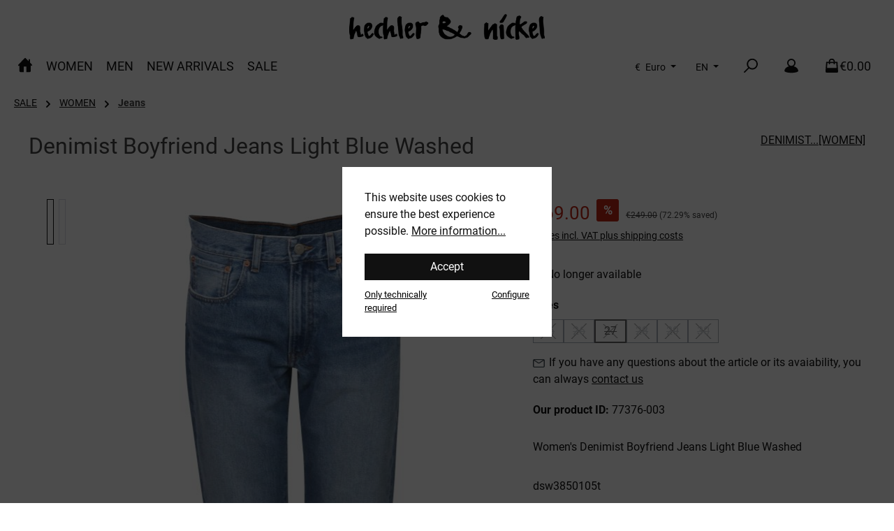

--- FILE ---
content_type: text/html; charset=UTF-8
request_url: https://www.hechler-nickel.com/en/denimist-boyfriend-jeans-light-blue-washed
body_size: 302514
content:
<!DOCTYPE html>
<html lang="en-GB"
      itemscope="itemscope"
      itemtype="https://schema.org/WebPage">


    
                            
    <head>
        		                            <meta charset="utf-8">
            
                            <meta name="viewport"
                      content="width=device-width, initial-scale=1, shrink-to-fit=no">
            
                            <meta name="author"
                      content="">
                <meta name="robots"
                      content="index,follow">
                <meta name="revisit-after"
                      content="15 days">
                <meta name="keywords"
                      content="">
                <meta name="description"
                      content="Order exclusive fashion online at Hechler&amp;Nickel - the LATEST TRENDS and TOP BRANDS">
            
                <meta property="og:type"
          content="product">
    <meta property="og:site_name"
          content="Hechler &amp; Nickel">
    <meta property="og:url"
          content="https://www.hechler-nickel.com/en/Denimist-Boyfriend-Jeans-Light-Blue-Washed/77376-003">
    <meta property="og:title"
          content="Denimist Boyfriend Jeans Light Blue Washed 27">

    <meta property="og:description"
          content="Order exclusive fashion online at Hechler&amp;Nickel - the LATEST TRENDS and TOP BRANDS">
    <meta property="og:image"
          content="https://www.hechler-nickel.com/media/78/d4/df/1692659633/391846_Product.jpg?ts=1692659633">

            <meta property="product:brand"
              content="DENIMIST...[WOMEN]">
    
                        <meta property="product:price:amount"
          content="69">
    <meta property="product:price:currency"
          content="EUR">
    <meta property="product:product_link"
          content="https://www.hechler-nickel.com/en/Denimist-Boyfriend-Jeans-Light-Blue-Washed/77376-003">

    <meta name="twitter:card"
          content="product">
    <meta name="twitter:site"
          content="Hechler &amp; Nickel">
    <meta name="twitter:title"
          content="Denimist Boyfriend Jeans Light Blue Washed 27">
    <meta name="twitter:description"
          content="Order exclusive fashion online at Hechler&amp;Nickel - the LATEST TRENDS and TOP BRANDS">
    <meta name="twitter:image"
          content="https://www.hechler-nickel.com/media/78/d4/df/1692659633/391846_Product.jpg?ts=1692659633">

                            <meta itemprop="copyrightHolder"
                      content="Hechler &amp; Nickel">
                <meta itemprop="copyrightYear"
                      content="">
                <meta itemprop="isFamilyFriendly"
                      content="true">
                <meta itemprop="image"
                      content="https://www.hechler-nickel.com/media/image/7f/91/9b/h-n_logo_Original-Kopie.png?ts=1697630996">
            
                                            <meta name="theme-color"
                      content="#fff">
                            
                                                <link rel="alternate" hreflang="en-GB" href="https://www.hechler-nickel.com/en/Denimist-Boyfriend-Jeans-Light-Blue-Washed">
                                    <link rel="alternate" hreflang="x-default" href="https://www.hechler-nickel.com/Denimist-Boyfriend-Jeans-Light-Blue-Washed">
                                    <link rel="alternate" hreflang="de-DE" href="https://www.hechler-nickel.com/Denimist-Boyfriend-Jeans-Light-Blue-Washed">
                                    

	




    
        
                    <link rel="icon" href="https://www.hechler-nickel.com/media/54/b4/9a/1697468225/hn_logo_merchant_square-400.png?ts=1697468225">
        
                                <link rel="apple-touch-icon"
                  href="https://www.hechler-nickel.com/media/image/7f/91/9b/h-n_logo_Original-Kopie.png?ts=1697630996">
                    
            
    
    <link rel="canonical" href="https://www.hechler-nickel.com/en/Denimist-Boyfriend-Jeans-Light-Blue-Washed/77376-003">

                    <title itemprop="name">
                    Denimist Boyfriend Jeans Light Blue Washed 27            </title>
        
            		                                                                <link rel="stylesheet"
                      href="https://www.hechler-nickel.com/theme/a133094ca1acb55bc08870e7b25a744b/css/all.css?1759156183">
                                    

	





        
        
    
        

    <script type="text/javascript">
                window.COOKIE_ACCEPT_RELOAD = 0;
            </script>

                    
    <script>
        window.features = JSON.parse('\u007B\u0022V6_5_0_0\u0022\u003Atrue,\u0022v6.5.0.0\u0022\u003Atrue,\u0022V6_6_0_0\u0022\u003Atrue,\u0022v6.6.0.0\u0022\u003Atrue,\u0022V6_7_0_0\u0022\u003Atrue,\u0022v6.7.0.0\u0022\u003Atrue,\u0022V6_8_0_0\u0022\u003Afalse,\u0022v6.8.0.0\u0022\u003Afalse,\u0022DISABLE_VUE_COMPAT\u0022\u003Atrue,\u0022disable.vue.compat\u0022\u003Atrue,\u0022ACCESSIBILITY_TWEAKS\u0022\u003Atrue,\u0022accessibility.tweaks\u0022\u003Atrue,\u0022TELEMETRY_METRICS\u0022\u003Afalse,\u0022telemetry.metrics\u0022\u003Afalse,\u0022FLOW_EXECUTION_AFTER_BUSINESS_PROCESS\u0022\u003Afalse,\u0022flow.execution.after.business.process\u0022\u003Afalse,\u0022PERFORMANCE_TWEAKS\u0022\u003Afalse,\u0022performance.tweaks\u0022\u003Afalse,\u0022DEFERRED_CART_ERRORS\u0022\u003Afalse,\u0022deferred.cart.errors\u0022\u003Afalse\u007D');
    </script>
        
                
                            <script nonce="5j68OGL8Rv4=">
        dataLayer = window.dataLayer || [];
                dataLayer.push({ ecommerce: null });
                dataLayer.push({"pageTitle":"Denimist Boyfriend Jeans Light Blue Washed 27","pageSubCategory":"","pageCategoryID":"","pageSubCategoryID":"","pageCountryCode":"en-GB","pageLanguageCode":"English","pageVersion":1,"pageTestVariation":"1","pageValue":1,"pageAttributes":"1","pageCategory":"Product","productID":"1df44321931f45f1a8c54f60bed75179","parentProductID":"2ee977ac3674441f9da7a08a2f09bf65","productName":"Denimist Boyfriend Jeans Light Blue Washed","productPrice":"69.00","productEAN":"","productSku":"77376-003","productManufacturerNumber":"dsw3850105t","productCategory":"Jeans","productCategoryID":"faf0fd0e0f6a48f68992ae42c32b3996","productCurrency":"EUR","visitorLoginState":"Logged Out","visitorType":"NOT LOGGED IN","visitorLifetimeValue":0,"visitorExistingCustomer":"No"});
                        dataLayer.push({"event":"view_item","ecommerce":{"currency":"EUR","value":69,"items":[{"item_name":"Denimist Boyfriend Jeans Light Blue Washed","item_id":"77376-003","price":69,"index":0,"item_list_name":"Category","quantity":1,"item_variant":"27","item_category":"Jeans","item_list_id":"faf0fd0e0f6a48f68992ae42c32b3996","item_brand":"DENIMIST...[WOMEN]"}]}});
                                                                            var dtgsConsentHandler = 'shopwareCmp';
    </script>
            
                        
    <script nonce="5j68OGL8Rv4=">
        (function e(){window.document.$emitter&&typeof window.document.$emitter.subscribe==="function"?window.document.$emitter.subscribe("CookieConfiguration_Update",t=>{t&&t.detail&&Object.prototype.hasOwnProperty.call(t.detail,"dtgsAllowGtmTracking")&&window.location.reload()}):setTimeout(e,100)})();
    </script>

            <script nonce="5j68OGL8Rv4=">
            window.dataLayer = window.dataLayer || [];
            var loadGTM = function(w,d,s,l,i){w[l]=w[l]||[];w[l].push({'gtm.start':
                    new Date().getTime(),event:'gtm.js'});var f=d.getElementsByTagName(s)[0],
                j=d.createElement(s),dl=l!='dataLayer'?'&l='+l:'';j.async=true;j.src=
                'https://www.googletagmanager.com/gtm.js?id='+i+dl;var n=d.querySelector('[nonce]');
            n&&j.setAttribute('nonce',n.nonce||n.getAttribute('nonce'));f.parentNode.insertBefore(j,f);
                    };
                            loadGTM(window,document,'script','dataLayer','GTM-KBPWHT4');
                    </script>
                
                                
                <script nonce="5j68OGL8Rv4=">
            window.dataLayer = window.dataLayer || [];
            function gtag() { dataLayer.push(arguments); }

            (() => {
                const analyticsStorageEnabled = document.cookie.split(';').some((item) => item.trim().includes('dtgsAllowGtmTracking=1'));

                let googleAdsCookieName = 'google-ads-enabled';
                                    googleAdsCookieName = 'dtgsAllowGtmTracking';
                    window.googleAdsCookieName = 'dtgsAllowGtmTracking';
                
                const adsEnabled = document.cookie.split(';').some((item) => item.trim().includes(googleAdsCookieName + '=1'));

                // Always set a default consent for consent mode v2
                gtag('consent', 'default', {
                    'ad_user_data': adsEnabled ? 'granted' : 'denied',
                    'ad_storage': adsEnabled ? 'granted' : 'denied',
                    'ad_personalization': adsEnabled ? 'granted' : 'denied',
                    'analytics_storage': analyticsStorageEnabled ? 'granted' : 'denied'
                });
            })();
        </script>
            


                            
            <script type="text/javascript"
                                src='https://www.google.com/recaptcha/api.js?render=6LfxeiwqAAAAALpeKMWIrTEu63BsREHcs2D_wkzs'
                defer></script>
        <script>
                                        window.googleReCaptchaV3Active = true;
                    </script>
            
                
                                    <script>
                    window.useDefaultCookieConsent = true;
                </script>
                    
                                <script>
                window.activeNavigationId = 'faf0fd0e0f6a48f68992ae42c32b3996';
                window.activeRoute = 'frontend.detail.page';
                window.activeRouteParameters = '\u007B\u0022_httpCache\u0022\u003Atrue,\u0022productId\u0022\u003A\u00222ee977ac3674441f9da7a08a2f09bf65\u0022\u007D';
                window.router = {
                    'frontend.cart.offcanvas': '/en/checkout/offcanvas',
                    'frontend.cookie.offcanvas': '/en/cookie/offcanvas',
                    'frontend.checkout.finish.page': '/en/checkout/finish',
                    'frontend.checkout.info': '/en/widgets/checkout/info',
                    'frontend.menu.offcanvas': '/en/widgets/menu/offcanvas',
                    'frontend.cms.page': '/en/widgets/cms',
                    'frontend.cms.navigation.page': '/en/widgets/cms/navigation',
                    'frontend.country.country-data': '/en/country/country-state-data',
                    'frontend.app-system.generate-token': '/en/app-system/Placeholder/generate-token',
                    'frontend.gateway.context': '/en/gateway/context',
                    'frontend.cookie.consent.offcanvas': '/en/cookie/consent-offcanvas',
                    'frontend.account.login.page': '/en/account/login',
                    };
                window.salesChannelId = '01894fce747e70af9ccca398709fab94';
            </script>
        
                                <script>
                
                window.breakpoints = JSON.parse('\u007B\u0022xs\u0022\u003A0,\u0022sm\u0022\u003A576,\u0022md\u0022\u003A768,\u0022lg\u0022\u003A992,\u0022xl\u0022\u003A1200,\u0022xxl\u0022\u003A1400\u007D');
            </script>
        
        
                			<script src="https://www.hechler-nickel.com/theme/018c4a5835c570d1b1d6b5ab3b29d49f/assets/js/jquery-3.5.1.slim.min.js?1759156184"></script>
			
		        

                        
    <script>
        window.validationMessages = JSON.parse('\u007B\u0022required\u0022\u003A\u0022Input\u0020should\u0020not\u0020be\u0020empty.\u0022,\u0022email\u0022\u003A\u0022Invalid\u0020email\u0020address.\u0020Email\u0020addresses\u0020must\u0020use\u0020the\u0020format\u0020\\\u0022user\u0040example.com\\\u0022.\u0022,\u0022confirmation\u0022\u003A\u0022Confirmation\u0020field\u0020does\u0020not\u0020match.\u0022,\u0022minLength\u0022\u003A\u0022Input\u0020is\u0020too\u0020short.\u0022\u007D');
    </script>
        
                                                                <script>
                        window.themeJsPublicPath = 'https://www.hechler-nickel.com/theme/a133094ca1acb55bc08870e7b25a744b/js/';
                    </script>
                                            <script type="text/javascript" src="https://www.hechler-nickel.com/theme/a133094ca1acb55bc08870e7b25a744b/js/storefront/storefront.js?1759156184" defer></script>
                                            <script type="text/javascript" src="https://www.hechler-nickel.com/theme/a133094ca1acb55bc08870e7b25a744b/js/shipping-table-element-plugin/shipping-table-element-plugin.js?1759156184" defer></script>
                                            <script type="text/javascript" src="https://www.hechler-nickel.com/theme/a133094ca1acb55bc08870e7b25a744b/js/jkweb-shopware-cookie-accept-plugin/jkweb-shopware-cookie-accept-plugin.js?1759156184" defer></script>
                                            <script type="text/javascript" src="https://www.hechler-nickel.com/theme/a133094ca1acb55bc08870e7b25a744b/js/netzp-shopmanager6/netzp-shopmanager6.js?1759156184" defer></script>
                                            <script type="text/javascript" src="https://www.hechler-nickel.com/theme/a133094ca1acb55bc08870e7b25a744b/js/maxia-listing-variants6/maxia-listing-variants6.js?1759156184" defer></script>
                                            <script type="text/javascript" src="https://www.hechler-nickel.com/theme/a133094ca1acb55bc08870e7b25a744b/js/swag-pay-pal/swag-pay-pal.js?1759156184" defer></script>
                                            <script type="text/javascript" src="https://www.hechler-nickel.com/theme/a133094ca1acb55bc08870e7b25a744b/js/c-c-top-bar/c-c-top-bar.js?1759156184" defer></script>
                                            <script type="text/javascript" src="https://www.hechler-nickel.com/theme/a133094ca1acb55bc08870e7b25a744b/js/c-c-image-desktop-mobile-block/c-c-image-desktop-mobile-block.js?1759156184" defer></script>
                                            <script type="text/javascript" src="https://www.hechler-nickel.com/theme/a133094ca1acb55bc08870e7b25a744b/js/dne-custom-css-js/dne-custom-css-js.js?1759156184" defer></script>
                                            <script type="text/javascript" src="https://www.hechler-nickel.com/theme/a133094ca1acb55bc08870e7b25a744b/js/kudze-infinity-scroll-plugin/kudze-infinity-scroll-plugin.js?1759156184" defer></script>
                                            <script type="text/javascript" src="https://www.hechler-nickel.com/theme/a133094ca1acb55bc08870e7b25a744b/js/dtgs-google-tag-manager-sw6/dtgs-google-tag-manager-sw6.js?1759156184" defer></script>
                                            <script type="text/javascript" src="https://www.hechler-nickel.com/theme/a133094ca1acb55bc08870e7b25a744b/js/unzer-payment6/unzer-payment6.js?1759156184" defer></script>
                                            <script type="text/javascript" src="https://www.hechler-nickel.com/theme/a133094ca1acb55bc08870e7b25a744b/js/co-co-google-maps-plugin/co-co-google-maps-plugin.js?1759156184" defer></script>
                                            <script type="text/javascript" src="https://www.hechler-nickel.com/theme/a133094ca1acb55bc08870e7b25a744b/js/tcinn-theme-ware-outdoor/tcinn-theme-ware-outdoor.js?1759156184" defer></script>
                                            <script type="text/javascript" src="https://www.hechler-nickel.com/theme/a133094ca1acb55bc08870e7b25a744b/js/c-c-tcinn-theme-ware-outdoor-child/c-c-tcinn-theme-ware-outdoor-child.js?1759156184" defer></script>
                                                        

                                            
            
            
            <script>window.maxiaListingVariants = {"cmsPageId":"01910e0ca5b5700ab084f5e5332e7c21","ajaxUrl":"\/en\/maxia-variants\/product","popupCloseIcon":"<span class=\"icon icon-x icon-sm\" aria-hidden=\"true\">\n                    <svg xmlns=\"http:\/\/www.w3.org\/2000\/svg\" xmlns:xlink=\"http:\/\/www.w3.org\/1999\/xlink\" width=\"24\" height=\"24\" viewBox=\"0 0 24 24\"><defs><path d=\"m10.5858 12-7.293-7.2929c-.3904-.3905-.3904-1.0237 0-1.4142.3906-.3905 1.0238-.3905 1.4143 0L12 10.5858l7.2929-7.293c.3905-.3904 1.0237-.3904 1.4142 0 .3905.3906.3905 1.0238 0 1.4143L13.4142 12l7.293 7.2929c.3904.3905.3904 1.0237 0 1.4142-.3906.3905-1.0238.3905-1.4143 0L12 13.4142l-7.2929 7.293c-.3905.3904-1.0237.3904-1.4142 0-.3905-.3906-.3905-1.0238 0-1.4143L10.5858 12z\" id=\"icons-default-x\" \/><\/defs><use xlink:href=\"#icons-default-x\" fill=\"#758CA3\" fill-rule=\"evenodd\" \/><\/svg>\n          <\/span>","popupCloseButtonLabel":"Close variant selection","quickBuyDetailLink":true,"detailRedirectUrl":"\/en\/maxia-variants\/redirect"};</script>
        

    
        </head>

    <body class="is-ctl-product is-act-index themeware twt-outdoor twt-header-type-2 twt-full-width-boxed twt-is-cms-product-detail twt-cms-styling">

            
                
    
    
            <div id="page-top" class="skip-to-content bg-primary-subtle text-primary-emphasis overflow-hidden" tabindex="-1">
            <div class="container skip-to-content-container d-flex justify-content-center visually-hidden-focusable">
                                                                                        <a href="#content-main" class="skip-to-content-link d-inline-flex text-decoration-underline m-1 p-2 fw-bold gap-2">
                                Skip to main content
                            </a>
                                            
                                                                        <a href="#header-main-search-input" class="skip-to-content-link d-inline-flex text-decoration-underline m-1 p-2 fw-bold gap-2 d-none d-sm-block">
                                Skip to search
                            </a>
                                            
                                                                        <a href="#main-navigation-menu" class="skip-to-content-link d-inline-flex text-decoration-underline m-1 p-2 fw-bold gap-2 d-none d-lg-block">
                                Skip to main navigation
                            </a>
                                                                        </div>
        </div>
        
    
                
                
    						                        <noscript class="noscript-main">
                
    <div role="alert"
         aria-live="polite"
         class="alert alert-info d-flex align-items-center">

                                                                        
                                                        
        
        
        
                                    
                <span class="icon icon-info" aria-hidden="true">
                                        <svg xmlns="http://www.w3.org/2000/svg" xmlns:xlink="http://www.w3.org/1999/xlink" width="24" height="24" viewBox="0 0 24 24"><defs><path d="M12 7c.5523 0 1 .4477 1 1s-.4477 1-1 1-1-.4477-1-1 .4477-1 1-1zm1 9c0 .5523-.4477 1-1 1s-1-.4477-1-1v-5c0-.5523.4477-1 1-1s1 .4477 1 1v5zm11-4c0 6.6274-5.3726 12-12 12S0 18.6274 0 12 5.3726 0 12 0s12 5.3726 12 12zM12 2C6.4772 2 2 6.4772 2 12s4.4772 10 10 10 10-4.4772 10-10S17.5228 2 12 2z" id="icons-default-info" /></defs><use xlink:href="#icons-default-info" fill="#758CA3" fill-rule="evenodd" /></svg>
                    </span>

                                                        
                                    
                    <div class="alert-content-container">
                                                    
                                                            To be able to use the full range of Shopware 6, we recommend activating Javascript in your browser.
                                    
                                                                </div>
            </div>
            </noscript>
        
    
    <!-- Google Tag Manager Noscript -->
            <noscript class="noscript-gtm">
            <iframe src="https://www.googletagmanager.com/ns.html?id=GTM-KBPWHT4"
                    height="0"
                    width="0"
                    style="display:none;visibility:hidden">
            </iframe>
        </noscript>
        <!-- End Google Tag Manager Noscript -->

                        		
		
		            
    
        <header class="header-main">
                            <div class="container">
                                					            

	

    					        <div class="row align-items-center header-row">
                            <div class="col-12 col-lg-auto header-logo-col pb-sm-2 my-3 m-lg-0">
                        <div class="header-logo-main text-center">
                    <a class="header-logo-main-link"
               href="/en/"
               title="Go to homepage">
                				                    <picture class="header-logo-picture d-block m-auto">
                                                                            
                                                                            
                                                                                    <img src="https://www.hechler-nickel.com/media/image/7f/91/9b/h-n_logo_Original-Kopie.png?ts=1697630996"
                                     alt="Go to homepage"
                                     class="img-fluid header-logo-main-img">
                                                                        </picture>
                
	
					
		            </a>
            </div>
                </div>
            
            			
	
                        <div class="col-12 order-1 col-sm-auto order-sm-2 header-actions-col">
        <div class="row g-0">
                    
            <div class="top-bar-nav-item top-bar-currency">
                            <form method="post"
                      action="/en/checkout/configure"
                      class="currency-form"
                      data-form-add-dynamic-redirect="true">
                                            <div class="currencies-menu dropdown">
                                                            <button class="btn dropdown-toggle top-bar-nav-btn"
                                        type="button"
                                        id="currenciesDropdown-header"
                                        data-bs-toggle="dropdown"
                                        aria-haspopup="true"
                                        aria-expanded="false"
                                        aria-label="Change currency (Euro is the current currency)">
                                                                            <span aria-hidden="true">€</span>
                                        <span class="top-bar-nav-text">Euro</span>
                                                                    </button>
                            
                                                                                <ul class="top-bar-list dropdown-menu dropdown-menu-end"
                                    aria-label="Available currencies">
                                                                            
                                                                                    <li class="top-bar-list-item">
                                                                                                    <button class="dropdown-item d-flex gap-1" type="submit" name="currencyId" id="header-01965d0f24b9760ea9cd455433015f4f" value="01965d0f24b9760ea9cd455433015f4f">
                                                        <span aria-hidden="true" class="top-bar-list-item-currency-symbol">Fr</span>
                                                        CHF
                                                    </button>
                                                                                            </li>
                                                                                                                    
                                                                                    <li class="top-bar-list-item">
                                                                                                    <button class="dropdown-item d-flex gap-1 active" type="submit" name="currencyId" id="header-b7d2554b0ce847cd82f3ac9bd1c0dfca" value="b7d2554b0ce847cd82f3ac9bd1c0dfca">
                                                        <span aria-hidden="true" class="top-bar-list-item-currency-symbol">€</span>
                                                        Euro
                                                    </button>
                                                                                            </li>
                                                                                                            </ul>
                            

                            </div>
                    
                                    </form>
                    </div>
    
                    
            <div class="top-bar-nav-item top-bar-language">
                            <form method="post"
                      action="/en/checkout/language"
                      class="language-form"
                      data-form-add-dynamic-redirect="true">
                                    
    <div class="languages-menu dropdown">
        <button class="btn dropdown-toggle top-bar-nav-btn"
                type="button"
                id="languagesDropdown-header"
                data-bs-toggle="dropdown"
                aria-haspopup="true"
                aria-expanded="false">
            <div class="top-bar-list-icon language-flag country-gb language-en"></div>
            <span class="top-bar-nav-text">EN</span>
        </button>

                                                            <ul class="top-bar-list dropdown-menu dropdown-menu-end"
                                    aria-label="Available languages">
                                                                            
                                        <li class="top-bar-list-item">
                                                                                                                                                                                            
                                                <button class="dropdown-item d-flex align-items-center gap-2" type="submit" name="languageId" id="header-2fbb5fe2e29a4d70aa5854ce7ce3e20b" value="2fbb5fe2e29a4d70aa5854ce7ce3e20b">
                                                    <span aria-hidden="true" class="top-bar-list-icon language-flag country-de language-de"></span>
                                                    Deutsch
                                                </button>

                                                                                                                                    </li>
                                                                            
                                        <li class="top-bar-list-item active">
                                                                                                                                                                                            
                                                <button class="dropdown-item d-flex align-items-center gap-2 active" type="submit" name="languageId" id="header-01894fce72137128b0afd5cfd54ba069" value="01894fce72137128b0afd5cfd54ba069">
                                                    <span aria-hidden="true" class="top-bar-list-icon language-flag country-gb language-en"></span>
                                                    English
                                                </button>

                                                                                                                                    </li>
                                                                    </ul>
                            

    
    </div>

    <input name="redirectTo" type="hidden" value="frontend.detail.page">

            <input name="redirectParameters[_httpCache]" type="hidden" value="1">
            <input name="redirectParameters[productId]" type="hidden" value="5ddb8b7ad6e2451381474be1c5185cf1">
    
                                    </form>
                    </div>
    
            
		
	
						
			
																						
			
			
			<div class="d-block d-lg-none col">
		<div class="menu-button">

							<button
                    class="btn nav-main-toggle-btn header-actions-btn"
					type="button"
					data-off-canvas-menu="true"
					aria-label="Menu"
					title="Navigation"
				>
																														    
        
        
        
                        


    














    <span class="icon icon-themeware icon-stack icon-solid" aria-hidden="true"><?xml version="1.0" encoding="utf-8"?><svg  xmlns="http://www.w3.org/2000/svg" viewBox="0 0 24 24"><path d="M2,5.48H22a1,1,0,0,0,0-2H2a1,1,0,0,0,0,2Z"/><path d="M22,10.92H2a1,1,0,0,0,0,2H22a1,1,0,0,0,0-2Z"/><path d="M22,18.52H2a1,1,0,0,0,0,2H22a1,1,0,0,0,0-2Z"/></svg></span>




    											
										<span class="header-nav-main-toggle-label">
						Navigation
					</span>
				</button>
			
		</div>
	</div>

            		
		
		
		
	<div class="col-auto twt-search-col">
		  <div class="search-toggle">
				<button class="btn header-actions-btn search-toggle-btn js-search-toggle-btn collapsed"
						type="button"
						data-bs-toggle="collapse"
						data-bs-target="#searchCollapse"
						aria-expanded="false"
						aria-controls="searchCollapse"
						aria-label="Search"
				>
										<span class="header-search-toggle-icon">
                													    
        
        
        
                        


    














    <span class="icon icon-themeware icon-search icon-solid" aria-hidden="true"><?xml version="1.0" encoding="utf-8"?><svg  xmlns="http://www.w3.org/2000/svg" viewBox="0 0 24 24"><path d="M14.34,1A8.52,8.52,0,0,0,7.77,15L1.43,21.29a1,1,0,0,0,0,1.42,1,1,0,0,0,.71.29,1,1,0,0,0,.71-.29l6.38-6.38A8.52,8.52,0,1,0,14.34,1Zm0,15a6.52,6.52,0,1,1,6.52-6.52A6.53,6.53,0,0,1,14.34,16Z"/></svg></span>




    						
													    
        
        
        
                        


    














    <span class="icon icon-themeware icon-x icon-solid" aria-hidden="true"><?xml version="1.0" encoding="utf-8"?><svg  xmlns="http://www.w3.org/2000/svg" viewBox="0 0 24 24"><path d="M13.41,12l9.3-9.29a1,1,0,1,0-1.42-1.42L12,10.59,2.71,1.29A1,1,0,0,0,1.29,2.71L10.59,12l-9.3,9.29a1,1,0,0,0,0,1.42,1,1,0,0,0,1.42,0L12,13.41l9.29,9.3a1,1,0,0,0,1.42,0,1,1,0,0,0,0-1.42Z"/></svg></span>




    											</span>

										<span class="header-search-toggle-name">
						Search
					</span>
				</button>
		  </div>
	 </div>

                            <div class="col-auto">
        <div class="account-menu">
                <div class="dropdown">
            <button class="btn account-menu-btn header-actions-btn"
            type="button"
            id="header-accountWidget"
            data-account-menu="true"
            data-bs-toggle="dropdown"
            aria-haspopup="true"
            aria-expanded="false"
            aria-label="My account"
            title="My account"
    >
                <span class="header-account-icon">
				                                
        
        
        
                        


    














    <span class="icon icon-themeware icon-avatar icon-solid" aria-hidden="true"><?xml version="1.0" encoding="utf-8"?><svg  xmlns="http://www.w3.org/2000/svg" viewBox="0 0 24 24"><path d="M21.31,16.24A10.3,10.3,0,0,0,15.89,13a6.57,6.57,0,1,0-7.74,0A10.18,10.18,0,0,0,2.8,16.24a7.86,7.86,0,0,0-1.55,3.84,1,1,0,0,0,.35.85,8.89,8.89,0,0,0,2.94,1.41,28.5,28.5,0,0,0,7.34.84h.35a28.5,28.5,0,0,0,7.34-.84,9,9,0,0,0,2.94-1.41,1,1,0,0,0,.34-.85A7.8,7.8,0,0,0,21.31,16.24ZM12,3.17A4.57,4.57,0,1,1,7.44,7.74,4.57,4.57,0,0,1,12,3.17Z"/></svg></span>




                			</span>

                        <span class="header-account-name">
				My account
			</span>

                    </button>

            <div class="dropdown-menu dropdown-menu-end account-menu-dropdown js-account-menu-dropdown"
         aria-labelledby="header-accountWidget">
        

        
            <div class="offcanvas-header">
                            <button class="btn btn-secondary offcanvas-close js-offcanvas-close">
                                                
        
        
        
                                    
                <span class="icon icon-x icon-sm" aria-hidden="true">
                                        <svg xmlns="http://www.w3.org/2000/svg" xmlns:xlink="http://www.w3.org/1999/xlink" width="24" height="24" viewBox="0 0 24 24"><defs><path d="m10.5858 12-7.293-7.2929c-.3904-.3905-.3904-1.0237 0-1.4142.3906-.3905 1.0238-.3905 1.4143 0L12 10.5858l7.2929-7.293c.3905-.3904 1.0237-.3904 1.4142 0 .3905.3906.3905 1.0238 0 1.4143L13.4142 12l7.293 7.2929c.3904.3905.3904 1.0237 0 1.4142-.3906.3905-1.0238.3905-1.4143 0L12 13.4142l-7.2929 7.293c-.3905.3904-1.0237.3904-1.4142 0-.3905-.3906-.3905-1.0238 0-1.4143L10.5858 12z" id="icons-default-x" /></defs><use xlink:href="#icons-default-x" fill="#758CA3" fill-rule="evenodd" /></svg>
                    </span>

                        
                                            Close menu
                                    </button>
                    </div>
    
            <div class="offcanvas-body">
                <div class="account-menu">
                                    <div class="dropdown-header account-menu-header">
                    Your account
                </div>
                    
                                    <div class="account-menu-login">
                                            <a href="/en/account/login"
                           title="Log in"
                           class="btn btn-primary account-menu-login-button">
                            Log in
                        </a>
                    
                                            <div class="account-menu-register">
                            or
                            <a href="/en/account/login"
                               title="Sign up">
                                sign up
                            </a>
                        </div>
                                    </div>
                    
                    <div class="account-menu-links">
                    <div class="header-account-menu">
        <div class="card account-menu-inner">
                                        
                                                <nav class="list-group list-group-flush account-aside-list-group">
                                                                                    <a href="/en/account"
                                   title="Overview"
                                   class="list-group-item list-group-item-action account-aside-item"
                                   >
                                    Overview
                                </a>
                            
                                                            <a href="/en/account/profile"
                                   title="Your profile"
                                   class="list-group-item list-group-item-action account-aside-item"
                                   >
                                    Your profile
                                </a>
                            
                                                                                                                            <a href="/en/account/address"
                                   title="Addresses"
                                   class="list-group-item list-group-item-action account-aside-item"
                                   >
                                    Addresses
                                </a>
                            
                                                            <a href="/en/account/order"
                                   title="Orders"
                                   class="list-group-item list-group-item-action account-aside-item"
                                   >
                                    Orders
                                </a>
                                                                        </nav>
                            
                                                </div>
    </div>
            </div>
            </div>
        </div>
        </div>
    </div>
        </div>
    </div>

            						                            <div class="col-auto">
                                <div
                                    class="header-cart"
                                    data-off-canvas-cart="true"
                                >
                                    <a
                                        class="btn header-cart-btn header-actions-btn"
                                        href="/en/checkout/cart"
                                        data-cart-widget="true"
                                        title="Shopping cart"
                                        aria-labelledby="cart-widget-aria-label"
                                        aria-haspopup="true"
                                    >
                                        					<span class="header-cart-icon">
															    
        
        
        
                        


    














    <span class="icon icon-themeware icon-bag icon-solid" aria-hidden="true"><?xml version="1.0" encoding="utf-8"?><svg  xmlns="http://www.w3.org/2000/svg" viewBox="0 0 24 24"><path d="M20.87,6.82a1,1,0,0,0-1-.93H16.72V5.36A4.45,4.45,0,0,0,12,1,4.42,4.42,0,0,0,7.23,5.36v.53H4.11a1,1,0,0,0-1,.93l-1,14a2,2,0,0,0,2,2.14H19.8a2,2,0,0,0,2-2.13ZM9.23,5.37A2.4,2.4,0,0,1,12,3c2.59,0,2.76,2,2.77,2.37v.53H9.23Zm-2,2.52v1a1,1,0,0,0,2,0v-1h5.49v1a1,1,0,1,0,2,0v-1h2.22l.5,7.61H4.51l.54-7.61Z"/></svg></span>




    				
					</span>

				<span class="header-cart-name">
			Shopping cart
		</span>

		
				<span class="header-cart-total">
			€0.00
		</span>

	                                    </a>
                                </div>
                            </div>
                        

	
        </div>
    </div>

        </div>
    

	                </div>
                    </header>
    
    		
					
														<div class="nav-main">
											<div class="container">

														
														
														
																				</div>

												                    <div class="container">
        
            <div class="nav-main-inner">
        <div
                class="main-navigation"
                id="mainNavigation"
        >
                        <nav class="navbar navbar-expand-lg main-navigation-menu"
                 id="main-navigation-menu"
                 itemscope="itemscope"
                 itemtype="https://schema.org/SiteNavigationElement"
                 data-navbar="true"
                 data-navbar-options="{&quot;pathIdList&quot;:[&quot;0a68c26cd8eb45aa86a6196bb5678aa7&quot;,&quot;635cf305c6d748a38ab44cb1b841bce5&quot;]}"
                 aria-label="Main navigation">
                <div class="collapse navbar-collapse" id="main_nav">
                    <ul class="navbar-nav main-navigation-menu-list flex-wrap">
                        
                        										<li class="nav-item nav-item-67cf15b2def3404c89415d9074821905">
                <a class="nav-link main-navigation-link home-link root nav-item-67cf15b2def3404c89415d9074821905-link"
                   href="/en/"
                   itemprop="url"
                   title="Home"
                                   >
                                                                                            <div class="main-navigation-icon">
                            <span itemprop="name">
                                                                                                        
        
        
        
                        


    














    <span class="icon icon-themeware icon-home icon-solid" aria-hidden="true"><?xml version="1.0" encoding="utf-8"?><svg  xmlns="http://www.w3.org/2000/svg" viewBox="0 0 24 24"><path d="M22.72,11.55l-3.21-3.3V3.81a1,1,0,1,0-2,0V6.19L12.72,1.25A1.06,1.06,0,0,0,12,1a1,1,0,0,0-.72.31L3.45,9.51a.81.81,0,0,0-.18.19l-2,2.1a1,1,0,0,0,0,1.42,1,1,0,0,0,.69.27,1,1,0,0,0,.73-.31l.33-.36v8.43A1.94,1.94,0,0,0,5,23.18H9.92V14.4h4v8.78h4.92a1.93,1.93,0,0,0,1.93-1.93V12.43l.5.52a1,1,0,1,0,1.44-1.4Z"/></svg></span>




                                                                </span>
                        </div>

                                    </a>
			</li>

		
	
                        
                                                                                                                                                            
                                                        
                                        
        
                            
            <li class="nav-item nav-item-b07a16f2a2b6473b9679c873120bd96f dropdown position-static">
                <a class="nav-link main-navigation-link root nav-item-b07a16f2a2b6473b9679c873120bd96f-link dropdown-toggle"
                                      href="https://www.hechler-nickel.com/en/WOMEN/"
                   data-bs-toggle="dropdown"                                                         itemprop="url"
                   title="WOMEN"
                >
                    <span itemprop="name" class="main-navigation-link-text">WOMEN</span>

                                        
                                                                                            
        
        
        
                
                <span class="icon icon-arrow-medium-down icon-xs" aria-hidden="true">
                                        <svg xmlns="http://www.w3.org/2000/svg" xmlns:xlink="http://www.w3.org/1999/xlink" width="16" height="16" viewBox="0 0 16 16"><defs><path id="icons-solid-arrow-medium-down" d="M4.7071 6.2929c-.3905-.3905-1.0237-.3905-1.4142 0-.3905.3905-.3905 1.0237 0 1.4142l4 4c.3905.3905 1.0237.3905 1.4142 0l4-4c.3905-.3905.3905-1.0237 0-1.4142-.3905-.3905-1.0237-.3905-1.4142 0L8 9.5858l-3.2929-3.293z" /></defs><use xlink:href="#icons-solid-arrow-medium-down" fill="#758CA3" fill-rule="evenodd" /></svg>
                    </span>

                                        </a>

                                            </li>

        
                                                                                                                                                                
                                                        
                                        
        
                            
            <li class="nav-item nav-item-9627979783864cacb06b27f45667c37d dropdown position-static">
                <a class="nav-link main-navigation-link root nav-item-9627979783864cacb06b27f45667c37d-link dropdown-toggle"
                                      href="https://www.hechler-nickel.com/en/MEN/"
                   data-bs-toggle="dropdown"                                                         itemprop="url"
                   title="MEN"
                >
                    <span itemprop="name" class="main-navigation-link-text">MEN</span>

                                        
                                                                                            
        
        
        
                
                <span class="icon icon-arrow-medium-down icon-xs" aria-hidden="true">
                                        <svg xmlns="http://www.w3.org/2000/svg" xmlns:xlink="http://www.w3.org/1999/xlink" width="16" height="16" viewBox="0 0 16 16"><use xlink:href="#icons-solid-arrow-medium-down" fill="#758CA3" fill-rule="evenodd" /></svg>
                    </span>

                                        </a>

                                            </li>

        
                                                                                                                                                                
                                                        
                                        
        
                            
            <li class="nav-item nav-item-3cc1247def184d89bff6e459f10df7af dropdown position-static">
                <a class="nav-link main-navigation-link root nav-item-3cc1247def184d89bff6e459f10df7af-link dropdown-toggle"
                                      href="https://www.hechler-nickel.com/en/NEW-ARRIVALS/"
                   data-bs-toggle="dropdown"                                                         itemprop="url"
                   title="NEW ARRIVALS"
                >
                    <span itemprop="name" class="main-navigation-link-text">NEW ARRIVALS</span>

                                        
                                                                                            
        
        
        
                
                <span class="icon icon-arrow-medium-down icon-xs" aria-hidden="true">
                                        <svg xmlns="http://www.w3.org/2000/svg" xmlns:xlink="http://www.w3.org/1999/xlink" width="16" height="16" viewBox="0 0 16 16"><use xlink:href="#icons-solid-arrow-medium-down" fill="#758CA3" fill-rule="evenodd" /></svg>
                    </span>

                                        </a>

                                            </li>

        
                                                                                                                                                                
                                                        
                                        
        
                            
            <li class="nav-item nav-item-0a68c26cd8eb45aa86a6196bb5678aa7 dropdown position-static">
                <a class="nav-link main-navigation-link root nav-item-0a68c26cd8eb45aa86a6196bb5678aa7-link dropdown-toggle"
                                      href="https://www.hechler-nickel.com/en/SALE/"
                   data-bs-toggle="dropdown"                                                         itemprop="url"
                   title="SALE"
                >
                    <span itemprop="name" class="main-navigation-link-text">SALE</span>

                                        
                                                                                            
        
        
        
                
                <span class="icon icon-arrow-medium-down icon-xs" aria-hidden="true">
                                        <svg xmlns="http://www.w3.org/2000/svg" xmlns:xlink="http://www.w3.org/1999/xlink" width="16" height="16" viewBox="0 0 16 16"><use xlink:href="#icons-solid-arrow-medium-down" fill="#758CA3" fill-rule="evenodd" /></svg>
                    </span>

                                        </a>

                                            </li>

        
                                                                            </ul>
                </div>
            </nav>
        
        </div>

            <div class="nav-actions">
                <div class="col-12 order-1 col-sm-auto order-sm-2 header-actions-col">
        <div class="row g-0">
                    
            <div class="top-bar-nav-item top-bar-currency">
                            <form method="post"
                      action="/en/checkout/configure"
                      class="currency-form"
                      data-form-add-dynamic-redirect="true">
                                            <div class="currencies-menu dropdown">
                                                            <button class="btn dropdown-toggle top-bar-nav-btn"
                                        type="button"
                                        id="currenciesDropdown-navigation"
                                        data-bs-toggle="dropdown"
                                        aria-haspopup="true"
                                        aria-expanded="false"
                                        aria-label="Change currency (Euro is the current currency)">
                                                                            <span aria-hidden="true">€</span>
                                        <span class="top-bar-nav-text">Euro</span>
                                                                    </button>
                            
                                                                                <ul class="top-bar-list dropdown-menu dropdown-menu-end"
                                    aria-label="Available currencies">
                                                                            
                                                                                    <li class="top-bar-list-item">
                                                                                                    <button class="dropdown-item d-flex gap-1" type="submit" name="currencyId" id="navigation-01965d0f24b9760ea9cd455433015f4f" value="01965d0f24b9760ea9cd455433015f4f">
                                                        <span aria-hidden="true" class="top-bar-list-item-currency-symbol">Fr</span>
                                                        CHF
                                                    </button>
                                                                                            </li>
                                                                                                                    
                                                                                    <li class="top-bar-list-item">
                                                                                                    <button class="dropdown-item d-flex gap-1 active" type="submit" name="currencyId" id="navigation-b7d2554b0ce847cd82f3ac9bd1c0dfca" value="b7d2554b0ce847cd82f3ac9bd1c0dfca">
                                                        <span aria-hidden="true" class="top-bar-list-item-currency-symbol">€</span>
                                                        Euro
                                                    </button>
                                                                                            </li>
                                                                                                            </ul>
                            

                            </div>
                    
                                    </form>
                    </div>
    
                    
            <div class="top-bar-nav-item top-bar-language">
                            <form method="post"
                      action="/en/checkout/language"
                      class="language-form"
                      data-form-add-dynamic-redirect="true">
                                    
    <div class="languages-menu dropdown">
        <button class="btn dropdown-toggle top-bar-nav-btn"
                type="button"
                id="languagesDropdown-navigation"
                data-bs-toggle="dropdown"
                aria-haspopup="true"
                aria-expanded="false">
            <div class="top-bar-list-icon language-flag country-gb language-en"></div>
            <span class="top-bar-nav-text">EN</span>
        </button>

                                                            <ul class="top-bar-list dropdown-menu dropdown-menu-end"
                                    aria-label="Available languages">
                                                                            
                                        <li class="top-bar-list-item">
                                                                                                                                                                                            
                                                <button class="dropdown-item d-flex align-items-center gap-2" type="submit" name="languageId" id="navigation-2fbb5fe2e29a4d70aa5854ce7ce3e20b" value="2fbb5fe2e29a4d70aa5854ce7ce3e20b">
                                                    <span aria-hidden="true" class="top-bar-list-icon language-flag country-de language-de"></span>
                                                    Deutsch
                                                </button>

                                                                                                                                    </li>
                                                                            
                                        <li class="top-bar-list-item active">
                                                                                                                                                                                            
                                                <button class="dropdown-item d-flex align-items-center gap-2 active" type="submit" name="languageId" id="navigation-01894fce72137128b0afd5cfd54ba069" value="01894fce72137128b0afd5cfd54ba069">
                                                    <span aria-hidden="true" class="top-bar-list-icon language-flag country-gb language-en"></span>
                                                    English
                                                </button>

                                                                                                                                    </li>
                                                                    </ul>
                            

    
    </div>

    <input name="redirectTo" type="hidden" value="frontend.detail.page">

            <input name="redirectParameters[_httpCache]" type="hidden" value="1">
            <input name="redirectParameters[productId]" type="hidden" value="5ddb8b7ad6e2451381474be1c5185cf1">
    
                                    </form>
                    </div>
    
            
		
	
						
			
																						
			
			
			<div class="d-block d-lg-none col">
		<div class="menu-button">

							<button
                    class="btn nav-main-toggle-btn header-actions-btn"
					type="button"
					data-off-canvas-menu="true"
					aria-label="Menu"
					title="Navigation"
				>
																														    
        
        
        
                        


    














    <span class="icon icon-themeware icon-stack icon-solid" aria-hidden="true"><?xml version="1.0" encoding="utf-8"?><svg  xmlns="http://www.w3.org/2000/svg" viewBox="0 0 24 24"><path d="M2,5.48H22a1,1,0,0,0,0-2H2a1,1,0,0,0,0,2Z"/><path d="M22,10.92H2a1,1,0,0,0,0,2H22a1,1,0,0,0,0-2Z"/><path d="M22,18.52H2a1,1,0,0,0,0,2H22a1,1,0,0,0,0-2Z"/></svg></span>




    											
										<span class="header-nav-main-toggle-label">
						Navigation
					</span>
				</button>
			
		</div>
	</div>

            		
		
		
		
	<div class="col-auto twt-search-col">
		  <div class="search-toggle">
				<button class="btn header-actions-btn search-toggle-btn js-search-toggle-btn collapsed"
						type="button"
						data-bs-toggle="collapse"
						data-bs-target="#searchCollapse"
						aria-expanded="false"
						aria-controls="searchCollapse"
						aria-label="Search"
				>
										<span class="header-search-toggle-icon">
                													    
        
        
        
                        


    














    <span class="icon icon-themeware icon-search icon-solid" aria-hidden="true"><?xml version="1.0" encoding="utf-8"?><svg  xmlns="http://www.w3.org/2000/svg" viewBox="0 0 24 24"><path d="M14.34,1A8.52,8.52,0,0,0,7.77,15L1.43,21.29a1,1,0,0,0,0,1.42,1,1,0,0,0,.71.29,1,1,0,0,0,.71-.29l6.38-6.38A8.52,8.52,0,1,0,14.34,1Zm0,15a6.52,6.52,0,1,1,6.52-6.52A6.53,6.53,0,0,1,14.34,16Z"/></svg></span>




    						
													    
        
        
        
                        


    














    <span class="icon icon-themeware icon-x icon-solid" aria-hidden="true"><?xml version="1.0" encoding="utf-8"?><svg  xmlns="http://www.w3.org/2000/svg" viewBox="0 0 24 24"><path d="M13.41,12l9.3-9.29a1,1,0,1,0-1.42-1.42L12,10.59,2.71,1.29A1,1,0,0,0,1.29,2.71L10.59,12l-9.3,9.29a1,1,0,0,0,0,1.42,1,1,0,0,0,1.42,0L12,13.41l9.29,9.3a1,1,0,0,0,1.42,0,1,1,0,0,0,0-1.42Z"/></svg></span>




    											</span>

										<span class="header-search-toggle-name">
						Search
					</span>
				</button>
		  </div>
	 </div>

                            <div class="col-auto">
        <div class="account-menu">
                <div class="dropdown">
            <button class="btn account-menu-btn header-actions-btn"
            type="button"
            id="navigation-accountWidget"
            data-account-menu="true"
            data-bs-toggle="dropdown"
            aria-haspopup="true"
            aria-expanded="false"
            aria-label="My account"
            title="My account"
    >
                <span class="header-account-icon">
				                                
        
        
        
                        


    














    <span class="icon icon-themeware icon-avatar icon-solid" aria-hidden="true"><?xml version="1.0" encoding="utf-8"?><svg  xmlns="http://www.w3.org/2000/svg" viewBox="0 0 24 24"><path d="M21.31,16.24A10.3,10.3,0,0,0,15.89,13a6.57,6.57,0,1,0-7.74,0A10.18,10.18,0,0,0,2.8,16.24a7.86,7.86,0,0,0-1.55,3.84,1,1,0,0,0,.35.85,8.89,8.89,0,0,0,2.94,1.41,28.5,28.5,0,0,0,7.34.84h.35a28.5,28.5,0,0,0,7.34-.84,9,9,0,0,0,2.94-1.41,1,1,0,0,0,.34-.85A7.8,7.8,0,0,0,21.31,16.24ZM12,3.17A4.57,4.57,0,1,1,7.44,7.74,4.57,4.57,0,0,1,12,3.17Z"/></svg></span>




                			</span>

                        <span class="header-account-name">
				My account
			</span>

                    </button>

            <div class="dropdown-menu dropdown-menu-end account-menu-dropdown js-account-menu-dropdown"
         aria-labelledby="navigation-accountWidget">
        

        
            <div class="offcanvas-header">
                            <button class="btn btn-secondary offcanvas-close js-offcanvas-close">
                                                
        
        
        
                                    
                <span class="icon icon-x icon-sm" aria-hidden="true">
                                        <svg xmlns="http://www.w3.org/2000/svg" xmlns:xlink="http://www.w3.org/1999/xlink" width="24" height="24" viewBox="0 0 24 24"><use xlink:href="#icons-default-x" fill="#758CA3" fill-rule="evenodd" /></svg>
                    </span>

                        
                                            Close menu
                                    </button>
                    </div>
    
            <div class="offcanvas-body">
                <div class="account-menu">
                                    <div class="dropdown-header account-menu-header">
                    Your account
                </div>
                    
                                    <div class="account-menu-login">
                                            <a href="/en/account/login"
                           title="Log in"
                           class="btn btn-primary account-menu-login-button">
                            Log in
                        </a>
                    
                                            <div class="account-menu-register">
                            or
                            <a href="/en/account/login"
                               title="Sign up">
                                sign up
                            </a>
                        </div>
                                    </div>
                    
                    <div class="account-menu-links">
                    <div class="header-account-menu">
        <div class="card account-menu-inner">
                                        
                                                <nav class="list-group list-group-flush account-aside-list-group">
                                                                                    <a href="/en/account"
                                   title="Overview"
                                   class="list-group-item list-group-item-action account-aside-item"
                                   >
                                    Overview
                                </a>
                            
                                                            <a href="/en/account/profile"
                                   title="Your profile"
                                   class="list-group-item list-group-item-action account-aside-item"
                                   >
                                    Your profile
                                </a>
                            
                                                                                                                            <a href="/en/account/address"
                                   title="Addresses"
                                   class="list-group-item list-group-item-action account-aside-item"
                                   >
                                    Addresses
                                </a>
                            
                                                            <a href="/en/account/order"
                                   title="Orders"
                                   class="list-group-item list-group-item-action account-aside-item"
                                   >
                                    Orders
                                </a>
                                                                        </nav>
                            
                                                </div>
    </div>
            </div>
            </div>
        </div>
        </div>
    </div>
        </div>
    </div>

            						                            <div class="col-auto">
                                <div
                                    class="header-cart"
                                    data-off-canvas-cart="true"
                                >
                                    <a
                                        class="btn header-cart-btn header-actions-btn"
                                        href="/en/checkout/cart"
                                        data-cart-widget="true"
                                        title="Shopping cart"
                                        aria-labelledby="cart-widget-aria-label"
                                        aria-haspopup="true"
                                    >
                                        					<span class="header-cart-icon">
															    
        
        
        
                        


    














    <span class="icon icon-themeware icon-bag icon-solid" aria-hidden="true"><?xml version="1.0" encoding="utf-8"?><svg  xmlns="http://www.w3.org/2000/svg" viewBox="0 0 24 24"><path d="M20.87,6.82a1,1,0,0,0-1-.93H16.72V5.36A4.45,4.45,0,0,0,12,1,4.42,4.42,0,0,0,7.23,5.36v.53H4.11a1,1,0,0,0-1,.93l-1,14a2,2,0,0,0,2,2.14H19.8a2,2,0,0,0,2-2.13ZM9.23,5.37A2.4,2.4,0,0,1,12,3c2.59,0,2.76,2,2.77,2.37v.53H9.23Zm-2,2.52v1a1,1,0,0,0,2,0v-1h5.49v1a1,1,0,1,0,2,0v-1h2.22l.5,7.61H4.51l.54-7.61Z"/></svg></span>




    				
					</span>

				<span class="header-cart-name">
			Shopping cart
		</span>

		
				<span class="header-cart-total">
			€0.00
		</span>

	                                    </a>
                                </div>
                            </div>
                        

	
        </div>
    </div>

    </div>

    </div>
    </div>
            
									</div>

			
		
	
	
				<div class="twt-top-navigation-flyout-wrapper" data-top-navigation-flyout>
															
									<div class="twt-top-navigation-flyout nav-item-dropdown-b07a16f2a2b6473b9679c873120bd96f dropdown-menu w-100 p-4 d-none">
						<div class="twt-top-navigation-flyout-container container">
							        
                                   <div class="row">
                            <div class="col">
                    <div class="navigation-flyout-category-link">
                                                                                    <a href="https://www.hechler-nickel.com/en/WOMEN/"
                                   itemprop="url"
                                   title="WOMEN">
                                                                            Show all WOMEN
                                                                    </a>
                                                                        </div>
                </div>
            
                            <div class="col-auto">
                    <button class="navigation-flyout-close js-close-flyout-menu btn-close" aria-label="Close menu">
                                                                                                                            </button>
                </div>
                    </div>
    

    
            <div class="row navigation-flyout-content">
                            <div class="col">
                    <div class="">
                                                        
                    
    
    <div class="row navigation-flyout-categories is-level-0">
                                                        
                            <div class="col-3 ">
                                <a class="nav-item nav-item-6322cd0d9da04c9f92fd1d30505cc535 nav-link nav-item-6322cd0d9da04c9f92fd1d30505cc535-link navigation-flyout-link is-level-0"
           href="https://www.hechler-nickel.com/en/WOMEN/Designer/"
           itemprop="url"
                      title="Designer"
        >
            <span itemprop="name">Designer</span>

                                </a>

    
                                                                                </div>
            
                                                        
                            <div class="col-3 navigation-flyout-col">
                                <a class="nav-item nav-item-a9b5a79597c54b658960815a664eb1fd nav-link nav-item-a9b5a79597c54b658960815a664eb1fd-link navigation-flyout-link is-level-0"
           href="https://www.hechler-nickel.com/en/WOMEN/CLOTHES/"
           itemprop="url"
                      title="CLOTHES"
        >
            <span itemprop="name">CLOTHES</span>

                                </a>

    
                                                                            
        
    
    <div class="navigation-flyout-categories is-level-1">
                                                        
                            <div class="">
                                <a class="nav-item nav-item-bea2bc7dcbad4948ac8927b1c2b4d6ff nav-link nav-item-bea2bc7dcbad4948ac8927b1c2b4d6ff-link navigation-flyout-link is-level-1"
           href="https://www.hechler-nickel.com/en/WOMEN/CLOTHES/Bikini/"
           itemprop="url"
                      title="Bikini"
        >
            <span itemprop="name">Bikini</span>

                                </a>

    
                                                                                </div>
            
                                                        
                            <div class="navigation-flyout-col">
                                <a class="nav-item nav-item-0cf2accd3d784a7e9a6c3daaa23f2bb7 nav-link nav-item-0cf2accd3d784a7e9a6c3daaa23f2bb7-link navigation-flyout-link is-level-1"
           href="https://www.hechler-nickel.com/en/WOMEN/CLOTHES/Blazer/"
           itemprop="url"
                      title="Blazer"
        >
            <span itemprop="name">Blazer</span>

                                </a>

    
                                                                                </div>
            
                                                        
                            <div class="navigation-flyout-col">
                                <a class="nav-item nav-item-88c00768e7ea4b82b1a7f5bfd8ba5e59 nav-link nav-item-88c00768e7ea4b82b1a7f5bfd8ba5e59-link navigation-flyout-link is-level-1"
           href="https://www.hechler-nickel.com/en/WOMEN/CLOTHES/Blouses/"
           itemprop="url"
                      title="Blouses"
        >
            <span itemprop="name">Blouses</span>

                                </a>

    
                                                                                </div>
            
                                                        
                            <div class="">
                                <a class="nav-item nav-item-879b70267a7e4d1d9f183d726f54bae7 nav-link nav-item-879b70267a7e4d1d9f183d726f54bae7-link navigation-flyout-link is-level-1"
           href="https://www.hechler-nickel.com/en/WOMEN/CLOTHES/Shirts/"
           itemprop="url"
                      title="Shirts"
        >
            <span itemprop="name">Shirts</span>

                                </a>

    
                                                                                </div>
            
                                                        
                            <div class="navigation-flyout-col">
                                <a class="nav-item nav-item-553c96b178334ecc972fe869e474f0ef nav-link nav-item-553c96b178334ecc972fe869e474f0ef-link navigation-flyout-link is-level-1"
           href="https://www.hechler-nickel.com/en/WOMEN/CLOTHES/Trousers/"
           itemprop="url"
                      title="Trousers"
        >
            <span itemprop="name">Trousers</span>

                                </a>

    
                                                                                </div>
            
                                                        
                            <div class="navigation-flyout-col">
                                <a class="nav-item nav-item-a2307ef2fac14a9c83d0f6683208011b nav-link nav-item-a2307ef2fac14a9c83d0f6683208011b-link navigation-flyout-link is-level-1"
           href="https://www.hechler-nickel.com/en/WOMEN/CLOTHES/Jackets-Coats/"
           itemprop="url"
                      title="Jackets / Coats"
        >
            <span itemprop="name">Jackets / Coats</span>

                                </a>

    
                                                                                </div>
            
                                                        
                            <div class="navigation-flyout-col">
                                <a class="nav-item nav-item-b2e0ca64743e4fce9a7f786d8feabb79 nav-link nav-item-b2e0ca64743e4fce9a7f786d8feabb79-link navigation-flyout-link is-level-1"
           href="https://www.hechler-nickel.com/en/WOMEN/CLOTHES/Jeans/"
           itemprop="url"
                      title="Jeans"
        >
            <span itemprop="name">Jeans</span>

                                </a>

    
                                                                                </div>
            
                                                        
                            <div class="">
                                <a class="nav-item nav-item-16cd40c05fb8486daa0b8afff2eed186 nav-link nav-item-16cd40c05fb8486daa0b8afff2eed186-link navigation-flyout-link is-level-1"
           href="https://www.hechler-nickel.com/en/WOMEN/CLOTHES/Dresses/"
           itemprop="url"
                      title="Dresses"
        >
            <span itemprop="name">Dresses</span>

                                </a>

    
                                                                                </div>
            
                                                        
                            <div class="navigation-flyout-col">
                                <a class="nav-item nav-item-71f8d3a9009c40acad0f8548b0ac0647 nav-link nav-item-71f8d3a9009c40acad0f8548b0ac0647-link navigation-flyout-link is-level-1"
           href="https://www.hechler-nickel.com/en/WOMEN/CLOTHES/Lingerie/"
           itemprop="url"
                      title="Lingerie"
        >
            <span itemprop="name">Lingerie</span>

                                </a>

    
                                                                                </div>
            
                                                        
                            <div class="navigation-flyout-col">
                                <a class="nav-item nav-item-f60ea3e8527c402285006dec2fcce142 nav-link nav-item-f60ea3e8527c402285006dec2fcce142-link navigation-flyout-link is-level-1"
           href="https://www.hechler-nickel.com/en/WOMEN/CLOTHES/Longsleeves/"
           itemprop="url"
                      title="Longsleeves"
        >
            <span itemprop="name">Longsleeves</span>

                                </a>

    
                                                                                </div>
            
                                                        
                            <div class="navigation-flyout-col">
                                <a class="nav-item nav-item-dd1081c76741451c91fe534721472c9e nav-link nav-item-dd1081c76741451c91fe534721472c9e-link navigation-flyout-link is-level-1"
           href="https://www.hechler-nickel.com/en/WOMEN/CLOTHES/Jumpsuits/"
           itemprop="url"
                      title="Jumpsuits"
        >
            <span itemprop="name">Jumpsuits</span>

                                </a>

    
                                                                                </div>
            
                                                        
                            <div class="">
                                <a class="nav-item nav-item-8de3b186e21841a488eeb9f90cb67a79 nav-link nav-item-8de3b186e21841a488eeb9f90cb67a79-link navigation-flyout-link is-level-1"
           href="https://www.hechler-nickel.com/en/WOMEN/CLOTHES/Pyjamas/"
           itemprop="url"
                      title="Pyjamas"
        >
            <span itemprop="name">Pyjamas</span>

                                </a>

    
                                                                                </div>
            
                                                        
                            <div class="navigation-flyout-col">
                                <a class="nav-item nav-item-7b6aaebab3f649619c367fbff8e5d86b nav-link nav-item-7b6aaebab3f649619c367fbff8e5d86b-link navigation-flyout-link is-level-1"
           href="https://www.hechler-nickel.com/en/WOMEN/CLOTHES/Skirts/"
           itemprop="url"
                      title="Skirts"
        >
            <span itemprop="name">Skirts</span>

                                </a>

    
                                                                                </div>
            
                                                        
                            <div class="navigation-flyout-col">
                                <a class="nav-item nav-item-2adf392f7c7341ff86d26dc4b5a65ba9 nav-link nav-item-2adf392f7c7341ff86d26dc4b5a65ba9-link navigation-flyout-link is-level-1"
           href="https://www.hechler-nickel.com/en/WOMEN/CLOTHES/Shorts/"
           itemprop="url"
                      title="Shorts"
        >
            <span itemprop="name">Shorts</span>

                                </a>

    
                                                                                </div>
            
                                                        
                            <div class="navigation-flyout-col">
                                <a class="nav-item nav-item-fcad758c6d4f4b1bbe8242deb2f9bcfd nav-link nav-item-fcad758c6d4f4b1bbe8242deb2f9bcfd-link navigation-flyout-link is-level-1"
           href="https://www.hechler-nickel.com/en/WOMEN/CLOTHES/Rope/"
           itemprop="url"
                      title="Rope"
        >
            <span itemprop="name">Rope</span>

                                </a>

    
                                                                                </div>
            
                                                        
                            <div class="">
                                <a class="nav-item nav-item-0ecac4e7a21d47c6b893bfa304087fbc nav-link nav-item-0ecac4e7a21d47c6b893bfa304087fbc-link navigation-flyout-link is-level-1"
           href="https://www.hechler-nickel.com/en/WOMEN/CLOTHES/Sweatpants/"
           itemprop="url"
                      title="Sweatpants"
        >
            <span itemprop="name">Sweatpants</span>

                                </a>

    
                                                                                </div>
            
                                                        
                            <div class="navigation-flyout-col">
                                <a class="nav-item nav-item-e5871741208c447dbf845fa4a5979cbc nav-link nav-item-e5871741208c447dbf845fa4a5979cbc-link navigation-flyout-link is-level-1"
           href="https://www.hechler-nickel.com/en/WOMEN/CLOTHES/Sweatshirts-Hoodies/"
           itemprop="url"
                      title="Sweatshirts/Hoodies"
        >
            <span itemprop="name">Sweatshirts/Hoodies</span>

                                </a>

    
                                                                                </div>
            
                                                        
                            <div class="navigation-flyout-col">
                                <a class="nav-item nav-item-4e95907a764840678b4e1832110e2c5a nav-link nav-item-4e95907a764840678b4e1832110e2c5a-link navigation-flyout-link is-level-1"
           href="https://www.hechler-nickel.com/en/WOMEN/CLOTHES/T-Shirts/"
           itemprop="url"
                      title="T-Shirts"
        >
            <span itemprop="name">T-Shirts</span>

                                </a>

    
                                                                                </div>
            
                                                        
                            <div class="navigation-flyout-col">
                                <a class="nav-item nav-item-5860341861b44c5ab330acd96b4bab2c nav-link nav-item-5860341861b44c5ab330acd96b4bab2c-link navigation-flyout-link is-level-1"
           href="https://www.hechler-nickel.com/en/WOMEN/CLOTHES/Tops/"
           itemprop="url"
                      title="Tops"
        >
            <span itemprop="name">Tops</span>

                                </a>

    
                                                                                </div>
            
            </div>
                                                            </div>
            
                                                        
                            <div class="col-3 navigation-flyout-col">
                                <a class="nav-item nav-item-f93109c1a0824fb687837c9cc52a9f4e nav-link nav-item-f93109c1a0824fb687837c9cc52a9f4e-link navigation-flyout-link is-level-0"
           href="https://www.hechler-nickel.com/en/WOMEN/ACCESSOIRES/"
           itemprop="url"
                      title="ACCESSOIRES"
        >
            <span itemprop="name">ACCESSOIRES</span>

                                </a>

    
                                                                            
        
    
    <div class="navigation-flyout-categories is-level-1">
                                                        
                            <div class="">
                                <a class="nav-item nav-item-e988f628b6da4e09bed283645ed0e5aa nav-link nav-item-e988f628b6da4e09bed283645ed0e5aa-link navigation-flyout-link is-level-1"
           href="https://www.hechler-nickel.com/en/WOMEN/ACCESSOIRES/Belt/"
           itemprop="url"
                      title="Belt"
        >
            <span itemprop="name">Belt</span>

                                </a>

    
                                                                                </div>
            
                                                        
                            <div class="navigation-flyout-col">
                                <a class="nav-item nav-item-547a0120da594f67bd5027d5dc70224e nav-link nav-item-547a0120da594f67bd5027d5dc70224e-link navigation-flyout-link is-level-1"
           href="https://www.hechler-nickel.com/en/WOMEN/ACCESSOIRES/Gloves/"
           itemprop="url"
                      title="Gloves"
        >
            <span itemprop="name">Gloves</span>

                                </a>

    
                                                                                </div>
            
                                                        
                            <div class="navigation-flyout-col">
                                <a class="nav-item nav-item-398d0684f57b49058e521b7859bec338 nav-link nav-item-398d0684f57b49058e521b7859bec338-link navigation-flyout-link is-level-1"
           href="https://www.hechler-nickel.com/en/WOMEN/ACCESSOIRES/Muetzen-Huete/"
           itemprop="url"
                      title="Mützen/Hüte"
        >
            <span itemprop="name">Mützen/Hüte</span>

                                </a>

    
                                                                                </div>
            
                                                        
                            <div class="">
                                <a class="nav-item nav-item-f87549ce1f9f48bbbbf1f9ccc1c3898a nav-link nav-item-f87549ce1f9f48bbbbf1f9ccc1c3898a-link navigation-flyout-link is-level-1"
           href="https://www.hechler-nickel.com/en/WOMEN/ACCESSOIRES/Scarves/"
           itemprop="url"
                      title="Scarves"
        >
            <span itemprop="name">Scarves</span>

                                </a>

    
                                                                                </div>
            
                                                        
                            <div class="navigation-flyout-col">
                                <a class="nav-item nav-item-9c054bc66c3f49ca81a02a16a7289c41 nav-link nav-item-9c054bc66c3f49ca81a02a16a7289c41-link navigation-flyout-link is-level-1"
           href="https://www.hechler-nickel.com/en/WOMEN/ACCESSOIRES/Jewellery/"
           itemprop="url"
                      title="Jewellery"
        >
            <span itemprop="name">Jewellery</span>

                                </a>

    
                                                                                </div>
            
                                                        
                            <div class="navigation-flyout-col">
                                <a class="nav-item nav-item-b29d00e2956147d4bc237cfe90aea471 nav-link nav-item-b29d00e2956147d4bc237cfe90aea471-link navigation-flyout-link is-level-1"
           href="https://www.hechler-nickel.com/en/WOMEN/ACCESSOIRES/Socks/"
           itemprop="url"
                      title="Socks"
        >
            <span itemprop="name">Socks</span>

                                </a>

    
                                                                                </div>
            
                                                        
                            <div class="navigation-flyout-col">
                                <a class="nav-item nav-item-820c2fd8f0544833a822d7d12bfa64c4 nav-link nav-item-820c2fd8f0544833a822d7d12bfa64c4-link navigation-flyout-link is-level-1"
           href="https://www.hechler-nickel.com/en/WOMEN/ACCESSOIRES/Bags/"
           itemprop="url"
                      title="Bags"
        >
            <span itemprop="name">Bags</span>

                                </a>

    
                                                                                </div>
            
            </div>
                                                            </div>
            
                                                        
                            <div class="col-3 ">
                                <a class="nav-item nav-item-018b261e332e43a1bc8f8535d955b89a nav-link nav-item-018b261e332e43a1bc8f8535d955b89a-link navigation-flyout-link is-level-0"
           href="https://www.hechler-nickel.com/en/WOMEN/SHOES/"
           itemprop="url"
                      title="SHOES"
        >
            <span itemprop="name">SHOES</span>

                                </a>

    
                                                                                </div>
            
                                                        
                            <div class="col-3 navigation-flyout-col">
                                <a class="nav-item nav-item-0fc604fc6f7c425083a7b9cc9502a36b nav-link nav-item-0fc604fc6f7c425083a7b9cc9502a36b-link navigation-flyout-link is-level-0"
           href="https://www.hechler-nickel.com/en/WOMEN/Gift-Voucher/"
           itemprop="url"
                      title="Gift Voucher"
        >
            <span itemprop="name">Gift Voucher</span>

                                </a>

    
                                                                                </div>
            
            </div>
                                            </div>
                </div>
            
                                                </div>
    						</div>
					</div>
																			
									<div class="twt-top-navigation-flyout nav-item-dropdown-9627979783864cacb06b27f45667c37d dropdown-menu w-100 p-4 d-none">
						<div class="twt-top-navigation-flyout-container container">
							        
                                   <div class="row">
                            <div class="col">
                    <div class="navigation-flyout-category-link">
                                                                                    <a href="https://www.hechler-nickel.com/en/MEN/"
                                   itemprop="url"
                                   title="MEN">
                                                                            Show all MEN
                                                                    </a>
                                                                        </div>
                </div>
            
                            <div class="col-auto">
                    <button class="navigation-flyout-close js-close-flyout-menu btn-close" aria-label="Close menu">
                                                                                                                            </button>
                </div>
                    </div>
    

    
            <div class="row navigation-flyout-content">
                            <div class="col">
                    <div class="">
                                                        
                    
    
    <div class="row navigation-flyout-categories is-level-0">
                                                        
                            <div class="col-3 ">
                                <a class="nav-item nav-item-92b63439e0e04b8691b4e9ec2a37882f nav-link nav-item-92b63439e0e04b8691b4e9ec2a37882f-link navigation-flyout-link is-level-0"
           href="https://www.hechler-nickel.com/en/MEN/ACCESSOIRES/"
           itemprop="url"
                      title="ACCESSOIRES"
        >
            <span itemprop="name">ACCESSOIRES</span>

                                </a>

    
                                                                            
        
    
    <div class="navigation-flyout-categories is-level-1">
                                                        
                            <div class="">
                                <a class="nav-item nav-item-6998aa9e5b6442fab7b0c1fd06f43df8 nav-link nav-item-6998aa9e5b6442fab7b0c1fd06f43df8-link navigation-flyout-link is-level-1"
           href="https://www.hechler-nickel.com/en/MEN/ACCESSOIRES/Belts/"
           itemprop="url"
                      title="Belts"
        >
            <span itemprop="name">Belts</span>

                                </a>

    
                                                                                </div>
            
                                                        
                            <div class="navigation-flyout-col">
                                <a class="nav-item nav-item-dac46d92214f4405a1ac539ecbf1ca06 nav-link nav-item-dac46d92214f4405a1ac539ecbf1ca06-link navigation-flyout-link is-level-1"
           href="https://www.hechler-nickel.com/en/MEN/ACCESSOIRES/Caps-Hats/"
           itemprop="url"
                      title="Caps / Hats"
        >
            <span itemprop="name">Caps / Hats</span>

                                </a>

    
                                                                                </div>
            
                                                        
                            <div class="navigation-flyout-col">
                                <a class="nav-item nav-item-3a41d4c753f446ecb284f7b84b17ae38 nav-link nav-item-3a41d4c753f446ecb284f7b84b17ae38-link navigation-flyout-link is-level-1"
           href="https://www.hechler-nickel.com/en/MEN/ACCESSOIRES/Scarves/"
           itemprop="url"
                      title="Scarves"
        >
            <span itemprop="name">Scarves</span>

                                </a>

    
                                                                                </div>
            
                                                        
                            <div class="">
                                <a class="nav-item nav-item-aadebeb969ec46b0b3a96f24874c1d4f nav-link nav-item-aadebeb969ec46b0b3a96f24874c1d4f-link navigation-flyout-link is-level-1"
           href="https://www.hechler-nickel.com/en/MEN/ACCESSOIRES/Jewellery/"
           itemprop="url"
                      title="Jewellery"
        >
            <span itemprop="name">Jewellery</span>

                                </a>

    
                                                                                </div>
            
                                                        
                            <div class="navigation-flyout-col">
                                <a class="nav-item nav-item-bb9603029eb74b6589581a9516785d36 nav-link nav-item-bb9603029eb74b6589581a9516785d36-link navigation-flyout-link is-level-1"
           href="https://www.hechler-nickel.com/en/MEN/ACCESSOIRES/Socks/"
           itemprop="url"
                      title="Socks"
        >
            <span itemprop="name">Socks</span>

                                </a>

    
                                                                                </div>
            
                                                        
                            <div class="navigation-flyout-col">
                                <a class="nav-item nav-item-081ed8ba917d43089f1b20979f4330df nav-link nav-item-081ed8ba917d43089f1b20979f4330df-link navigation-flyout-link is-level-1"
           href="https://www.hechler-nickel.com/en/MEN/ACCESSOIRES/Bags/"
           itemprop="url"
                      title="Bags"
        >
            <span itemprop="name">Bags</span>

                                </a>

    
                                                                                </div>
            
            </div>
                                                            </div>
            
                                                        
                            <div class="col-3 navigation-flyout-col">
                                <a class="nav-item nav-item-f15cb17357764050a54ae9aaf76cc3b1 nav-link nav-item-f15cb17357764050a54ae9aaf76cc3b1-link navigation-flyout-link is-level-0"
           href="https://www.hechler-nickel.com/en/MEN/CLOTHES/"
           itemprop="url"
                      title="CLOTHES"
        >
            <span itemprop="name">CLOTHES</span>

                                </a>

    
                                                                            
        
    
    <div class="navigation-flyout-categories is-level-1">
                                                        
                            <div class="">
                                <a class="nav-item nav-item-4a1506d0069344699487c304ad612a61 nav-link nav-item-4a1506d0069344699487c304ad612a61-link navigation-flyout-link is-level-1"
           href="https://www.hechler-nickel.com/en/MEN/CLOTHES/Shirts/"
           itemprop="url"
                      title="Shirts"
        >
            <span itemprop="name">Shirts</span>

                                </a>

    
                                                                                </div>
            
                                                        
                            <div class="navigation-flyout-col">
                                <a class="nav-item nav-item-bf2c8026869044919e8ef735f5368358 nav-link nav-item-bf2c8026869044919e8ef735f5368358-link navigation-flyout-link is-level-1"
           href="https://www.hechler-nickel.com/en/MEN/CLOTHES/Trousers/"
           itemprop="url"
                      title="Trousers"
        >
            <span itemprop="name">Trousers</span>

                                </a>

    
                                                                                </div>
            
                                                        
                            <div class="navigation-flyout-col">
                                <a class="nav-item nav-item-2adbc4a8e5b94233a7ed1986e65aaf64 nav-link nav-item-2adbc4a8e5b94233a7ed1986e65aaf64-link navigation-flyout-link is-level-1"
           href="https://www.hechler-nickel.com/en/MEN/CLOTHES/Jackets-Coats/"
           itemprop="url"
                      title="Jackets / Coats"
        >
            <span itemprop="name">Jackets / Coats</span>

                                </a>

    
                                                                                </div>
            
                                                        
                            <div class="">
                                <a class="nav-item nav-item-6a3e7f1aa683458296fe9a0066b0d6bc nav-link nav-item-6a3e7f1aa683458296fe9a0066b0d6bc-link navigation-flyout-link is-level-1"
           href="https://www.hechler-nickel.com/en/MEN/CLOTHES/Jeans/"
           itemprop="url"
                      title="Jeans"
        >
            <span itemprop="name">Jeans</span>

                                </a>

    
                                                                                </div>
            
                                                        
                            <div class="navigation-flyout-col">
                                <a class="nav-item nav-item-cc90f1ff8a814c9a9a4e0e6d52d6c731 nav-link nav-item-cc90f1ff8a814c9a9a4e0e6d52d6c731-link navigation-flyout-link is-level-1"
           href="https://www.hechler-nickel.com/en/MEN/CLOTHES/Longsleeves/"
           itemprop="url"
                      title="Longsleeves"
        >
            <span itemprop="name">Longsleeves</span>

                                </a>

    
                                                                                </div>
            
                                                        
                            <div class="navigation-flyout-col">
                                <a class="nav-item nav-item-dbe95fbcc9f449c3b91a678f005b79c1 nav-link nav-item-dbe95fbcc9f449c3b91a678f005b79c1-link navigation-flyout-link is-level-1"
           href="https://www.hechler-nickel.com/en/MEN/CLOTHES/Others/"
           itemprop="url"
                      title="Others"
        >
            <span itemprop="name">Others</span>

                                </a>

    
                                                                                </div>
            
                                                        
                            <div class="navigation-flyout-col">
                                <a class="nav-item nav-item-9c05bed04661411197b0ae21c43c97cd nav-link nav-item-9c05bed04661411197b0ae21c43c97cd-link navigation-flyout-link is-level-1"
           href="https://www.hechler-nickel.com/en/MEN/CLOTHES/Suit-Jackets/"
           itemprop="url"
                      title="Suit Jackets"
        >
            <span itemprop="name">Suit Jackets</span>

                                </a>

    
                                                                                </div>
            
                                                        
                            <div class="">
                                <a class="nav-item nav-item-f324b8ba82004f059a08746998d06beb nav-link nav-item-f324b8ba82004f059a08746998d06beb-link navigation-flyout-link is-level-1"
           href="https://www.hechler-nickel.com/en/MEN/CLOTHES/Shorts/"
           itemprop="url"
                      title="Shorts"
        >
            <span itemprop="name">Shorts</span>

                                </a>

    
                                                                                </div>
            
                                                        
                            <div class="navigation-flyout-col">
                                <a class="nav-item nav-item-7c6a0a0b937c4cb8bbc88dbdeed1cc95 nav-link nav-item-7c6a0a0b937c4cb8bbc88dbdeed1cc95-link navigation-flyout-link is-level-1"
           href="https://www.hechler-nickel.com/en/MEN/CLOTHES/Rope/"
           itemprop="url"
                      title="Rope"
        >
            <span itemprop="name">Rope</span>

                                </a>

    
                                                                                </div>
            
                                                        
                            <div class="navigation-flyout-col">
                                <a class="nav-item nav-item-525bcfcc0a3f49e89f0f40c40174f86b nav-link nav-item-525bcfcc0a3f49e89f0f40c40174f86b-link navigation-flyout-link is-level-1"
           href="https://www.hechler-nickel.com/en/MEN/CLOTHES/Sweatpants/"
           itemprop="url"
                      title="Sweatpants"
        >
            <span itemprop="name">Sweatpants</span>

                                </a>

    
                                                                                </div>
            
                                                        
                            <div class="navigation-flyout-col">
                                <a class="nav-item nav-item-0c08eb52c16e46c68f47b8d2236d2ba8 nav-link nav-item-0c08eb52c16e46c68f47b8d2236d2ba8-link navigation-flyout-link is-level-1"
           href="https://www.hechler-nickel.com/en/MEN/CLOTHES/Sweatshirts-Hoodies/"
           itemprop="url"
                      title="Sweatshirts / Hoodies"
        >
            <span itemprop="name">Sweatshirts / Hoodies</span>

                                </a>

    
                                                                                </div>
            
                                                        
                            <div class="">
                                <a class="nav-item nav-item-666cbee2da22466fb31be26428897e51 nav-link nav-item-666cbee2da22466fb31be26428897e51-link navigation-flyout-link is-level-1"
           href="https://www.hechler-nickel.com/en/MEN/CLOTHES/T-Shirts/"
           itemprop="url"
                      title="T-Shirts"
        >
            <span itemprop="name">T-Shirts</span>

                                </a>

    
                                                                                </div>
            
            </div>
                                                            </div>
            
                                                        
                            <div class="col-3 navigation-flyout-col">
                                <a class="nav-item nav-item-7fb2211d430a4a39985c7bfa6390aaee nav-link nav-item-7fb2211d430a4a39985c7bfa6390aaee-link navigation-flyout-link is-level-0"
           href="https://www.hechler-nickel.com/en/MEN/DESIGNER/"
           itemprop="url"
                      title="DESIGNER"
        >
            <span itemprop="name">DESIGNER</span>

                                </a>

    
                                                                                </div>
            
                                                        
                            <div class="col-3 ">
                                <a class="nav-item nav-item-e853632950db41ba9378d037f1be0939 nav-link nav-item-e853632950db41ba9378d037f1be0939-link navigation-flyout-link is-level-0"
           href="https://www.hechler-nickel.com/en/MEN/Gift-Voucher/"
           itemprop="url"
                      title="Gift Voucher"
        >
            <span itemprop="name">Gift Voucher</span>

                                </a>

    
                                                                                </div>
            
                                                        
                            <div class="col-3 navigation-flyout-col">
                                <a class="nav-item nav-item-ad911cf62f9d4a5c9a4e6018a9f6aac1 nav-link nav-item-ad911cf62f9d4a5c9a4e6018a9f6aac1-link navigation-flyout-link is-level-0"
           href="https://www.hechler-nickel.com/en/MEN/SHOES/"
           itemprop="url"
                      title="SHOES"
        >
            <span itemprop="name">SHOES</span>

                                </a>

    
                                                                                </div>
            
            </div>
                                            </div>
                </div>
            
                                                </div>
    						</div>
					</div>
																			
									<div class="twt-top-navigation-flyout nav-item-dropdown-3cc1247def184d89bff6e459f10df7af dropdown-menu w-100 p-4 d-none">
						<div class="twt-top-navigation-flyout-container container">
							        
                                   <div class="row">
                            <div class="col">
                    <div class="navigation-flyout-category-link">
                                                                                    <a href="https://www.hechler-nickel.com/en/NEW-ARRIVALS/"
                                   itemprop="url"
                                   title="NEW ARRIVALS">
                                                                            Show all NEW ARRIVALS
                                                                    </a>
                                                                        </div>
                </div>
            
                            <div class="col-auto">
                    <button class="navigation-flyout-close js-close-flyout-menu btn-close" aria-label="Close menu">
                                                                                                                            </button>
                </div>
                    </div>
    

    
            <div class="row navigation-flyout-content">
                            <div class="col">
                    <div class="">
                                                        
                    
    
    <div class="row navigation-flyout-categories is-level-0">
                                                        
                            <div class="col-3 ">
                                <a class="nav-item nav-item-123bee67f8a542c487521955201c1430 nav-link nav-item-123bee67f8a542c487521955201c1430-link navigation-flyout-link is-level-0"
           href="https://www.hechler-nickel.com/en/NEW-ARRIVALS/MEN/"
           itemprop="url"
                      title="MEN"
        >
            <span itemprop="name">MEN</span>

                                </a>

    
                                                                                </div>
            
                                                        
                            <div class="col-3 navigation-flyout-col">
                                <a class="nav-item nav-item-ec20edab094a467388f244370c7df345 nav-link nav-item-ec20edab094a467388f244370c7df345-link navigation-flyout-link is-level-0"
           href="https://www.hechler-nickel.com/en/NEW-ARRIVALS/WOMEN/"
           itemprop="url"
                      title="WOMEN"
        >
            <span itemprop="name">WOMEN</span>

                                </a>

    
                                                                                </div>
            
            </div>
                                            </div>
                </div>
            
                                                </div>
    						</div>
					</div>
																			
									<div class="twt-top-navigation-flyout nav-item-dropdown-0a68c26cd8eb45aa86a6196bb5678aa7 dropdown-menu w-100 p-4 d-none">
						<div class="twt-top-navigation-flyout-container container">
							        
                                   <div class="row">
                            <div class="col">
                    <div class="navigation-flyout-category-link">
                                                                                    <a href="https://www.hechler-nickel.com/en/SALE/"
                                   itemprop="url"
                                   title="SALE">
                                                                            Show all SALE
                                                                    </a>
                                                                        </div>
                </div>
            
                            <div class="col-auto">
                    <button class="navigation-flyout-close js-close-flyout-menu btn-close" aria-label="Close menu">
                                                                                                                            </button>
                </div>
                    </div>
    

    
            <div class="row navigation-flyout-content">
                            <div class="col">
                    <div class="">
                                                        
                    
    
    <div class="row navigation-flyout-categories is-level-0">
                                                        
                            <div class="col-3 ">
                                <a class="nav-item nav-item-635cf305c6d748a38ab44cb1b841bce5 nav-link nav-item-635cf305c6d748a38ab44cb1b841bce5-link navigation-flyout-link is-level-0"
           href="https://www.hechler-nickel.com/en/SALE/MEN/"
           itemprop="url"
                      title="MEN"
        >
            <span itemprop="name">MEN</span>

                                </a>

    
                                                                            
        
    
    <div class="navigation-flyout-categories is-level-1">
                                                        
                            <div class="">
                                <a class="nav-item nav-item-d231b6f3d86649ff91eaa785bbe0439d nav-link nav-item-d231b6f3d86649ff91eaa785bbe0439d-link navigation-flyout-link is-level-1"
           href="https://www.hechler-nickel.com/en/SALE/MEN/DESIGNER-SALE/"
           itemprop="url"
                      title="DESIGNER SALE"
        >
            <span itemprop="name">DESIGNER SALE</span>

                                </a>

    
                                                                                </div>
            
                                                        
                            <div class="navigation-flyout-col">
                                <a class="nav-item nav-item-f8f4922e5be84f55946a636cf86b9641 nav-link nav-item-f8f4922e5be84f55946a636cf86b9641-link navigation-flyout-link is-level-1"
           href="https://www.hechler-nickel.com/en/SALE/MEN/Accessoires/"
           itemprop="url"
                      title="Accessoires"
        >
            <span itemprop="name">Accessoires</span>

                                </a>

    
                                                                                </div>
            
                                                        
                            <div class="navigation-flyout-col">
                                <a class="nav-item nav-item-1c9c3db72cd6450b991da626e883a15f nav-link nav-item-1c9c3db72cd6450b991da626e883a15f-link navigation-flyout-link is-level-1"
           href="https://www.hechler-nickel.com/en/SALE/MEN/Bags/"
           itemprop="url"
                      title="Bags"
        >
            <span itemprop="name">Bags</span>

                                </a>

    
                                                                                </div>
            
                                                        
                            <div class="">
                                <a class="nav-item nav-item-3cbc8fd7410d4cc8807cc5e829dbf896 nav-link nav-item-3cbc8fd7410d4cc8807cc5e829dbf896-link navigation-flyout-link is-level-1"
           href="https://www.hechler-nickel.com/en/SALE/MEN/Guertel/"
           itemprop="url"
                      title="Gürtel"
        >
            <span itemprop="name">Gürtel</span>

                                </a>

    
                                                                                </div>
            
                                                        
                            <div class="navigation-flyout-col">
                                <a class="nav-item nav-item-447bc37682ac4f7aabcca0df685fabad nav-link nav-item-447bc37682ac4f7aabcca0df685fabad-link navigation-flyout-link is-level-1"
           href="https://www.hechler-nickel.com/en/SALE/MEN/Hemden/"
           itemprop="url"
                      title="Hemden"
        >
            <span itemprop="name">Hemden</span>

                                </a>

    
                                                                                </div>
            
                                                        
                            <div class="navigation-flyout-col">
                                <a class="nav-item nav-item-c5fe7342decc4379a1a8735549242770 nav-link nav-item-c5fe7342decc4379a1a8735549242770-link navigation-flyout-link is-level-1"
           href="https://www.hechler-nickel.com/en/SALE/MEN/Hosen/"
           itemprop="url"
                      title="Hosen"
        >
            <span itemprop="name">Hosen</span>

                                </a>

    
                                                                                </div>
            
                                                        
                            <div class="navigation-flyout-col">
                                <a class="nav-item nav-item-a285e477e84943499e7c2ca542993ad0 nav-link nav-item-a285e477e84943499e7c2ca542993ad0-link navigation-flyout-link is-level-1"
           href="https://www.hechler-nickel.com/en/SALE/MEN/Jacken-Maentel/"
           itemprop="url"
                      title="Jacken/Mäntel"
        >
            <span itemprop="name">Jacken/Mäntel</span>

                                </a>

    
                                                                                </div>
            
                                                        
                            <div class="">
                                <a class="nav-item nav-item-05122df1d4854db09e7f988368a0d86f nav-link nav-item-05122df1d4854db09e7f988368a0d86f-link navigation-flyout-link is-level-1"
           href="https://www.hechler-nickel.com/en/SALE/MEN/Jeans/"
           itemprop="url"
                      title="Jeans"
        >
            <span itemprop="name">Jeans</span>

                                </a>

    
                                                                                </div>
            
                                                        
                            <div class="navigation-flyout-col">
                                <a class="nav-item nav-item-76234e7365fa4490b521375313891e38 nav-link nav-item-76234e7365fa4490b521375313891e38-link navigation-flyout-link is-level-1"
           href="https://www.hechler-nickel.com/en/SALE/MEN/Longsleeves/"
           itemprop="url"
                      title="Longsleeves"
        >
            <span itemprop="name">Longsleeves</span>

                                </a>

    
                                                                                </div>
            
                                                        
                            <div class="navigation-flyout-col">
                                <a class="nav-item nav-item-bc6199681e6d453ebe29a07bd8b74b07 nav-link nav-item-bc6199681e6d453ebe29a07bd8b74b07-link navigation-flyout-link is-level-1"
           href="https://www.hechler-nickel.com/en/SALE/MEN/Muetzen-Huete/"
           itemprop="url"
                      title="Mützen/Hüte"
        >
            <span itemprop="name">Mützen/Hüte</span>

                                </a>

    
                                                                                </div>
            
                                                        
                            <div class="navigation-flyout-col">
                                <a class="nav-item nav-item-ab124c0168d94e3e87b96ac9f51c0199 nav-link nav-item-ab124c0168d94e3e87b96ac9f51c0199-link navigation-flyout-link is-level-1"
           href="https://www.hechler-nickel.com/en/SALE/MEN/Suit-Jackets/"
           itemprop="url"
                      title="Suit Jackets"
        >
            <span itemprop="name">Suit Jackets</span>

                                </a>

    
                                                                                </div>
            
                                                        
                            <div class="">
                                <a class="nav-item nav-item-2e6f3d0cfbaa420a8b445697427a4e99 nav-link nav-item-2e6f3d0cfbaa420a8b445697427a4e99-link navigation-flyout-link is-level-1"
           href="https://www.hechler-nickel.com/en/SALE/MEN/Schals/"
           itemprop="url"
                      title="Schals"
        >
            <span itemprop="name">Schals</span>

                                </a>

    
                                                                                </div>
            
                                                        
                            <div class="navigation-flyout-col">
                                <a class="nav-item nav-item-0bb7f9fcac2c4e9e99634bcdf78d0124 nav-link nav-item-0bb7f9fcac2c4e9e99634bcdf78d0124-link navigation-flyout-link is-level-1"
           href="https://www.hechler-nickel.com/en/SALE/MEN/Schuhe/"
           itemprop="url"
                      title="Schuhe"
        >
            <span itemprop="name">Schuhe</span>

                                </a>

    
                                                                                </div>
            
                                                        
                            <div class="navigation-flyout-col">
                                <a class="nav-item nav-item-a9ebd1c50c4c43be930d1c2011dd3516 nav-link nav-item-a9ebd1c50c4c43be930d1c2011dd3516-link navigation-flyout-link is-level-1"
           href="https://www.hechler-nickel.com/en/SALE/MEN/Shirts/"
           itemprop="url"
                      title="Shirts"
        >
            <span itemprop="name">Shirts</span>

                                </a>

    
                                                                                </div>
            
                                                        
                            <div class="navigation-flyout-col">
                                <a class="nav-item nav-item-43238cf4f2424393a26e49c0c8d9f147 nav-link nav-item-43238cf4f2424393a26e49c0c8d9f147-link navigation-flyout-link is-level-1"
           href="https://www.hechler-nickel.com/en/SALE/MEN/Shorts/"
           itemprop="url"
                      title="Shorts"
        >
            <span itemprop="name">Shorts</span>

                                </a>

    
                                                                                </div>
            
                                                        
                            <div class="">
                                <a class="nav-item nav-item-7ad516e34f864991ad03401194f5e7ca nav-link nav-item-7ad516e34f864991ad03401194f5e7ca-link navigation-flyout-link is-level-1"
           href="https://www.hechler-nickel.com/en/SALE/MEN/Strick/"
           itemprop="url"
                      title="Strick"
        >
            <span itemprop="name">Strick</span>

                                </a>

    
                                                                                </div>
            
                                                        
                            <div class="navigation-flyout-col">
                                <a class="nav-item nav-item-40f36d70aa3544b8ab74647e391888bb nav-link nav-item-40f36d70aa3544b8ab74647e391888bb-link navigation-flyout-link is-level-1"
           href="https://www.hechler-nickel.com/en/SALE/MEN/Sweatpants/"
           itemprop="url"
                      title="Sweatpants"
        >
            <span itemprop="name">Sweatpants</span>

                                </a>

    
                                                                                </div>
            
                                                        
                            <div class="navigation-flyout-col">
                                <a class="nav-item nav-item-96c1a04520674521b202617824d0ecfa nav-link nav-item-96c1a04520674521b202617824d0ecfa-link navigation-flyout-link is-level-1"
           href="https://www.hechler-nickel.com/en/SALE/MEN/Sweatshirts-Hoodies/"
           itemprop="url"
                      title="Sweatshirts/Hoodies"
        >
            <span itemprop="name">Sweatshirts/Hoodies</span>

                                </a>

    
                                                                                </div>
            
                                                        
                            <div class="navigation-flyout-col">
                                <a class="nav-item nav-item-f805c83efa8b4b4698f7259cf6b64029 nav-link nav-item-f805c83efa8b4b4698f7259cf6b64029-link navigation-flyout-link is-level-1"
           href="https://www.hechler-nickel.com/en/SALE/MEN/T-Shirts/"
           itemprop="url"
                      title="T-Shirts"
        >
            <span itemprop="name">T-Shirts</span>

                                </a>

    
                                                                                </div>
            
            </div>
                                                            </div>
            
                                                        
                            <div class="col-3 navigation-flyout-col">
                                <a class="nav-item nav-item-ac84521def0b48f283ec0b1ac60ecbf7 nav-link nav-item-ac84521def0b48f283ec0b1ac60ecbf7-link navigation-flyout-link is-level-0"
           href="https://www.hechler-nickel.com/en/SALE/WOMEN/"
           itemprop="url"
                      title="WOMEN"
        >
            <span itemprop="name">WOMEN</span>

                                </a>

    
                                                                            
        
    
    <div class="navigation-flyout-categories is-level-1">
                                                        
                            <div class="">
                                <a class="nav-item nav-item-26fbf8dbee3147f08765a79755f4c247 nav-link nav-item-26fbf8dbee3147f08765a79755f4c247-link navigation-flyout-link is-level-1"
           href="https://www.hechler-nickel.com/en/SALE/WOMEN/DESIGNER-SALE/"
           itemprop="url"
                      title="DESIGNER SALE"
        >
            <span itemprop="name">DESIGNER SALE</span>

                                </a>

    
                                                                                </div>
            
                                                        
                            <div class="navigation-flyout-col">
                                <a class="nav-item nav-item-1897ac2efcb84b6eb0f5b271864c7847 nav-link nav-item-1897ac2efcb84b6eb0f5b271864c7847-link navigation-flyout-link is-level-1"
           href="https://www.hechler-nickel.com/en/SALE/WOMEN/Blazer/"
           itemprop="url"
                      title="Blazer"
        >
            <span itemprop="name">Blazer</span>

                                </a>

    
                                                                                </div>
            
                                                        
                            <div class="navigation-flyout-col">
                                <a class="nav-item nav-item-c6588fc1ac7049f981267d0de38d5773 nav-link nav-item-c6588fc1ac7049f981267d0de38d5773-link navigation-flyout-link is-level-1"
           href="https://www.hechler-nickel.com/en/SALE/WOMEN/Blusen/"
           itemprop="url"
                      title="Blusen"
        >
            <span itemprop="name">Blusen</span>

                                </a>

    
                                                                                </div>
            
                                                        
                            <div class="">
                                <a class="nav-item nav-item-73a48b6b43464a41a3f780c8bdafa4a2 nav-link nav-item-73a48b6b43464a41a3f780c8bdafa4a2-link navigation-flyout-link is-level-1"
           href="https://www.hechler-nickel.com/en/SALE/WOMEN/Guertel/"
           itemprop="url"
                      title="Gürtel"
        >
            <span itemprop="name">Gürtel</span>

                                </a>

    
                                                                                </div>
            
                                                        
                            <div class="navigation-flyout-col">
                                <a class="nav-item nav-item-f5fd548d75e14fc796fe5776a2d95787 nav-link nav-item-f5fd548d75e14fc796fe5776a2d95787-link navigation-flyout-link is-level-1"
           href="https://www.hechler-nickel.com/en/SALE/WOMEN/Trousers/"
           itemprop="url"
                      title="Trousers"
        >
            <span itemprop="name">Trousers</span>

                                </a>

    
                                                                                </div>
            
                                                        
                            <div class="navigation-flyout-col">
                                <a class="nav-item nav-item-443cbcde95de4410a8e1f9c0a87958e6 nav-link nav-item-443cbcde95de4410a8e1f9c0a87958e6-link navigation-flyout-link is-level-1"
           href="https://www.hechler-nickel.com/en/SALE/WOMEN/Jacken-Maentel/"
           itemprop="url"
                      title="Jacken/Mäntel"
        >
            <span itemprop="name">Jacken/Mäntel</span>

                                </a>

    
                                                                                </div>
            
                                                        
                            <div class="navigation-flyout-col">
                                <a class="nav-item nav-item-faf0fd0e0f6a48f68992ae42c32b3996 nav-link nav-item-faf0fd0e0f6a48f68992ae42c32b3996-link navigation-flyout-link is-level-1"
           href="https://www.hechler-nickel.com/en/SALE/WOMEN/Jeans/"
           itemprop="url"
                      title="Jeans"
        >
            <span itemprop="name">Jeans</span>

                                </a>

    
                                                                                </div>
            
                                                        
                            <div class="">
                                <a class="nav-item nav-item-7ad046b376d942488e3b5563f80979dd nav-link nav-item-7ad046b376d942488e3b5563f80979dd-link navigation-flyout-link is-level-1"
           href="https://www.hechler-nickel.com/en/SALE/WOMEN/Jumpsuits/"
           itemprop="url"
                      title="Jumpsuits"
        >
            <span itemprop="name">Jumpsuits</span>

                                </a>

    
                                                                                </div>
            
                                                        
                            <div class="navigation-flyout-col">
                                <a class="nav-item nav-item-e941ab6e70ac492da8eac396f1b76e22 nav-link nav-item-e941ab6e70ac492da8eac396f1b76e22-link navigation-flyout-link is-level-1"
           href="https://www.hechler-nickel.com/en/SALE/WOMEN/Dresses/"
           itemprop="url"
                      title="Dresses"
        >
            <span itemprop="name">Dresses</span>

                                </a>

    
                                                                                </div>
            
                                                        
                            <div class="navigation-flyout-col">
                                <a class="nav-item nav-item-adbe6c7d371049598dae4218da0b4a79 nav-link nav-item-adbe6c7d371049598dae4218da0b4a79-link navigation-flyout-link is-level-1"
           href="https://www.hechler-nickel.com/en/SALE/WOMEN/Longsleeves/"
           itemprop="url"
                      title="Longsleeves"
        >
            <span itemprop="name">Longsleeves</span>

                                </a>

    
                                                                                </div>
            
                                                        
                            <div class="navigation-flyout-col">
                                <a class="nav-item nav-item-2bedfe06c25a449c970302598b563047 nav-link nav-item-2bedfe06c25a449c970302598b563047-link navigation-flyout-link is-level-1"
           href="https://www.hechler-nickel.com/en/SALE/WOMEN/Caps-Hats/"
           itemprop="url"
                      title="Caps / Hats"
        >
            <span itemprop="name">Caps / Hats</span>

                                </a>

    
                                                                                </div>
            
                                                        
                            <div class="">
                                <a class="nav-item nav-item-0807f15e7e8a4dc285e1ccddfd39466a nav-link nav-item-0807f15e7e8a4dc285e1ccddfd39466a-link navigation-flyout-link is-level-1"
           href="https://www.hechler-nickel.com/en/SALE/WOMEN/Pyjamas/"
           itemprop="url"
                      title="Pyjamas"
        >
            <span itemprop="name">Pyjamas</span>

                                </a>

    
                                                                                </div>
            
                                                        
                            <div class="navigation-flyout-col">
                                <a class="nav-item nav-item-d65f2bd8548d49eab2149e5cfc1cddc7 nav-link nav-item-d65f2bd8548d49eab2149e5cfc1cddc7-link navigation-flyout-link is-level-1"
           href="https://www.hechler-nickel.com/en/SALE/WOMEN/Skirts/"
           itemprop="url"
                      title="Skirts"
        >
            <span itemprop="name">Skirts</span>

                                </a>

    
                                                                                </div>
            
                                                        
                            <div class="navigation-flyout-col">
                                <a class="nav-item nav-item-64e2407b0a614516ab8391847ec2f592 nav-link nav-item-64e2407b0a614516ab8391847ec2f592-link navigation-flyout-link is-level-1"
           href="https://www.hechler-nickel.com/en/SALE/WOMEN/Schals/"
           itemprop="url"
                      title="Schals"
        >
            <span itemprop="name">Schals</span>

                                </a>

    
                                                                                </div>
            
                                                        
                            <div class="navigation-flyout-col">
                                <a class="nav-item nav-item-7452fe4a8e9541fa9f98e07e7f81a192 nav-link nav-item-7452fe4a8e9541fa9f98e07e7f81a192-link navigation-flyout-link is-level-1"
           href="https://www.hechler-nickel.com/en/SALE/WOMEN/Schuhe/"
           itemprop="url"
                      title="Schuhe"
        >
            <span itemprop="name">Schuhe</span>

                                </a>

    
                                                                                </div>
            
                                                        
                            <div class="">
                                <a class="nav-item nav-item-99e0d365b4dc4bd194147916795345a6 nav-link nav-item-99e0d365b4dc4bd194147916795345a6-link navigation-flyout-link is-level-1"
           href="https://www.hechler-nickel.com/en/SALE/WOMEN/Shirts/"
           itemprop="url"
                      title="Shirts"
        >
            <span itemprop="name">Shirts</span>

                                </a>

    
                                                                                </div>
            
                                                        
                            <div class="navigation-flyout-col">
                                <a class="nav-item nav-item-8c0c80c10df04585ad502a4d650dc29b nav-link nav-item-8c0c80c10df04585ad502a4d650dc29b-link navigation-flyout-link is-level-1"
           href="https://www.hechler-nickel.com/en/SALE/WOMEN/Shorts/"
           itemprop="url"
                      title="Shorts"
        >
            <span itemprop="name">Shorts</span>

                                </a>

    
                                                                                </div>
            
                                                        
                            <div class="navigation-flyout-col">
                                <a class="nav-item nav-item-005276d74f7249eda2f7008fe4c04ead nav-link nav-item-005276d74f7249eda2f7008fe4c04ead-link navigation-flyout-link is-level-1"
           href="https://www.hechler-nickel.com/en/SALE/WOMEN/Rope/"
           itemprop="url"
                      title="Rope"
        >
            <span itemprop="name">Rope</span>

                                </a>

    
                                                                                </div>
            
                                                        
                            <div class="navigation-flyout-col">
                                <a class="nav-item nav-item-604c4806def34912a9ca0d130f6b7b31 nav-link nav-item-604c4806def34912a9ca0d130f6b7b31-link navigation-flyout-link is-level-1"
           href="https://www.hechler-nickel.com/en/SALE/WOMEN/Sweatpants/"
           itemprop="url"
                      title="Sweatpants"
        >
            <span itemprop="name">Sweatpants</span>

                                </a>

    
                                                                                </div>
            
                                                        
                            <div class="">
                                <a class="nav-item nav-item-f354ebcc713b454ba3ad030ec4a62597 nav-link nav-item-f354ebcc713b454ba3ad030ec4a62597-link navigation-flyout-link is-level-1"
           href="https://www.hechler-nickel.com/en/SALE/WOMEN/Sweatshirts-Hoodies/"
           itemprop="url"
                      title="Sweatshirts/Hoodies"
        >
            <span itemprop="name">Sweatshirts/Hoodies</span>

                                </a>

    
                                                                                </div>
            
                                                        
                            <div class="navigation-flyout-col">
                                <a class="nav-item nav-item-70d27f55b9d0432bb7e7e3ed42400db9 nav-link nav-item-70d27f55b9d0432bb7e7e3ed42400db9-link navigation-flyout-link is-level-1"
           href="https://www.hechler-nickel.com/en/SALE/WOMEN/T-Shirts/"
           itemprop="url"
                      title="T-Shirts"
        >
            <span itemprop="name">T-Shirts</span>

                                </a>

    
                                                                                </div>
            
                                                        
                            <div class="navigation-flyout-col">
                                <a class="nav-item nav-item-f4ec5a403fcf4b64aeab02b227fe6e83 nav-link nav-item-f4ec5a403fcf4b64aeab02b227fe6e83-link navigation-flyout-link is-level-1"
           href="https://www.hechler-nickel.com/en/SALE/WOMEN/Bags/"
           itemprop="url"
                      title="Bags"
        >
            <span itemprop="name">Bags</span>

                                </a>

    
                                                                                </div>
            
                                                        
                            <div class="navigation-flyout-col">
                                <a class="nav-item nav-item-ff5bb105e9cf4056ba88fecd5d92ecb9 nav-link nav-item-ff5bb105e9cf4056ba88fecd5d92ecb9-link navigation-flyout-link is-level-1"
           href="https://www.hechler-nickel.com/en/SALE/WOMEN/Tops/"
           itemprop="url"
                      title="Tops"
        >
            <span itemprop="name">Tops</span>

                                </a>

    
                                                                                </div>
            
            </div>
                                                            </div>
            
            </div>
                                            </div>
                </div>
            
                                                </div>
    						</div>
					</div>
									</div>
	
							<div class="search-container">
				
    <div class="collapse"
         id="searchCollapse">
        <div class="header-search my-2 m-sm-auto">
                            <form action="/en/search"
                      method="get"
                      data-search-widget="true"
                      data-search-widget-options="{&quot;searchWidgetMinChars&quot;:2}"
                      data-url="/en/suggest?search="
                      class="header-search-form js-search-form">
                    		                        <div class="input-group">
                                                            <input
                                    type="search"
                                    id="header-main-search-input"
                                    name="search"
                                    class="form-control header-search-input"
                                    autocomplete="off"
                                    autocapitalize="off"
                                    placeholder="Enter search term..."
                                    aria-label="Enter search term..."
                                    role="combobox"
                                    aria-autocomplete="list"
                                    aria-controls="search-suggest-listbox"
                                    aria-expanded="false"
                                    aria-describedby="search-suggest-result-info"
                                    value="">
                            
                            	<button type="submit"
			class="btn header-search-btn"
			aria-label="Search"
	>
		<span class="header-search-icon">
													    
        
        
        
                        


    














    <span class="icon icon-themeware icon-search icon-solid" aria-hidden="true"><?xml version="1.0" encoding="utf-8"?><svg  xmlns="http://www.w3.org/2000/svg" viewBox="0 0 24 24"><path d="M14.34,1A8.52,8.52,0,0,0,7.77,15L1.43,21.29a1,1,0,0,0,0,1.42,1,1,0,0,0,.71.29,1,1,0,0,0,.71-.29l6.38-6.38A8.52,8.52,0,1,0,14.34,1Zm0,15a6.52,6.52,0,1,1,6.52-6.52A6.53,6.53,0,0,1,14.34,16Z"/></svg></span>




    					</span>
	</button>

                                                            <button class="btn header-close-btn js-search-close-btn d-none"
                                        type="button"
                                        aria-label="Close the dropdown search">
                                    <span class="header-close-icon">
                                            
        
        
        
                                    
                <span class="icon icon-x" aria-hidden="true">
                                        <svg xmlns="http://www.w3.org/2000/svg" xmlns:xlink="http://www.w3.org/1999/xlink" width="24" height="24" viewBox="0 0 24 24"><use xlink:href="#icons-default-x" fill="#758CA3" fill-rule="evenodd" /></svg>
                    </span>

                                        </span>
                                </button>
                                                    </div>
                    

							<button class="btn header-actions-btn collapse-close-btn js-collapse-close-btn collapsed d-none"
					type="button"
					aria-label="Close search overlay"
			>
													    
        
        
        
                        


    














    <span class="icon icon-themeware icon-x icon-solid" aria-hidden="true"><?xml version="1.0" encoding="utf-8"?><svg  xmlns="http://www.w3.org/2000/svg" viewBox="0 0 24 24"><path d="M13.41,12l9.3-9.29a1,1,0,1,0-1.42-1.42L12,10.59,2.71,1.29A1,1,0,0,0,1.29,2.71L10.59,12l-9.3,9.29a1,1,0,0,0,0,1.42,1,1,0,0,0,1.42,0L12,13.41l9.29,9.3a1,1,0,0,0,1.42,0,1,1,0,0,0,0-1.42Z"/></svg></span>




    							</button>
			                </form>
                    </div>
    </div>
			</div>
			
		
                        <div class="d-none js-navigation-offcanvas-initial-content">
                                    

        
            <div class="offcanvas-header">
                            <button class="btn btn-secondary offcanvas-close js-offcanvas-close">
                                                
        
        
        
                                    
                <span class="icon icon-x icon-sm" aria-hidden="true">
                                        <svg xmlns="http://www.w3.org/2000/svg" xmlns:xlink="http://www.w3.org/1999/xlink" width="24" height="24" viewBox="0 0 24 24"><use xlink:href="#icons-default-x" fill="#758CA3" fill-rule="evenodd" /></svg>
                    </span>

                        
                                            Close menu
                                    </button>
                    </div>
    
            <div class="offcanvas-body">
                                            <nav class="nav navigation-offcanvas-actions">
                                
            <div class="top-bar-nav-item top-bar-language">
                            <form method="post"
                      action="/en/checkout/language"
                      class="language-form"
                      data-form-add-dynamic-redirect="true">
                                    
    <div class="languages-menu dropdown">
        <button class="btn dropdown-toggle top-bar-nav-btn"
                type="button"
                id="languagesDropdown-offcanvas"
                data-bs-toggle="dropdown"
                aria-haspopup="true"
                aria-expanded="false">
            <div class="top-bar-list-icon language-flag country-gb language-en"></div>
            <span class="top-bar-nav-text">EN</span>
        </button>

                                                            <ul class="top-bar-list dropdown-menu dropdown-menu-end"
                                    aria-label="Available languages">
                                                                            
                                        <li class="top-bar-list-item">
                                                                                                                                                                                            
                                                <button class="dropdown-item d-flex align-items-center gap-2" type="submit" name="languageId" id="offcanvas-2fbb5fe2e29a4d70aa5854ce7ce3e20b" value="2fbb5fe2e29a4d70aa5854ce7ce3e20b">
                                                    <span aria-hidden="true" class="top-bar-list-icon language-flag country-de language-de"></span>
                                                    Deutsch
                                                </button>

                                                                                                                                    </li>
                                                                            
                                        <li class="top-bar-list-item active">
                                                                                                                                                                                            
                                                <button class="dropdown-item d-flex align-items-center gap-2 active" type="submit" name="languageId" id="offcanvas-01894fce72137128b0afd5cfd54ba069" value="01894fce72137128b0afd5cfd54ba069">
                                                    <span aria-hidden="true" class="top-bar-list-icon language-flag country-gb language-en"></span>
                                                    English
                                                </button>

                                                                                                                                    </li>
                                                                    </ul>
                            

    
    </div>

    <input name="redirectTo" type="hidden" value="frontend.detail.page">

            <input name="redirectParameters[_httpCache]" type="hidden" value="1">
            <input name="redirectParameters[productId]" type="hidden" value="5ddb8b7ad6e2451381474be1c5185cf1">
    
                                            <input name="redirectParameters[offcanvas]" type="hidden" value="menu">
                                    </form>
                    </div>
                
                                
            <div class="top-bar-nav-item top-bar-currency">
                            <form method="post"
                      action="/en/checkout/configure"
                      class="currency-form"
                      data-form-add-dynamic-redirect="true">
                                            <div class="currencies-menu dropdown">
                                                            <button class="btn dropdown-toggle top-bar-nav-btn"
                                        type="button"
                                        id="currenciesDropdown-offcanvas"
                                        data-bs-toggle="dropdown"
                                        aria-haspopup="true"
                                        aria-expanded="false"
                                        aria-label="Change currency (Euro is the current currency)">
                                                                            <span aria-hidden="true">€</span>
                                        <span class="top-bar-nav-text">Euro</span>
                                                                    </button>
                            
                                                                                <ul class="top-bar-list dropdown-menu dropdown-menu-end"
                                    aria-label="Available currencies">
                                                                            
                                                                                    <li class="top-bar-list-item">
                                                                                                    <button class="dropdown-item d-flex gap-1" type="submit" name="currencyId" id="offcanvas-01965d0f24b9760ea9cd455433015f4f" value="01965d0f24b9760ea9cd455433015f4f">
                                                        <span aria-hidden="true" class="top-bar-list-item-currency-symbol">Fr</span>
                                                        CHF
                                                    </button>
                                                                                            </li>
                                                                                                                    
                                                                                    <li class="top-bar-list-item">
                                                                                                    <button class="dropdown-item d-flex gap-1 active" type="submit" name="currencyId" id="offcanvas-b7d2554b0ce847cd82f3ac9bd1c0dfca" value="b7d2554b0ce847cd82f3ac9bd1c0dfca">
                                                        <span aria-hidden="true" class="top-bar-list-item-currency-symbol">€</span>
                                                        Euro
                                                    </button>
                                                                                            </li>
                                                                                                            </ul>
                            

                            </div>
                    
                                            <input name="redirectParameters[offcanvas]" type="hidden" value="menu">
                                    </form>
                    </div>
                        </nav>
    

    
                <div class="navigation-offcanvas-container"></div>
            </div>
                                </div>
            

        

        

                                        


                
                    <main class="content-main" id="content-main">
                                    <div class="flashbags container">
                                            </div>
                
                    <div class="container-main">
                        
                
                                    <div class="cms-breadcrumb container">
                    
                        
                    
        
            
                    <nav aria-label="breadcrumb">
                            <ol class="breadcrumb"
            itemscope
            itemtype="https://schema.org/BreadcrumbList">

                                                            
                                
                                
                                                                                                
                                                                                        
                                                <li class="breadcrumb-item"
                                                                        itemprop="itemListElement"
                                    itemscope
                                    itemtype="https://schema.org/ListItem">
                                                                            <a href="https://www.hechler-nickel.com/en/SALE/"
                                           class="breadcrumb-link "
                                           title="SALE"
                                                                                      itemprop="item">
                                            <link itemprop="url"
                                                  href="https://www.hechler-nickel.com/en/SALE/">
                                            <span class="breadcrumb-title" itemprop="name">SALE</span>
                                        </a>
                                                                        <meta itemprop="position" content="1">
                                </li>
                            

                                        <div class="breadcrumb-placeholder" aria-hidden="true">
                                                            
        
        
        
                
                <span class="icon icon-arrow-medium-right icon-fluid" aria-hidden="true">
                                        <svg xmlns="http://www.w3.org/2000/svg" xmlns:xlink="http://www.w3.org/1999/xlink" width="16" height="16" viewBox="0 0 16 16"><defs><path id="icons-solid-arrow-medium-right" d="M4.7071 5.2929c-.3905-.3905-1.0237-.3905-1.4142 0-.3905.3905-.3905 1.0237 0 1.4142l4 4c.3905.3905 1.0237.3905 1.4142 0l4-4c.3905-.3905.3905-1.0237 0-1.4142-.3905-.3905-1.0237-.3905-1.4142 0L8 8.5858l-3.2929-3.293z" /></defs><use transform="rotate(-90 8 8)" xlink:href="#icons-solid-arrow-medium-right" fill="#758CA3" fill-rule="evenodd" /></svg>
                    </span>

                                </div>
        
    
                                                                            
                                                <li class="breadcrumb-item"
                                                                        itemprop="itemListElement"
                                    itemscope
                                    itemtype="https://schema.org/ListItem">
                                                                            <a href="https://www.hechler-nickel.com/en/SALE/WOMEN/"
                                           class="breadcrumb-link "
                                           title="WOMEN"
                                                                                      itemprop="item">
                                            <link itemprop="url"
                                                  href="https://www.hechler-nickel.com/en/SALE/WOMEN/">
                                            <span class="breadcrumb-title" itemprop="name">WOMEN</span>
                                        </a>
                                                                        <meta itemprop="position" content="2">
                                </li>
                            

                                        <div class="breadcrumb-placeholder" aria-hidden="true">
                                                            
        
        
        
                
                <span class="icon icon-arrow-medium-right icon-fluid" aria-hidden="true">
                                        <svg xmlns="http://www.w3.org/2000/svg" xmlns:xlink="http://www.w3.org/1999/xlink" width="16" height="16" viewBox="0 0 16 16"><use transform="rotate(-90 8 8)" xlink:href="#icons-solid-arrow-medium-right" fill="#758CA3" fill-rule="evenodd" /></svg>
                    </span>

                                </div>
        
    
                                                                            
                                                <li class="breadcrumb-item"
                                    aria-current="page"                                    itemprop="itemListElement"
                                    itemscope
                                    itemtype="https://schema.org/ListItem">
                                                                            <a href="https://www.hechler-nickel.com/en/SALE/WOMEN/Jeans/"
                                           class="breadcrumb-link  is-active"
                                           title="Jeans"
                                                                                      itemprop="item">
                                            <link itemprop="url"
                                                  href="https://www.hechler-nickel.com/en/SALE/WOMEN/Jeans/">
                                            <span class="breadcrumb-title" itemprop="name">Jeans</span>
                                        </a>
                                                                        <meta itemprop="position" content="3">
                                </li>
                            

                            
    
                    </ol>

                </nav>
        
                    </div>
            
    
                                            <div class="cms-page" itemscope itemtype="https://schema.org/Product">
                                            
    <div class="cms-sections">
                                            
            
            
            
                                        
                                    
                            <div class="cms-section  pos-0 cms-section-default"
                     style="">

                                <section class="cms-section-default boxed">
                                        
            
            
            
        
                    
                
                
    
    
    
    
            
    
                
            
    <div
        class="cms-block  pos-0 cms-block-product-heading position-relative"
            >
                            
                
                    <div class="cms-block-container"
                 style="padding: 0 0 20px 0;">
                                    <div class="cms-block-container-row row cms-row ">
                                
            <div class="col product-heading-name-container" data-cms-element-id="01910e0ca5ce72fbb2fb95e47bf4e1e2">
                                
    <div class="cms-element-product-name">
                                                                    <h1 class="product-detail-name" itemprop="name">
                        Denimist Boyfriend Jeans Light Blue Washed
                    </h1>
                                                    </div>
                    </div>
    
            <div class="col-md-auto product-heading-manufacturer-logo-container" data-cms-element-id="01910e0ca5ce72fbb2fb95e47cb6286d">
                                
                
    <div class="cms-element-image cms-element-manufacturer-logo">
                    
                        
                
    <a href=""
       class="cms-image-link product-detail-manufacturer-link"
       target="_blank" rel="noreferrer noopener"       title="DENIMIST...[WOMEN]">
                                                            DENIMIST...[WOMEN]
                    
                        </a>

                        </div>
                    </div>
                        </div>
                            </div>
        
    </div>

                                                        
            
            
            
        
                    
                
                
    
    
    
    
            
    
                
            
    <div
        class="cms-block  pos-1 cms-block-gallery-buybox position-relative"
            >
                            
                
                    <div class="cms-block-container"
                 style="padding: 20px 0 0 0;">
                                    <div class="cms-block-container-row row cms-row ">
                                            
        <div class="col-lg-7 product-detail-media" data-cms-element-id="01910e0ca5ce72fbb2fb95e47e878624">
                                                    
                                                        
                                                                                                            
                
        
            
    
    
                
    
        
    <div class="cms-element-image-gallery">
            
    
                
                

    
                
    
                                        
    
    <a href="#content-after-target-01910e0ca5ce72fbb2fb95e47d878cfe" class="skip-target visually-hidden-focusable overflow-hidden">
        Skip image gallery
    </a>
                
                <div class="row gallery-slider-row is-loading js-gallery-zoom-modal-container"
                                            data-magnifier="true"
                                                                data-magnifier-options='\u007B\u0022keepAspectRatioOnZoom\u0022\u003Atrue\u007D'
                                                                data-gallery-slider="true"
                        data-gallery-slider-options='{&quot;slider&quot;:{&quot;navPosition&quot;:&quot;bottom&quot;,&quot;speed&quot;:500,&quot;gutter&quot;:0,&quot;controls&quot;:true,&quot;autoHeight&quot;:false,&quot;startIndex&quot;:1},&quot;thumbnailSlider&quot;:{&quot;items&quot;:5,&quot;slideBy&quot;:4,&quot;controls&quot;:true,&quot;startIndex&quot;:1,&quot;responsive&quot;:{&quot;xs&quot;:{&quot;enabled&quot;:false,&quot;controls&quot;:false},&quot;sm&quot;:{&quot;enabled&quot;:false,&quot;controls&quot;:false},&quot;md&quot;:{&quot;axis&quot;:&quot;vertical&quot;},&quot;lg&quot;:{&quot;axis&quot;:&quot;vertical&quot;},&quot;xl&quot;:{&quot;axis&quot;:&quot;vertical&quot;},&quot;xxl&quot;:{&quot;axis&quot;:&quot;vertical&quot;}}}}'
                                         role="region"
                     aria-label="Image gallery containing 2 items"
                     tabindex="0"
                >
                                            <div class="gallery-slider-col col order-1 order-md-2"
                             data-zoom-modal="true">
                                                        <div class="base-slider gallery-slider">
                                        
                                                                                                                                                                                <div class="gallery-slider-container"
                                                     data-gallery-slider-container="true">
                                                                                                                                                                                                                                        <div class="gallery-slider-item-container">
                                                                    <div class="gallery-slider-item is-contain js-magnifier-container"
                                                                         style="min-height: 800px"                                                                        >
                                                                        
                                                                                                                                                                                                                                                                                                            
                                                                                                                                                                                                                                                    
                                                                                                                                                                                                                                                                                                                                                                                                                                
                                                                                
                                                                                
                    
                        
                        
    
    
    
                    
                                        
            
                                                                            
        
                
        
                                
                                            
                                            
                                            
                    
                
                                    
        
        
                                                                                                            
            
            <img src="https://www.hechler-nickel.com/media/78/d4/df/1692659633/391846_Product.jpg?ts=1692659633"                             srcset="https://www.hechler-nickel.com/thumbnail/78/d4/df/1692659633/391846_Product_280x280.jpg?ts=1692709095 280w, https://www.hechler-nickel.com/thumbnail/78/d4/df/1692659633/391846_Product_1920x1920.jpg?ts=1692709095 1920w, https://www.hechler-nickel.com/thumbnail/78/d4/df/1692659633/391846_Product_800x800.jpg?ts=1692709095 800w, https://www.hechler-nickel.com/thumbnail/78/d4/df/1692659633/391846_Product_400x400.jpg?ts=1692709095 400w"                                 sizes="(min-width: 1200px) 454px, (min-width: 992px) 400px, (min-width: 768px) 331px, (min-width: 576px) 767px, (min-width: 0px) 575px, 34vw"
                                         class="img-fluid gallery-slider-image magnifier-image js-magnifier-image" alt="" data-full-image="https://www.hechler-nickel.com/media/78/d4/df/1692659633/391846_Product.jpg?ts=1692659633" tabindex="0" data-object-fit="contain" itemprop="image primaryImageOfPage" loading="eager"        />
                                                                                                                                                                                                                            </div>
                                                                </div>
                                                                                                                                                                                                                                                <div class="gallery-slider-item-container">
                                                                    <div class="gallery-slider-item is-contain js-magnifier-container"
                                                                         style="min-height: 800px"                                                                        >
                                                                        
                                                                                                                                                                                                                                                                                                            
                                                                                                                                                                                                                                                    
                                                                                                                                                                                                                                                                                                                                                                                                                                
                                                                                
                                                                                
                    
                        
                        
    
    
    
                    
                                        
            
                                                                            
        
                
        
                                
                                            
                                            
                                            
                    
                
                                    
        
        
                                                                                                            
            
            <img src="https://www.hechler-nickel.com/media/a1/2e/2d/1692659635/391847_Product.jpg?ts=1692659635"                             srcset="https://www.hechler-nickel.com/thumbnail/a1/2e/2d/1692659635/391847_Product_280x280.jpg?ts=1692709095 280w, https://www.hechler-nickel.com/thumbnail/a1/2e/2d/1692659635/391847_Product_1920x1920.jpg?ts=1692709095 1920w, https://www.hechler-nickel.com/thumbnail/a1/2e/2d/1692659635/391847_Product_800x800.jpg?ts=1692709095 800w, https://www.hechler-nickel.com/thumbnail/a1/2e/2d/1692659635/391847_Product_400x400.jpg?ts=1692709095 400w"                                 sizes="(min-width: 1200px) 454px, (min-width: 992px) 400px, (min-width: 768px) 331px, (min-width: 576px) 767px, (min-width: 0px) 575px, 34vw"
                                         class="img-fluid gallery-slider-image magnifier-image js-magnifier-image" alt="" data-full-image="https://www.hechler-nickel.com/media/a1/2e/2d/1692659635/391847_Product.jpg?ts=1692659635" tabindex="0" data-object-fit="contain" itemprop="image" loading="eager"        />
                                                                                                                                                                                                                            </div>
                                                                </div>
                                                                                                                                                                                                                        </div>
                                            
                                                                                                                                                <div class="gallery-slider-controls"
                                                         data-gallery-slider-controls="true">
                                                                                                                                                                                    <button class="base-slider-controls-prev gallery-slider-controls-prev is-nav-prev-inside"
                                                                        aria-label="Previous">
                                                                                                                                                
        
        
        
                                    
                <span class="icon icon-arrow-head-left" aria-hidden="true">
                                        <svg xmlns="http://www.w3.org/2000/svg" xmlns:xlink="http://www.w3.org/1999/xlink" width="24" height="24" viewBox="0 0 24 24"><defs><path id="icons-default-arrow-head-left" d="m12.5 7.9142 10.2929 10.293c.3905.3904 1.0237.3904 1.4142 0 .3905-.3906.3905-1.0238 0-1.4143l-11-11c-.3905-.3905-1.0237-.3905-1.4142 0l-11 11c-.3905.3905-.3905 1.0237 0 1.4142.3905.3905 1.0237.3905 1.4142 0L12.5 7.9142z" /></defs><use transform="matrix(0 1 1 0 .5 -.5)" xlink:href="#icons-default-arrow-head-left" fill="#758CA3" fill-rule="evenodd" /></svg>
                    </span>

                                                                                                                                        </button>
                                                            
                                                                                                                            <button class="base-slider-controls-next gallery-slider-controls-next is-nav-next-inside"
                                                                        aria-label="Next">
                                                                                                                                                
        
        
        
                                    
                <span class="icon icon-arrow-head-right" aria-hidden="true">
                                        <svg xmlns="http://www.w3.org/2000/svg" xmlns:xlink="http://www.w3.org/1999/xlink" width="24" height="24" viewBox="0 0 24 24"><defs><path id="icons-default-arrow-head-right" d="m11.5 7.9142 10.2929 10.293c.3905.3904 1.0237.3904 1.4142 0 .3905-.3906.3905-1.0238 0-1.4143l-11-11c-.3905-.3905-1.0237-.3905-1.4142 0l-11 11c-.3905.3905-.3905 1.0237 0 1.4142.3905.3905 1.0237.3905 1.4142 0L11.5 7.9142z" /></defs><use transform="rotate(90 11.5 12)" xlink:href="#icons-default-arrow-head-right" fill="#758CA3" fill-rule="evenodd" /></svg>
                    </span>

                                                                                                                                        </button>
                                                                                                                                                                        </div>
                                                                                                                                                                                                        

        
                                                                                                            <div class="base-slider-dots ">
                                                                                                                                                                                                        <button
                                                            class="base-slider-dot"
                                                            data-nav-dot="1"
                                                            aria-label="Show image 1 of 2"
                                                            tabindex="-1">
                                                        </button>
                                                                                                                                                                                                                <button
                                                            class="base-slider-dot"
                                                            data-nav-dot="2"
                                                            aria-label="Show image 2 of 2"
                                                            tabindex="-1">
                                                        </button>
                                                                                                                                                                                        </div>
                                                                                                </div>
                        </div>
                    
                                                                        <div class="gallery-slider-thumbnails-col col-0 col-md-auto order-2 order-md-1 is-left">
                                <div class="gallery-slider-thumbnails-container">
                                                                            <div class="gallery-slider-thumbnails"
                                             data-gallery-slider-thumbnails="true">
                                                                                                                                                                                                        <div class="gallery-slider-thumbnails-item">
                                                                                                                            <div class="gallery-slider-thumbnails-item-inner">
                                                                    
                                                                                                                                                                                                                                                                                            
                                                                                                                                                                                                                                                                                                                                                                                                            
                                                                            
                    
                        
                        
    
    
    
                    
                
        
                
        
                                
                                            
                                            
                                            
                    
                
                                    
        
        
                                                                                                            
            
            <img src="https://www.hechler-nickel.com/media/78/d4/df/1692659633/391846_Product.jpg?ts=1692659633"                             srcset="https://www.hechler-nickel.com/thumbnail/78/d4/df/1692659633/391846_Product_280x280.jpg?ts=1692709095 280w, https://www.hechler-nickel.com/thumbnail/78/d4/df/1692659633/391846_Product_1920x1920.jpg?ts=1692709095 1920w, https://www.hechler-nickel.com/thumbnail/78/d4/df/1692659633/391846_Product_800x800.jpg?ts=1692709095 800w, https://www.hechler-nickel.com/thumbnail/78/d4/df/1692659633/391846_Product_400x400.jpg?ts=1692709095 400w"                                 sizes="200px"
                                         class="gallery-slider-thumbnails-image" itemprop="image primaryImageOfPage" loading="eager"        />
                                                                                                                                                                                                                </div>
                                                                                                                    </div>
                                                                                                                                                                                                                <div class="gallery-slider-thumbnails-item">
                                                                                                                            <div class="gallery-slider-thumbnails-item-inner">
                                                                    
                                                                                                                                                                                                                                                                                            
                                                                                                                                                                                                                                                                                                                                                                                                            
                                                                            
                    
                        
                        
    
    
    
                    
                
        
                
        
                                
                                            
                                            
                                            
                    
                
                                    
        
        
                                                                                                            
            
            <img src="https://www.hechler-nickel.com/media/a1/2e/2d/1692659635/391847_Product.jpg?ts=1692659635"                             srcset="https://www.hechler-nickel.com/thumbnail/a1/2e/2d/1692659635/391847_Product_280x280.jpg?ts=1692709095 280w, https://www.hechler-nickel.com/thumbnail/a1/2e/2d/1692659635/391847_Product_1920x1920.jpg?ts=1692709095 1920w, https://www.hechler-nickel.com/thumbnail/a1/2e/2d/1692659635/391847_Product_800x800.jpg?ts=1692709095 800w, https://www.hechler-nickel.com/thumbnail/a1/2e/2d/1692659635/391847_Product_400x400.jpg?ts=1692709095 400w"                                 sizes="200px"
                                         class="gallery-slider-thumbnails-image" itemprop="image" loading="eager"        />
                                                                                                                                                                                                                </div>
                                                                                                                    </div>
                                                                                                                                                                                        </div>
                                    
                                                                            <div data-thumbnail-slider-controls="true" class="gallery-slider-thumbnails-controls">
                                                                                            <button
                                                    class="base-slider-controls-prev gallery-slider-thumbnails-controls-prev"
                                                    aria-label="Previous"
                                                >
                                                                                                                                                                            
        
        
        
                                    
                <span class="icon icon-arrow-head-up" aria-hidden="true">
                                        <svg xmlns="http://www.w3.org/2000/svg" xmlns:xlink="http://www.w3.org/1999/xlink" width="24" height="24" viewBox="0 0 24 24"><defs><path id="icons-default-arrow-head-up" d="m12 7.4142 10.2929 10.293c.3905.3904 1.0237.3904 1.4142 0 .3905-.3906.3905-1.0238 0-1.4143l-11-11c-.3905-.3905-1.0237-.3905-1.4142 0l-11 11c-.3905.3905-.3905 1.0237 0 1.4142.3905.3905 1.0237.3905 1.4142 0L12 7.4142z" /></defs><use xlink:href="#icons-default-arrow-head-up" fill="#758CA3" fill-rule="evenodd" /></svg>
                    </span>

                                                                                                                                                                </button>
                                            
                                                                                            <button
                                                    class="base-slider-controls-next gallery-slider-thumbnails-controls-next"
                                                    aria-label="Next"
                                                >
                                                                                                                                                                            
        
        
        
                                    
                <span class="icon icon-arrow-head-down" aria-hidden="true">
                                        <svg xmlns="http://www.w3.org/2000/svg" xmlns:xlink="http://www.w3.org/1999/xlink" width="24" height="24" viewBox="0 0 24 24"><defs><path id="icons-default-arrow-head-down" d="m12 7.4142 10.2929 10.293c.3905.3904 1.0237.3904 1.4142 0 .3905-.3906.3905-1.0238 0-1.4143l-11-11c-.3905-.3905-1.0237-.3905-1.4142 0l-11 11c-.3905.3905-.3905 1.0237 0 1.4142.3905.3905 1.0237.3905 1.4142 0L12 7.4142z" /></defs><use transform="matrix(1 0 0 -1 0 23)" xlink:href="#icons-default-arrow-head-down" fill="#758CA3" fill-rule="evenodd" /></svg>
                    </span>

                                                                                                                                                                </button>
                                                                                    </div>
                                                                    </div>
                            </div>
                                            
                                                                        <div class="zoom-modal-wrapper">
                                                                    <div class="modal is-fullscreen zoom-modal js-zoom-modal"
                                         data-bs-backdrop="false"
                                         data-image-zoom-modal="true"
                                         tabindex="-1"
                                         role="dialog"
                                         aria-modal="true"
                                         aria-hidden="true"
                                         aria-label="Image gallery containing %total% items">
                                                                                    <div class="modal-dialog">
                                                                                                    <div class="modal-content" data-modal-gallery-slider="true" data-gallery-slider-options='null' >
                                                                                                                    <button type="button"
                                                                    class="btn-close close"
                                                                    data-bs-dismiss="modal"
                                                                    aria-label="Close">
                                                                                                                                                                                            </button>
                                                        
                                                                                                                    <div class="modal-body">

                                                                                                                                    <div class="zoom-modal-actions btn-group"
                                                                         role="group"
                                                                         aria-label="zoom actions">

                                                                                                                                                    <button type="button"
                                                                                    class="btn btn-light image-zoom-btn js-image-zoom-out"
                                                                                    aria-label="Zoom out">
                                                                                                                                                                        
        
        
        
                                    
                <span class="icon icon-minus-circle" aria-hidden="true">
                                        <svg xmlns="http://www.w3.org/2000/svg" xmlns:xlink="http://www.w3.org/1999/xlink" width="24" height="24" viewBox="0 0 24 24"><defs><path d="M24 12c0 6.6274-5.3726 12-12 12S0 18.6274 0 12 5.3726 0 12 0s12 5.3726 12 12zM12 2C6.4772 2 2 6.4772 2 12s4.4772 10 10 10 10-4.4772 10-10S17.5228 2 12 2zM7 13c-.5523 0-1-.4477-1-1s.4477-1 1-1h10c.5523 0 1 .4477 1 1s-.4477 1-1 1H7z" id="icons-default-minus-circle" /></defs><use xlink:href="#icons-default-minus-circle" fill="#758CA3" fill-rule="evenodd" /></svg>
                    </span>

                                                                                                                                                                </button>
                                                                        
                                                                                                                                                    <button type="button"
                                                                                    class="btn btn-light image-zoom-btn js-image-zoom-reset"
                                                                                    aria-label="Reset zoom">
                                                                                                                                                                        
        
        
        
                                    
                <span class="icon icon-screen-minimize" aria-hidden="true">
                                        <svg xmlns="http://www.w3.org/2000/svg" xmlns:xlink="http://www.w3.org/1999/xlink" width="24" height="24" viewBox="0 0 24 24"><defs><path d="M18.4142 7H22c.5523 0 1 .4477 1 1s-.4477 1-1 1h-6c-.5523 0-1-.4477-1-1V2c0-.5523.4477-1 1-1s1 .4477 1 1v3.5858l5.2929-5.293c.3905-.3904 1.0237-.3904 1.4142 0 .3905.3906.3905 1.0238 0 1.4143L18.4142 7zM17 18.4142V22c0 .5523-.4477 1-1 1s-1-.4477-1-1v-6c0-.5523.4477-1 1-1h6c.5523 0 1 .4477 1 1s-.4477 1-1 1h-3.5858l5.293 5.2929c.3904.3905.3904 1.0237 0 1.4142-.3906.3905-1.0238.3905-1.4143 0L17 18.4142zM7 5.5858V2c0-.5523.4477-1 1-1s1 .4477 1 1v6c0 .5523-.4477 1-1 1H2c-.5523 0-1-.4477-1-1s.4477-1 1-1h3.5858L.2928 1.7071C-.0975 1.3166-.0975.6834.2929.293c.3906-.3905 1.0238-.3905 1.4143 0L7 5.5858zM5.5858 17H2c-.5523 0-1-.4477-1-1s.4477-1 1-1h6c.5523 0 1 .4477 1 1v6c0 .5523-.4477 1-1 1s-1-.4477-1-1v-3.5858l-5.2929 5.293c-.3905.3904-1.0237.3904-1.4142 0-.3905-.3906-.3905-1.0238 0-1.4143L5.5858 17z" id="icons-default-screen-minimize" /></defs><use xlink:href="#icons-default-screen-minimize" fill="#758CA3" fill-rule="evenodd" /></svg>
                    </span>

                                                                                                                                                                </button>
                                                                        
                                                                                                                                                    <button type="button"
                                                                                    class="btn btn-light image-zoom-btn js-image-zoom-in"
                                                                                    aria-label="Zoom in">
                                                                                                                                                                        
        
        
        
                                    
                <span class="icon icon-plus-circle" aria-hidden="true">
                                        <svg xmlns="http://www.w3.org/2000/svg" xmlns:xlink="http://www.w3.org/1999/xlink" width="24" height="24" viewBox="0 0 24 24"><defs><path d="M11 11V7c0-.5523.4477-1 1-1s1 .4477 1 1v4h4c.5523 0 1 .4477 1 1s-.4477 1-1 1h-4v4c0 .5523-.4477 1-1 1s-1-.4477-1-1v-4H7c-.5523 0-1-.4477-1-1s.4477-1 1-1h4zm1-9C6.4772 2 2 6.4772 2 12s4.4772 10 10 10 10-4.4772 10-10S17.5228 2 12 2zm12 10c0 6.6274-5.3726 12-12 12S0 18.6274 0 12 5.3726 0 12 0s12 5.3726 12 12z" id="icons-default-plus-circle" /></defs><use xlink:href="#icons-default-plus-circle" fill="#758CA3" fill-rule="evenodd" /></svg>
                    </span>

                                                                                                                                                                </button>
                                                                                                                                            </div>
                                                                
                                                                                                                                    <div class="gallery-slider"
                                                                         data-gallery-slider-container=true>
                                                                                                                                                                                                                                                                                                                        <div class="gallery-slider-item">
                                                                                                                                                                                    <div class="image-zoom-container"
                                                                                                 data-image-zoom="true">
                                                                                                
                                                                                                                                                                                                                                                                                                                                                                                                                                                                                                                            
                                                                                                            
        
            
            
    
    
    
                    
                
        
                
                            
                                
                                            
                                            
                                            
                    
                
                
        
        
                                                                                                            
            
            <img data-src="https://www.hechler-nickel.com/media/78/d4/df/1692659633/391846_Product.jpg?ts=1692659633"                             data-srcset="https://www.hechler-nickel.com/media/78/d4/df/1692659633/391846_Product.jpg?ts=1692659633 281w, https://www.hechler-nickel.com/thumbnail/78/d4/df/1692659633/391846_Product_280x280.jpg?ts=1692709095 280w, https://www.hechler-nickel.com/thumbnail/78/d4/df/1692659633/391846_Product_1920x1920.jpg?ts=1692709095 1920w, https://www.hechler-nickel.com/thumbnail/78/d4/df/1692659633/391846_Product_800x800.jpg?ts=1692709095 800w, https://www.hechler-nickel.com/thumbnail/78/d4/df/1692659633/391846_Product_400x400.jpg?ts=1692709095 400w"                                          class="gallery-slider-image js-image-zoom-element js-load-img" alt="" tabindex="0" loading="eager"        />
                                                                                                                                                                                                                                                                                                                                                                                                            </div>
                                                                                                                                                                                                                                                                                                                                                                                                                                                                                                                                                                </div>
                                                                                                                                                                                                                                                                                                                                <div class="gallery-slider-item">
                                                                                                                                                                                    <div class="image-zoom-container"
                                                                                                 data-image-zoom="true">
                                                                                                
                                                                                                                                                                                                                                                                                                                                                                                                                                                                                                                            
                                                                                                            
        
            
            
    
    
    
                    
                
        
                
                            
                                
                                            
                                            
                                            
                    
                
                
        
        
                                                                                                            
            
            <img data-src="https://www.hechler-nickel.com/media/a1/2e/2d/1692659635/391847_Product.jpg?ts=1692659635"                             data-srcset="https://www.hechler-nickel.com/media/a1/2e/2d/1692659635/391847_Product.jpg?ts=1692659635 281w, https://www.hechler-nickel.com/thumbnail/a1/2e/2d/1692659635/391847_Product_280x280.jpg?ts=1692709095 280w, https://www.hechler-nickel.com/thumbnail/a1/2e/2d/1692659635/391847_Product_1920x1920.jpg?ts=1692709095 1920w, https://www.hechler-nickel.com/thumbnail/a1/2e/2d/1692659635/391847_Product_800x800.jpg?ts=1692709095 800w, https://www.hechler-nickel.com/thumbnail/a1/2e/2d/1692659635/391847_Product_400x400.jpg?ts=1692709095 400w"                                          class="gallery-slider-image js-image-zoom-element js-load-img" alt="" tabindex="0" loading="eager"        />
                                                                                                                                                                                                                                                                                                                                                                                                            </div>
                                                                                                                                                                                                                                                                                                                                                                                                                                                                                                                                                                </div>
                                                                                                                                                                                                                                                                                                        </div>
                                                                
                                                                                                                                                                                                            <div class="gallery-slider-controls"
                                                                             data-gallery-slider-controls="true">
                                                                                                                                                            <button class="base-slider-controls-prev gallery-slider-controls-prev"
                                                                                        aria-label="Previous">
                                                                                                                                                                                
        
        
        
                                    
                <span class="icon icon-arrow-head-left" aria-hidden="true">
                                        <svg xmlns="http://www.w3.org/2000/svg" xmlns:xlink="http://www.w3.org/1999/xlink" width="24" height="24" viewBox="0 0 24 24"><use transform="matrix(0 1 1 0 .5 -.5)" xlink:href="#icons-default-arrow-head-left" fill="#758CA3" fill-rule="evenodd" /></svg>
                    </span>

                                                                                                                                                                        </button>
                                                                            
                                                                                                                                                            <button class="base-slider-controls-next gallery-slider-controls-next"
                                                                                        aria-label="Next">
                                                                                                                                                                                
        
        
        
                                    
                <span class="icon icon-arrow-head-right" aria-hidden="true">
                                        <svg xmlns="http://www.w3.org/2000/svg" xmlns:xlink="http://www.w3.org/1999/xlink" width="24" height="24" viewBox="0 0 24 24"><use transform="rotate(90 11.5 12)" xlink:href="#icons-default-arrow-head-right" fill="#758CA3" fill-rule="evenodd" /></svg>
                    </span>

                                                                                                                                                                        </button>
                                                                                                                                                    </div>
                                                                                                                                                                                                </div>
                                                        
                                                                                                                                                                                    <div class="modal-footer">
                                                                                                                                            <div class="gallery-slider-modal-controls">
                                                                            <div data-thumbnail-slider-controls="true" class="gallery-slider-modal-thumbnails">
                                                                                <button class="base-slider-controls-prev gallery-slider-thumbnails-controls-prev"
                                                                                        aria-label="Previous">
                                                                                                                                                                                
        
        
        
                                    
                <span class="icon icon-arrow-head-left" aria-hidden="true">
                                        <svg xmlns="http://www.w3.org/2000/svg" xmlns:xlink="http://www.w3.org/1999/xlink" width="24" height="24" viewBox="0 0 24 24"><use transform="matrix(0 1 1 0 .5 -.5)" xlink:href="#icons-default-arrow-head-left" fill="#758CA3" fill-rule="evenodd" /></svg>
                    </span>

                                                                                                                                                                        </button>
                                                                                <button class="base-slider-controls-next gallery-slider-thumbnails-controls-next"
                                                                                        aria-label="Next">
                                                                                                                                                                                
        
        
        
                                    
                <span class="icon icon-arrow-head-right" aria-hidden="true">
                                        <svg xmlns="http://www.w3.org/2000/svg" xmlns:xlink="http://www.w3.org/1999/xlink" width="24" height="24" viewBox="0 0 24 24"><use transform="rotate(90 11.5 12)" xlink:href="#icons-default-arrow-head-right" fill="#758CA3" fill-rule="evenodd" /></svg>
                    </span>

                                                                                                                                                                        </button>
                                                                            </div>
                                                                        </div>
                                                                    
                                                                                                                                            <div class="gallery-slider-thumbnails"
                                                                             data-gallery-slider-thumbnails=true>
                                                                                                                                                                                                                                                                                                                                        <div class="gallery-slider-thumbnails-item">
                                                                                                                                                                                            <div class="gallery-slider-thumbnails-item-inner">
                                                                                                    
                                                                                                                                                                                                                                                                                                                                                                                                                            
                                                                                                            
        
                        
                        
    
    
    
                    
                
        
                
        
                                
                                            
                                            
                                            
                    
                
                                    
        
        
                                                                                                            
            
            <img data-src="https://www.hechler-nickel.com/media/78/d4/df/1692659633/391846_Product.jpg?ts=1692659633"                             data-srcset="https://www.hechler-nickel.com/thumbnail/78/d4/df/1692659633/391846_Product_280x280.jpg?ts=1692709095 280w, https://www.hechler-nickel.com/thumbnail/78/d4/df/1692659633/391846_Product_1920x1920.jpg?ts=1692709095 1920w, https://www.hechler-nickel.com/thumbnail/78/d4/df/1692659633/391846_Product_800x800.jpg?ts=1692709095 800w, https://www.hechler-nickel.com/thumbnail/78/d4/df/1692659633/391846_Product_400x400.jpg?ts=1692709095 400w"                                 sizes="200px"
                                         class="gallery-slider-thumbnails-image js-load-img" loading="eager"        />
                                                                                                                                                                                                                                                                                                                </div>
                                                                                                                                                                                    </div>
                                                                                                                                                                                                                                                                                                                                                <div class="gallery-slider-thumbnails-item">
                                                                                                                                                                                            <div class="gallery-slider-thumbnails-item-inner">
                                                                                                    
                                                                                                                                                                                                                                                                                                                                                                                                                            
                                                                                                            
        
                        
                        
    
    
    
                    
                
        
                
        
                                
                                            
                                            
                                            
                    
                
                                    
        
        
                                                                                                            
            
            <img data-src="https://www.hechler-nickel.com/media/a1/2e/2d/1692659635/391847_Product.jpg?ts=1692659635"                             data-srcset="https://www.hechler-nickel.com/thumbnail/a1/2e/2d/1692659635/391847_Product_280x280.jpg?ts=1692709095 280w, https://www.hechler-nickel.com/thumbnail/a1/2e/2d/1692659635/391847_Product_1920x1920.jpg?ts=1692709095 1920w, https://www.hechler-nickel.com/thumbnail/a1/2e/2d/1692659635/391847_Product_800x800.jpg?ts=1692709095 800w, https://www.hechler-nickel.com/thumbnail/a1/2e/2d/1692659635/391847_Product_400x400.jpg?ts=1692709095 400w"                                 sizes="200px"
                                         class="gallery-slider-thumbnails-image js-load-img" loading="eager"        />
                                                                                                                                                                                                                                                                                                                </div>
                                                                                                                                                                                    </div>
                                                                                                                                                                                                                                                                                                                        </div>
                                                                                                                                    </div>
                                                                                                                                                                        </div>
                                                                                            </div>
                                                                            </div>
                                                            </div>
                                                            </div>
            

        </div>

            <div id="content-after-target-01910e0ca5ce72fbb2fb95e47d878cfe"></div>
    

                            </div>
    
            
        <div class="col-lg-5 product-detail-buy" data-cms-element-id="01910e0ca5ce72fbb2fb95e47f3ddf87">
                                
    
            <div class="cms-element-buy-box"
             data-buy-box="true"
             data-buy-box-options='{&quot;elementId&quot;:&quot;01910e0ca5ce72fbb2fb95e47f3ddf87&quot;}'>

                                                        <div class="product-detail-buy-01910e0ca5ce72fbb2fb95e47f3ddf87 js-magnifier-zoom-image-container">
                                                        <div itemprop="brand" itemtype="https://schema.org/Brand" itemscope>
                        <meta itemprop="name" content="DENIMIST...[WOMEN]">
                    </div>
                            
                                        
                                                <meta itemprop="mpn"
                          content="dsw3850105t">
                            
                                                                                                                
                                                                                    
                            
                                                                                    
                            
                                                                                    
                            
                                                
                
        
                        
            
        
                    <div itemprop="offers"
                 itemscope
                 itemtype="https://schema.org/Offer">
                                                                <meta itemprop="url"
                              content="https://www.hechler-nickel.com/en/Denimist-Boyfriend-Jeans-Light-Blue-Washed/77376-003">
                    
                                                                
                                            <meta itemprop="priceCurrency"
                              content="EUR">
                    
                                                <div class="product-detail-price-container">
                                        
                            
        <meta itemprop="price"
              content="69">

                                            
            <p class="product-detail-price with-list-price">
                €69.00
            </p>

                                                                        <span class="list-price-badge">&#37;</span>
                    
                                        
                                            <span class="product-detail-list-price-wrapper">
                            
                            <span class="list-price-price">€249.00</span>

                            
                            <span class="list-price-percentage">(72.29% saved)</span>
                        </span>
                                                                    
                                    </div>
                    

    
                                
                    
    
                                            <div class="product-detail-tax-container">
                                                                                        
                            <p class="product-detail-tax">
                                                                    
                                    <button class="btn btn-link-inline product-detail-tax-link"
                                            type="button"
                                            data-ajax-modal="true"
                                            data-url="/en/widgets/cms/8fdf7d4e013f4cf2b8f03af22e3aaa11">
                                        Prices incl. VAT plus shipping costs
                                    </button>
                                                            </p>
                        </div>
                    
                                                                
                            
                                <div class="product-detail-delivery-information">
                                            
                
                    
    <div class="product-delivery-information">
        
                                                            <link itemprop="availability" href="https://schema.org/OutOfStock">
                <p class="delivery-information delivery-soldout">
                    <span class="delivery-status-indicator bg-danger"></span>
                    No longer available
                </p>
            

                </div>


                                </div>
                    
                

            <div itemprop="hasMerchantReturnPolicy" itemscope itemtype="https://schema.org/MerchantReturnPolicy">
            <meta itemprop="merchantReturnDays" content="14"/>
        </div>
    
                
                                                            <div class="product-detail-configurator-container">
                                <div class="product-detail-configurator">
                            
                    <form data-variant-switch="true" data-variant-switch-options="{&quot;url&quot;:&quot;https:\/\/www.hechler-nickel.com\/en\/detail\/2ee977ac3674441f9da7a08a2f09bf65\/switch&quot;,&quot;pageType&quot;:&quot;product_detail&quot;}">
                                                                                                                        <fieldset class="product-detail-configurator-group mb-3">
                                                                            <legend class="product-detail-configurator-group-title fs-5 fw-bold">
                                                                                            <span class="visually-hidden">Select </span>sizes
                                                                                    </legend>
                                    
                                                                            <div class="product-detail-configurator-options d-flex flex-wrap gap-2">
                                                                                                                                                                                                
                                                
                                                
                                                
                                                                                                                                                                                                                                                                                                                    
                                                                                                    <div class="product-detail-configurator-option d-inline-flex">
                                                                                                                    <input type="radio"
                                                                   name="0bd4af51e8344d9f9bb725be3b71a284"
                                                                   value="4a468749b6694d2c88791c1b49e43484"
                                                                   class="product-detail-configurator-option-input not-combinable disabled btn-check"
                                                                   id="0bd4af51e8344d9f9bb725be3b71a284-4a468749b6694d2c88791c1b49e43484-01910e0ca5ce72fbb2fb95e47f3ddf87"
                                                                   aria-labelledby="0bd4af51e8344d9f9bb725be3b71a284-4a468749b6694d2c88791c1b49e43484-01910e0ca5ce72fbb2fb95e47f3ddf87-label"
                                                                   >

                                                                                                                            <label class="product-detail-configurator-option-label not-combinable disabled is-display-text btn btn-outline-secondary d-inline-flex justify-content-center align-items-center"
                                                                                                                                           title="25"
                                                                       id="0bd4af51e8344d9f9bb725be3b71a284-4a468749b6694d2c88791c1b49e43484-01910e0ca5ce72fbb2fb95e47f3ddf87-label"
                                                                       for="0bd4af51e8344d9f9bb725be3b71a284-4a468749b6694d2c88791c1b49e43484-01910e0ca5ce72fbb2fb95e47f3ddf87"
                                                                       aria-hidden="true">

                                                                    
                                                                                                                                                                                                                                                                                            25
                                                                                                                                                                                                                                                                                        <small class="visually-hidden">(This option is currently unavailable.)</small>
                                                                                                                                    </label>
                                                                                                                                                                        </div>
                                                                                                                                                                                                                                                
                                                
                                                
                                                
                                                                                                                                                                                                                                                                                                                    
                                                                                                    <div class="product-detail-configurator-option d-inline-flex">
                                                                                                                    <input type="radio"
                                                                   name="0bd4af51e8344d9f9bb725be3b71a284"
                                                                   value="a0b5825d28034c8d8c22ddef83401830"
                                                                   class="product-detail-configurator-option-input not-combinable disabled btn-check"
                                                                   id="0bd4af51e8344d9f9bb725be3b71a284-a0b5825d28034c8d8c22ddef83401830-01910e0ca5ce72fbb2fb95e47f3ddf87"
                                                                   aria-labelledby="0bd4af51e8344d9f9bb725be3b71a284-a0b5825d28034c8d8c22ddef83401830-01910e0ca5ce72fbb2fb95e47f3ddf87-label"
                                                                   >

                                                                                                                            <label class="product-detail-configurator-option-label not-combinable disabled is-display-text btn btn-outline-secondary d-inline-flex justify-content-center align-items-center"
                                                                                                                                           title="26"
                                                                       id="0bd4af51e8344d9f9bb725be3b71a284-a0b5825d28034c8d8c22ddef83401830-01910e0ca5ce72fbb2fb95e47f3ddf87-label"
                                                                       for="0bd4af51e8344d9f9bb725be3b71a284-a0b5825d28034c8d8c22ddef83401830-01910e0ca5ce72fbb2fb95e47f3ddf87"
                                                                       aria-hidden="true">

                                                                    
                                                                                                                                                                                                                                                                                            26
                                                                                                                                                                                                                                                                                        <small class="visually-hidden">(This option is currently unavailable.)</small>
                                                                                                                                    </label>
                                                                                                                                                                        </div>
                                                                                                                                                                                                                                                
                                                
                                                
                                                                                                                                                    
                                                                                                                                                                                                                                                                                                                    
                                                                                                    <div class="product-detail-configurator-option d-inline-flex">
                                                                                                                    <input type="radio"
                                                                   name="0bd4af51e8344d9f9bb725be3b71a284"
                                                                   value="1f61d5489a1d48c6ab633dad0e885d7d"
                                                                   class="product-detail-configurator-option-input not-combinable disabled btn-check"
                                                                   id="0bd4af51e8344d9f9bb725be3b71a284-1f61d5489a1d48c6ab633dad0e885d7d-01910e0ca5ce72fbb2fb95e47f3ddf87"
                                                                   aria-labelledby="0bd4af51e8344d9f9bb725be3b71a284-1f61d5489a1d48c6ab633dad0e885d7d-01910e0ca5ce72fbb2fb95e47f3ddf87-label"
                                                                   checked="checked">

                                                                                                                            <label class="product-detail-configurator-option-label not-combinable disabled is-display-text btn btn-outline-secondary d-inline-flex justify-content-center align-items-center"
                                                                                                                                           title="27"
                                                                       id="0bd4af51e8344d9f9bb725be3b71a284-1f61d5489a1d48c6ab633dad0e885d7d-01910e0ca5ce72fbb2fb95e47f3ddf87-label"
                                                                       for="0bd4af51e8344d9f9bb725be3b71a284-1f61d5489a1d48c6ab633dad0e885d7d-01910e0ca5ce72fbb2fb95e47f3ddf87"
                                                                       aria-hidden="true">

                                                                    
                                                                                                                                                                                                                                                                                            27
                                                                                                                                                                                                                                                                                        <small class="visually-hidden">(This option is currently unavailable.)</small>
                                                                                                                                    </label>
                                                                                                                                                                        </div>
                                                                                                                                                                                                                                                
                                                
                                                
                                                
                                                                                                                                                                                                                                                                                                                    
                                                                                                    <div class="product-detail-configurator-option d-inline-flex">
                                                                                                                    <input type="radio"
                                                                   name="0bd4af51e8344d9f9bb725be3b71a284"
                                                                   value="0669750be24744ca93e4f66366f55a4c"
                                                                   class="product-detail-configurator-option-input not-combinable disabled btn-check"
                                                                   id="0bd4af51e8344d9f9bb725be3b71a284-0669750be24744ca93e4f66366f55a4c-01910e0ca5ce72fbb2fb95e47f3ddf87"
                                                                   aria-labelledby="0bd4af51e8344d9f9bb725be3b71a284-0669750be24744ca93e4f66366f55a4c-01910e0ca5ce72fbb2fb95e47f3ddf87-label"
                                                                   >

                                                                                                                            <label class="product-detail-configurator-option-label not-combinable disabled is-display-text btn btn-outline-secondary d-inline-flex justify-content-center align-items-center"
                                                                                                                                           title="28"
                                                                       id="0bd4af51e8344d9f9bb725be3b71a284-0669750be24744ca93e4f66366f55a4c-01910e0ca5ce72fbb2fb95e47f3ddf87-label"
                                                                       for="0bd4af51e8344d9f9bb725be3b71a284-0669750be24744ca93e4f66366f55a4c-01910e0ca5ce72fbb2fb95e47f3ddf87"
                                                                       aria-hidden="true">

                                                                    
                                                                                                                                                                                                                                                                                            28
                                                                                                                                                                                                                                                                                        <small class="visually-hidden">(This option is currently unavailable.)</small>
                                                                                                                                    </label>
                                                                                                                                                                        </div>
                                                                                                                                                                                                                                                
                                                
                                                
                                                
                                                                                                                                                                                                                                                                                                                    
                                                                                                    <div class="product-detail-configurator-option d-inline-flex">
                                                                                                                    <input type="radio"
                                                                   name="0bd4af51e8344d9f9bb725be3b71a284"
                                                                   value="8d5f7ef718724fc98cf2dbed12f39117"
                                                                   class="product-detail-configurator-option-input not-combinable disabled btn-check"
                                                                   id="0bd4af51e8344d9f9bb725be3b71a284-8d5f7ef718724fc98cf2dbed12f39117-01910e0ca5ce72fbb2fb95e47f3ddf87"
                                                                   aria-labelledby="0bd4af51e8344d9f9bb725be3b71a284-8d5f7ef718724fc98cf2dbed12f39117-01910e0ca5ce72fbb2fb95e47f3ddf87-label"
                                                                   >

                                                                                                                            <label class="product-detail-configurator-option-label not-combinable disabled is-display-text btn btn-outline-secondary d-inline-flex justify-content-center align-items-center"
                                                                                                                                           title="29"
                                                                       id="0bd4af51e8344d9f9bb725be3b71a284-8d5f7ef718724fc98cf2dbed12f39117-01910e0ca5ce72fbb2fb95e47f3ddf87-label"
                                                                       for="0bd4af51e8344d9f9bb725be3b71a284-8d5f7ef718724fc98cf2dbed12f39117-01910e0ca5ce72fbb2fb95e47f3ddf87"
                                                                       aria-hidden="true">

                                                                    
                                                                                                                                                                                                                                                                                            29
                                                                                                                                                                                                                                                                                        <small class="visually-hidden">(This option is currently unavailable.)</small>
                                                                                                                                    </label>
                                                                                                                                                                        </div>
                                                                                                                                                                                                                                                
                                                
                                                
                                                
                                                                                                                                                                                                                                                                                                                    
                                                                                                    <div class="product-detail-configurator-option d-inline-flex">
                                                                                                                    <input type="radio"
                                                                   name="0bd4af51e8344d9f9bb725be3b71a284"
                                                                   value="5bfc9e97d023418aa02cda58a5b4aa92"
                                                                   class="product-detail-configurator-option-input not-combinable disabled btn-check"
                                                                   id="0bd4af51e8344d9f9bb725be3b71a284-5bfc9e97d023418aa02cda58a5b4aa92-01910e0ca5ce72fbb2fb95e47f3ddf87"
                                                                   aria-labelledby="0bd4af51e8344d9f9bb725be3b71a284-5bfc9e97d023418aa02cda58a5b4aa92-01910e0ca5ce72fbb2fb95e47f3ddf87-label"
                                                                   >

                                                                                                                            <label class="product-detail-configurator-option-label not-combinable disabled is-display-text btn btn-outline-secondary d-inline-flex justify-content-center align-items-center"
                                                                                                                                           title="30"
                                                                       id="0bd4af51e8344d9f9bb725be3b71a284-5bfc9e97d023418aa02cda58a5b4aa92-01910e0ca5ce72fbb2fb95e47f3ddf87-label"
                                                                       for="0bd4af51e8344d9f9bb725be3b71a284-5bfc9e97d023418aa02cda58a5b4aa92-01910e0ca5ce72fbb2fb95e47f3ddf87"
                                                                       aria-hidden="true">

                                                                    
                                                                                                                                                                                                                                                                                            30
                                                                                                                                                                                                                                                                                        <small class="visually-hidden">(This option is currently unavailable.)</small>
                                                                                                                                    </label>
                                                                                                                                                                        </div>
                                                                                                                                    </div>
                                                                    </fieldset>
                                                                                                    </form>
            </div>
                        </div>
                                    
                                            
        <div class="product-detail-buy-info-box">
            <p>
                    
        
        
        
                                    
                <span class="icon icon-envelope icon-xs" aria-hidden="true">
                                        <svg xmlns="http://www.w3.org/2000/svg" xmlns:xlink="http://www.w3.org/1999/xlink" width="24" height="24" viewBox="0 0 24 24"><defs><path d="m3.7438 5 7.1093 4.9765a2 2 0 0 0 2.2938 0L20.2562 5H3.7438zM22 6.2207l-7.7062 5.3943a4 4 0 0 1-4.5876 0L2 6.2207V18c0 .5523.4477 1 1 1h18c.5523 0 1-.4477 1-1V6.2207zM3 3h18c1.6569 0 3 1.3431 3 3v12c0 1.6569-1.3431 3-3 3H3c-1.6569 0-3-1.3431-3-3V6c0-1.6569 1.3431-3 3-3z" id="icons-default-envelope" /></defs><use xlink:href="#icons-default-envelope" fill="#758CA3" fill-rule="evenodd" /></svg>
                    </span>

                    If you have any questions about the article or its avaiability, you can always             <a href="mailto:shop@hechler-nickel.de">contact us</a>
        
            </p>
        </div>
    
        
                                                    <div class="product-detail-form-container">
                            
    <form
        id="productDetailPageBuyProductForm"
        action="/en/checkout/line-item/add"
        method="post"
        class="buy-widget"
        data-add-to-cart="true">

                        
            			
	

            
                </form>
                        </div>
                                    

    
            </div>
        

        
                            
                                    <div class="product-detail-ordernumber-container">
                                            <span class="product-detail-ordernumber-label">
                            Our product ID:
                        </span>
                    
                                            <meta itemprop="productID"
                              content="1df44321931f45f1a8c54f60bed75179">
                        <span class="product-detail-ordernumber"
                              itemprop="sku">
                            77376-003
                        </span>
                                    </div>
                    

        









    
                        
                        
    
    <div class="twt-product-detail-specifications twt-product-specifications">
    
    <div class="twt-product-detail-general-section twt-product-specifications-section general">
                    </div>

    
                
            
    <div class="twt-product-detail-labelling-section twt-product-specifications-section labelling is-empty">
        
                
                
                    </div>

    
                            
                        
                        
                        

                    
    
            
    <div class="twt-product-detail-measures-section twt-product-specifications-section measures is-empty">
                
                
                
                                
                
                            </div>

    
    
                    
    
    
                            
            
    <div class="twt-product-detail-deliverability-section twt-product-specifications-section deliverability is-empty">
        
                        
                        
        
                
        
        
                
        
                
                    </div>
    </div>

                    
                    
                            </div>


                    <div class="d-none d-md-block mt-4">
                                                <div class="product-detail-description-text"
                         itemprop="description">
                        <p>Women's Denimist Boyfriend Jeans Light Blue Washed</p>

<p>dsw3850105t</p>

<p>100% Cotton</p>

                    </div>
                
                                                                
        </div>
    
                    <div class="d-none d-md-block mt-4">
                <div class="cms-element-hnn-gspr-info">
        <p class="cms-element-hnn-gspr-info__heading">
            Information on product safety (GPSR)
        </p>

        <p class="cms-element-hnn-gspr-info__safety_instructions">
                            We do not have any safety instructions.
                    </p>

        
            </div>
        </div>
                                        </div>
                        </div>
                        </div>
                            </div>
        
    </div>

                                                        
            
            
            
        
                    
                
                
    
    
    
    
            
    
                
            
    <div
        class="cms-block  pos-2 cms-block-product-description-reviews position-relative"
            >
                            
                
                    <div class="cms-block-container"
                 style="padding: 20px 0 20px 0;">
                                    <div class="cms-block-container-row row cms-row ">
                            
    <div class="col-12" data-cms-element-id="01910e0ca5ce72fbb2fb95e48082a229">
                                                    
            <div class="product-detail-tabs cms-element-product-description-reviews">
                            <div class="card card-tabs">
                                            <div class="cms-card-header card-header product-detail-tab-navigation product-description-reviews-tab-navigation">
                                                            <ul class="nav nav-tabs product-detail-tab-navigation-list"
                                    id="product-detail-tabs"
                                    role="tablist">
                                                                                                <li class="nav-item">
                                            <a class="nav-link active product-detail-tab-navigation-link description-tab"
                                               id="description-tab-1df44321931f45f1a8c54f60bed75179"
                                               data-bs-toggle="tab"
                                               data-off-canvas-tabs="true"
                                               href="#description-tab-1df44321931f45f1a8c54f60bed75179-pane"
                                               role="tab"
                                               aria-controls="description-tab-1df44321931f45f1a8c54f60bed75179-pane"
                                               aria-selected="true">
                                                <span>Description</span>
                                                <span class="product-detail-tab-navigation-icon">
                                                        
        
        
        
                
                <span class="icon icon-arrow-medium-right" aria-hidden="true">
                                        <svg xmlns="http://www.w3.org/2000/svg" xmlns:xlink="http://www.w3.org/1999/xlink" width="16" height="16" viewBox="0 0 16 16"><use transform="rotate(-90 8 8)" xlink:href="#icons-solid-arrow-medium-right" fill="#758CA3" fill-rule="evenodd" /></svg>
                    </span>

                                                    </span>
                                                                                                    <span class="product-detail-tab-preview">
                                                        Women&#039;s Denimist Boyfriend Jeans Light Blue Washed

dsw3850105t

100% Cotton


                                                                                                                                                                        </span>
                                                                                            </a>
                                        </li>
                                    
    
    
        
        
        
        
        
                                    
    
                                        </ul>
                                                    </div>
                    
                                            <div class="product-detail-tabs-content card-body">
                                                            <div class="tab-content">
                                                                                                <div class="tab-pane fade show active"
                                             id="description-tab-1df44321931f45f1a8c54f60bed75179-pane"
                                             role="tabpanel"
                                             aria-labelledby="description-tab-1df44321931f45f1a8c54f60bed75179">
                                            

        
            <div class="offcanvas-header">
                            <button class="btn btn-secondary offcanvas-close js-offcanvas-close">
                                                
        
        
        
                                    
                <span class="icon icon-x icon-sm" aria-hidden="true">
                                        <svg xmlns="http://www.w3.org/2000/svg" xmlns:xlink="http://www.w3.org/1999/xlink" width="24" height="24" viewBox="0 0 24 24"><defs><path d="m10.5858 12-7.293-7.2929c-.3904-.3905-.3904-1.0237 0-1.4142.3906-.3905 1.0238-.3905 1.4143 0L12 10.5858l7.2929-7.293c.3905-.3904 1.0237-.3904 1.4142 0 .3905.3906.3905 1.0238 0 1.4143L13.4142 12l7.293 7.2929c.3904.3905.3904 1.0237 0 1.4142-.3906.3905-1.0238.3905-1.4143 0L12 13.4142l-7.2929 7.293c-.3905.3904-1.0237.3904-1.4142 0-.3905-.3906-.3905-1.0238 0-1.4143L10.5858 12z" id="icons-default-x" /></defs><use xlink:href="#icons-default-x" fill="#758CA3" fill-rule="evenodd" /></svg>
                    </span>

                        
                                            Close menu
                                    </button>
                    </div>
    
            <div class="offcanvas-body">
                        <div class="product-detail-description tab-pane-container">
                                    <h2 class="product-detail-description-title">
            Product information
        </h2>

    
                                                        <div class="product-detail-description-text"
                         itemprop="description">
                        <p>Women's Denimist Boyfriend Jeans Light Blue Washed</p>

<p>dsw3850105t</p>

<p>100% Cotton</p>

                    </div>
                
                        
        
                    
                    

                









                
                
                

        
        
        
        
                </div>
            </div>
                                            </div>
                                    
    
    
    
        
        
        
        
            
                                    
    
                                        </div>
                                                    </div>
                                    </div>
                    </div>
                </div>
                    </div>
                            </div>
        
    </div>

                                                        
            
            
            
        
                    
                
                
    
    
    
    
            
    
                
                                    
    <div
        class="cms-block hidden-desktop hidden-tablet  pos-3 cms-block-text position-relative"
            >
                            
                
                    <div class="cms-block-container"
                 style="padding: 0 20px 0 20px;">
                                    <div class="cms-block-container-row row cms-row ">
                                
    <div class="col-12" data-cms-element-id="01946564cf5675bd921772fa7753e087">
                        <div class="cms-element-hnn-gspr-info">
        <p class="cms-element-hnn-gspr-info__heading">
            Information on product safety (GPSR)
        </p>

        <p class="cms-element-hnn-gspr-info__safety_instructions">
                            We do not have any safety instructions.
                    </p>

        
            </div>
            </div>
                    </div>
                            </div>
        
    </div>

                                                        
            
            
            
        
                    
                
    
    
    
    
    
            
    
                
            
    <div
        class="cms-block  pos-4 cms-block-cross-selling position-relative"
            >
                            
                
                    <div class="cms-block-container"
                 style="">
                                    <div class="cms-block-container-row row cms-row ">
                                        <div class="col-12" data-cms-element-id="01910e0ca5ce72fbb2fb95e48132cd03">
                                            
                        </div>
                    </div>
                            </div>
        
    </div>

                            </section>
                </div>
                        </div>
                                    </div>
                        </div>
            </main>
        
                                                
                        <div class="top-bar-custom">
                <p
                        data-switch-content="true"
                        data-switch-content-count="5"
                        data-switch-content-interval="5000"
                                                    data-switch-content-1="Auf alle Sale Artikel 30% extra mit Gutschein Code sale30 Nili Lotan Isabel Marant Hannes Roether Acne Woolrich Anine Bing uvm."
                                                    data-switch-content-2="header.top_ad_2"
                                                    data-switch-content-3="header.top_ad_3"
                                                    data-switch-content-4="header.top_ad_4"
                                                    data-switch-content-5="header.top_ad_5"
                                        >Auf alle Sale Artikel 30% extra mit Gutschein Code sale30 Nili Lotan Isabel Marant Hannes Roether Acne Woolrich Anine Bing uvm.</p>
            </div>
        

    <div class="top-bar-sliding">
        <p style="animation-duration: 45s;">
            ................................Alle Sale Artikel auch bei uns im Store erhältlich...............................................................................................................Alles richtig machen! Schenke einen Gutschein / Online und im Geschäft erhältlich! Viel Spaß beim verschenken!..................................................................................................................................................Golden Goose die neue Kollektion ist da!..........................................................................................................................Click and Collect entspannt online einkaufen // bezahlen beim abholen .........................................................................................................Besucht unseren Damen Jeans Shop in unserem Geschäft..........Pre Shopping Stone Island Frühjahr / Sommer 2026......................................................................................................10% bei Anmeldung zum Newsletter.......Online und Offline...................................New! Golden Goose Shop..........................................................AMI PARIS die neue Kollektion ist da.......................................................................................................Stone Island Shop...........................................................................................................................................Designer Sale Online ................................................................................................................................................................................................................................................................................ACNE STUDIOS  .............................................................................................................................................................Isabel Marant.........................................Mastercraft Union Jeans Made in Japan .....................................................................................................................R13 Jeans.............................................................................................................................Nili Lotan./ die neue Kollektion ist da.....................................................................................Nine in the Morning / neue Kollektion ist da.............................................................................................Anine Bing LA....................................................................................................................................................................................
        </p>
    </div>
    
                		
		    <footer class="footer-main">
                        <div class="container">
        
		
					
					
		
					
		
		
		
		
		
		
		
				
			
			
									
													
															
		
											
						
															
		
											
						
															
		
			
		
							<div
				id="footerColumns"
				class="row footer-columns first last"
				data-collapse-footer-columns="true"
				role="list"
			>
																																		
												
						




												
		
					
		
		
					
		
				<div class="col-md-4 col-xl-3 footer-column-hotline footer-column js-footer-column twt-element-hotline twt-element-1 first">

							<div class="footer-column-headline footer-headline js-footer-column-headline"
					 id="collapseFooterHotlineTitle"
					 role="listitem"
				>
					Service hotline

																		<button class="footer-column-toggle btn btn-link btn-link-inline js-collapse-footer-column-trigger"
									data-bs-target="#collapseFooterHotline"
									data-bs-toggle="collapse"
									aria-controls="collapseFooterHotline"
									aria-labelledby="collapseFooterHotlineTitle"
									aria-expanded="true"
							>
                                    
        
        
        
                                    
                <span class="icon icon-plus icon-footer-plus" aria-hidden="true">
                                        <svg xmlns="http://www.w3.org/2000/svg" xmlns:xlink="http://www.w3.org/1999/xlink" width="24" height="24" viewBox="0 0 24 24"><defs><path d="M11 11V3c0-.5523.4477-1 1-1s1 .4477 1 1v8h8c.5523 0 1 .4477 1 1s-.4477 1-1 1h-8v8c0 .5523-.4477 1-1 1s-1-.4477-1-1v-8H3c-.5523 0-1-.4477-1-1s.4477-1 1-1h8z" id="icons-default-plus" /></defs><use xlink:href="#icons-default-plus" fill="#758CA3" fill-rule="evenodd" /></svg>
                    </span>

    
                                    
        
        
        
                                    
                <span class="icon icon-minus icon-footer-minus" aria-hidden="true">
                                        <svg xmlns="http://www.w3.org/2000/svg" xmlns:xlink="http://www.w3.org/1999/xlink" width="24" height="24" viewBox="0 0 24 24"><defs><path id="icons-default-minus" d="M3 13h18c.5523 0 1-.4477 1-1s-.4477-1-1-1H3c-.5523 0-1 .4477-1 1s.4477 1 1 1z" /></defs><use xlink:href="#icons-default-minus" fill="#758CA3" fill-rule="evenodd" /></svg>
                    </span>

    							</button>
											
				</div>
			
							
				<div id="collapseFooterHotline"
					 class="footer-column-content js-footer-column-content collapse"
					 aria-labelledby="collapseFooterHotlineTitle"
					 role="listitem"
				>
					
					<div class="footer-column-content-inner">
						<p class="footer-contact-hotline">
							<p> Advice on styling and other concerns at </p> <p> <strong> Online shop </strong> <br /> <strong> +49 (0) 6151 - 6017746 </strong> <br /> Mon-Fri 9 a.m. - 4 p.m. </p> <p> <strong> Store: </strong> <br /> <strong> +49 (0) 6151 - 6060747 </strong> <br /> Mon-Sat 10 a.m. - 6 p.m. </p>
						</p>
					</div>

									</div>
			
		</div>
																											
												
						

    
                                                                                                                
                        
                                                    
                        
                        
                        
                        
                                        <div class="col-md-4 col-xl-3 footer-column-footernav footer-column js-footer-column twt-element-footernav twt-element-2">

                                    <div class="footer-column-headline footer-headline js-footer-column-headline"
             id="collapseFooterTitle1"
             role="listitem">

                            Shop service
            
                            <button class="footer-column-toggle btn btn-link btn-link-inline js-collapse-footer-column-trigger"
                        data-bs-target="#collapseFooter1"
                        data-bs-toggle="collapse"
                        aria-controls="collapseFooter1"
                        aria-labelledby="collapseFooterTitle1"
                        aria-expanded="true">

                        
        
        
        
                                    
                <span class="icon icon-plus icon-footer-plus" aria-hidden="true">
                                        <svg xmlns="http://www.w3.org/2000/svg" xmlns:xlink="http://www.w3.org/1999/xlink" width="24" height="24" viewBox="0 0 24 24"><use xlink:href="#icons-default-plus" fill="#758CA3" fill-rule="evenodd" /></svg>
                    </span>

    
                        
        
        
        
                                    
                <span class="icon icon-minus icon-footer-minus" aria-hidden="true">
                                        <svg xmlns="http://www.w3.org/2000/svg" xmlns:xlink="http://www.w3.org/1999/xlink" width="24" height="24" viewBox="0 0 24 24"><use xlink:href="#icons-default-minus" fill="#758CA3" fill-rule="evenodd" /></svg>
                    </span>

                    </button>
                    </div>

    
                                            <div id="collapseFooter1"
                             class="footer-column-content js-footer-column-content collapse"
                             aria-labelledby="collapseFooterTitle1"
                             role="listitem"
                        >
                            <div class="footer-column-content-inner">

                                                                    <ul class="list-unstyled">
                                                                                                                                
                                                                                            <li class="footer-link-item">
                                                                                                                                                                        <a class="footer-link"
                                                                                                                              href="https://www.hechler-nickel.com/en/Shop-service/Shipping-Durations/"
                                                                                                                                                                                             title="Shipping Durations"
                                                            >
                                                                Shipping Durations
                                                            </a>
                                                                                                            
                                                </li>
                                            
                                                                                                                                
                                                                                            <li class="footer-link-item">
                                                                                                                                                                        <a class="footer-link"
                                                                                                                              href="https://www.hechler-nickel.com/en/Shop-service/Contact/"
                                                                                                                                                                                             title="Contact"
                                                            >
                                                                Contact
                                                            </a>
                                                                                                            
                                                </li>
                                            
                                                                                                                                
                                                                                            <li class="footer-link-item">
                                                                                                                                                                        <a class="footer-link"
                                                                                                                              href="https://www.hechler-nickel.com/en/Shop-service/General-Terms-and-Conditions/"
                                                                                                                                                                                             title="General Terms and Conditions"
                                                            >
                                                                General Terms and Conditions
                                                            </a>
                                                                                                            
                                                </li>
                                            
                                                                                                                                
                                                                                            <li class="footer-link-item">
                                                                                                                                                                        <a class="footer-link"
                                                                                                                              href="https://www.hechler-nickel.com/en/Shop-service/Shipping-and-payment-terms/"
                                                                                                                                                                                             title="Shipping and payment terms"
                                                            >
                                                                Shipping and payment terms
                                                            </a>
                                                                                                            
                                                </li>
                                            
                                                                                                                                
                                                                                            <li class="footer-link-item">
                                                                                                                                                                        <a class="footer-link"
                                                                                                                              href="https://www.hechler-nickel.com/en/Shop-service/Arrival/"
                                                                                                                                                                                             title="Arrival"
                                                            >
                                                                Arrival
                                                            </a>
                                                                                                            
                                                </li>
                                            
                                                                            </ul>
                                
                            </div>
                        </div>
                    
                </div>
                    
    
                                                                                                                
                        
                                                    
                        
                        
                        
                        
                                        <div class="col-md-4 col-xl-3 footer-column-footernav footer-column js-footer-column twt-element-footernav twt-element-2">

                                    <div class="footer-column-headline footer-headline js-footer-column-headline"
             id="collapseFooterTitle2"
             role="listitem">

                            Informationen
            
                            <button class="footer-column-toggle btn btn-link btn-link-inline js-collapse-footer-column-trigger"
                        data-bs-target="#collapseFooter2"
                        data-bs-toggle="collapse"
                        aria-controls="collapseFooter2"
                        aria-labelledby="collapseFooterTitle2"
                        aria-expanded="true">

                        
        
        
        
                                    
                <span class="icon icon-plus icon-footer-plus" aria-hidden="true">
                                        <svg xmlns="http://www.w3.org/2000/svg" xmlns:xlink="http://www.w3.org/1999/xlink" width="24" height="24" viewBox="0 0 24 24"><use xlink:href="#icons-default-plus" fill="#758CA3" fill-rule="evenodd" /></svg>
                    </span>

    
                        
        
        
        
                                    
                <span class="icon icon-minus icon-footer-minus" aria-hidden="true">
                                        <svg xmlns="http://www.w3.org/2000/svg" xmlns:xlink="http://www.w3.org/1999/xlink" width="24" height="24" viewBox="0 0 24 24"><use xlink:href="#icons-default-minus" fill="#758CA3" fill-rule="evenodd" /></svg>
                    </span>

                    </button>
                    </div>

    
                                            <div id="collapseFooter2"
                             class="footer-column-content js-footer-column-content collapse"
                             aria-labelledby="collapseFooterTitle2"
                             role="listitem"
                        >
                            <div class="footer-column-content-inner">

                                                                    <ul class="list-unstyled">
                                                                                                                                
                                                                                            <li class="footer-link-item">
                                                                                                                                                                        <a class="footer-link"
                                                                                                                              href="https://www.hechler-nickel.com/en/Informationen/About-us/"
                                                                                                                                                                                             title="About us"
                                                            >
                                                                About us
                                                            </a>
                                                                                                            
                                                </li>
                                            
                                                                                                                                
                                                                                            <li class="footer-link-item">
                                                                                                                                                                        <a class="footer-link"
                                                                                                                              href="#open_cookie_settings"
                                                                                                                                                                                             title="Cookie preferences"
                                                            >
                                                                Cookie preferences
                                                            </a>
                                                                                                            
                                                </li>
                                            
                                                                                                                                
                                                                                            <li class="footer-link-item">
                                                                                                                                                                        <a class="footer-link"
                                                                                                                              href="https://www.hechler-nickel.com/en/Informationen/Newsletter/"
                                                                                                                                                                                             title="Newsletter"
                                                            >
                                                                Newsletter
                                                            </a>
                                                                                                            
                                                </li>
                                            
                                                                                                                                
                                                                                            <li class="footer-link-item">
                                                                                                                                                                        <a class="footer-link"
                                                                                                                              href="https://www.hechler-nickel.com/en/Informationen/Privacy-Policy/"
                                                                                                                                                                                             title="Privacy Policy"
                                                            >
                                                                Privacy Policy
                                                            </a>
                                                                                                            
                                                </li>
                                            
                                                                                                                                
                                                                                            <li class="footer-link-item">
                                                                                                                                                                        <a class="footer-link"
                                                                                                                              href="https://www.hechler-nickel.com/en/Informationen/Imprint/"
                                                                                                                                                                                             title="Imprint"
                                                            >
                                                                Imprint
                                                            </a>
                                                                                                            
                                                </li>
                                            
                                                                            </ul>
                                
                            </div>
                        </div>
                    
                </div>
                    
    																										
																									
						

												
		
					
		
		
		
					
				<div class="col-md-4 col-xl-3 footer-column-newsletter footer-column js-footer-column twt-element-newsletter twt-element-4 last">
			<div class="twt-anchor" id="newsletterSubscription"></div>

							<div class="footer-column-headline footer-headline js-footer-column-headline"
					 id="collapseFooterNewsletterTitle"
					 role="listitem"
				>
					Newsletter

																		<button class="footer-column-toggle btn btn-link btn-link-inline js-collapse-footer-column-trigger"
									data-bs-target="#collapseFooterNewsletter"
									data-bs-toggle="collapse"
									aria-controls="collapseFooterNewsletter"
									aria-labelledby="collapseFooterNewsletterTitle"
									aria-expanded="true"
							>
                                    
        
        
        
                                    
                <span class="icon icon-plus icon-footer-plus" aria-hidden="true">
                                        <svg xmlns="http://www.w3.org/2000/svg" xmlns:xlink="http://www.w3.org/1999/xlink" width="24" height="24" viewBox="0 0 24 24"><use xlink:href="#icons-default-plus" fill="#758CA3" fill-rule="evenodd" /></svg>
                    </span>

    
                                    
        
        
        
                                    
                <span class="icon icon-minus icon-footer-minus" aria-hidden="true">
                                        <svg xmlns="http://www.w3.org/2000/svg" xmlns:xlink="http://www.w3.org/1999/xlink" width="24" height="24" viewBox="0 0 24 24"><use xlink:href="#icons-default-minus" fill="#758CA3" fill-rule="evenodd" /></svg>
                    </span>

    							</button>
											
				</div>
			
							<div id="collapseFooterNewsletter"
					 class="footer-column-content js-footer-column-content collapse"
					 aria-labelledby="collapseFooterNewsletterTitle"
					 role="listitem"
				>
					<div class="footer-column-content-inner">
						




    <div class="twt-widget-newsletter twt-newsletter is-footer">
            <div class="newsletter-inner-text">
        <p>Subscribe to our free newsletter and never miss any news, sales or promotions from our online store again.</p>
        <p><b>As a welcome gift, you will receive a 10% voucher for your next purchase in the online store or store.</b></p>
        <p>Please note our privacy policy.</p>
    </div>

    <div class="cms-block cms-block-form"> 
        <div class="cms-element-form">
                                                            <form action="/en/form/newsletter"
                              method="post"
                                                            data-form-handler="true"
                              id="twt-form-newsletter"
                              aria-label="Subscribe to newsletter"
                        >
                            <div class="form-content">
                                                                <div class="twt-form-newsletter-subscribe row g-2 mb-2 ms-0 me-0 d-none">
                                                                            
                                        
        
    
    
    <div class="form-group col-12">
                                    <label class="form-label" for="newsletterAction">
                    Action

                                            <span class="form-required-label" aria-hidden="true">*</span>
                                    </label>
                    
                    
                                        
            
            <select class="form-select contact-select"
                    id="newsletterAction"
                    name="option"
                    aria-describedby="newsletterAction-feedback"
                                        data-validation="required"                    aria-required="true"                    data-form-field-toggle=true data-form-field-toggle-value=subscribe hidden=hidden aria-hidden=true tabindex=-1                     >
                                                                                <option selected="selected"
                                                    value="subscribe">
                                                Subscribe to newsletter
                                            </option>

                                            <option value="unsubscribe">
                                                Unsubscribe from newsletter
                                            </option>
                                        
                            </select>
        
                            
                    <div id="newsletterAction-feedback" class="form-field-feedback">
                                                                </div>
            </div>

                                                                                                            </div>

                                                                
                                                                <div class="twt-form-newsletter-email-submit row g-2 mb-2 ms-0 me-0">
                                    <div class="col-12">
                                            <div class="twt-footer-column-newsletter-input-email">
            
                
                
    
    
    
    
        
    
    
    <div class="form-group">
                                    <label class="form-label" for="footer-newsletter-form-email">
                    Email address

                                            <span class="form-required-label" aria-hidden="true">*</span>
                                    </label>
                    
                    
            
            
            <input type="email"
                   class="form-control"
                   id="footer-newsletter-form-email"
                   name="email"
                   aria-describedby="footer-newsletter-form-email-feedback"
                                      placeholder="Enter email address..."                   autocomplete="email"                                                         data-validation="required,email"                   aria-required="true"                                      >
        
                            
                    <div id="footer-newsletter-form-email-feedback" class="form-field-feedback">
                                                                </div>
            </div>
    </div>

                                                                                                                                                                                                                                                                            <button type="submit" class="btn btn-primary" aria-label="Submit">
                                                                                                                                                                            
        
        
        
                        


    














    <span class="icon icon-themeware icon-envelope icon-solid" aria-hidden="true"><?xml version="1.0" encoding="utf-8"?><svg  xmlns="http://www.w3.org/2000/svg" viewBox="0 0 24 24"><path d="M22,3.69H2a1,1,0,0,0-1,1V18.31a2,2,0,0,0,2,2H21a2,2,0,0,0,2-2V4.69A1,1,0,0,0,22,3.69ZM20.78,17.9a.62.62,0,0,1-.48.23.62.62,0,0,1-.4-.15l-7.07-5.89-.49.32h0a.59.59,0,0,1-.31.09h0a.59.59,0,0,1-.31-.09h0l-.49-.32L4.1,18a.62.62,0,0,1-.4.15A.63.63,0,0,1,3.3,17l6.77-5.64L3.36,7a.62.62,0,0,1-.19-.86A.63.63,0,0,1,4,6l8,5.16L20,6a.63.63,0,0,1,.87.18.62.62,0,0,1-.19.86l-6.71,4.36L20.7,17A.62.62,0,0,1,20.78,17.9Z"/></svg></span>




                                                                                                                                                                </button>
                                                                                    
                                    </div>
                                </div>

                                
                                                                
                                                                                    
    
                                            <div class="shopware_surname_confirm">
                    <input type="text"
                   name="shopware_surname_confirm"
                   class="d-none"
                   value=""
                   tabindex="-1"
                   autocapitalize="off"
                   spellcheck="false"
                   autocorrect="off"
                                      autocomplete="new-password"
            >
            </div>
                                                                                            
    <div class="captcha-google-re-captcha-v3"
         data-google-re-captcha-v3="true"
         data-google-re-captcha-v3-options="{&quot;siteKey&quot;:&quot;6LfxeiwqAAAAALpeKMWIrTEu63BsREHcs2D_wkzs&quot;}">
        <input
            type="text"
            class="d-none grecaptcha_v3-input"
            name="_grecaptcha_v3"
            data-validation="required"
            data-validate-hidden="true">

        <div class="data-protection-information grecaptcha-protection-information">
            This site is protected by reCAPTCHA and the Google <a href="https://policies.google.com/privacy">Privacy Policy</a> and <a href="https://policies.google.com/terms">Terms of Service</a> apply.
        </div>
    </div>
                                                        
                                                                                                    <div class="twt-form-newsletter-privacy">
                                        
                                                                                                                            <fieldset class="form-text privacy-notice">
                    <legend class="form-text privacy-notice-title">
                <strong>Privacy</strong>
            </legend>
            <br>
        
                                            
                
                                
    
    <div class="form-group form-check">
                    
            
            
            <input type="checkbox"
                   class="form-check-input"
                   id="acceptedDataProtection"
                   name="acceptedDataProtection"
                   value="1"
                   aria-describedby="acceptedDataProtection-feedback"
                   data-validation="required"                   aria-required="true"                                                         >
        
                    <label class="custom-control-label"
                   for="acceptedDataProtection">
                By selecting continue you confirm that you have read our <button type="button" class="btn btn-link-inline" data-ajax-modal="true" data-url="/en/widgets/cms/a64cdf1cdcd74e879ab7989f85cda0d5">data protection information</button> and accepted our <button type="button" class="btn btn-link-inline" data-ajax-modal="true" data-url="/en/widgets/cms/6b14902a86d74097ae11fe6c5b0c38b5">general terms and conditions</button>.

                                    <span class="form-required-label" aria-hidden="true">*</span>
                            </label>
        
                    <div id="acceptedDataProtection-feedback" class="form-field-feedback">
                                                                </div>
            </div>
                        </fieldset>
                                    </div>
                                
                                                            </div>

                                                            <div class="form-hidden-fields">
                                    <input type="submit" class="submit--hidden d-none">
                                </div>
                                                    </form>
                    
        </div>

    </div>
    </div>
					</div>
				</div>
			
		</div>
													</div>
			
	
	
        			
	    </div>

            <div class="footer-bottom">
            							<div class="twt-footer-bottom-element-1">
									






	


	<div class="twt-widget-communities twt-communities">
					
			<ul class="twt-communities-list">
								
																									<li class="twt-communities-item item-instagram">
							<a href="https://www.instagram.com/hechlerundnickel/"
							   class="twt-communities-link link-instagram"
							   title="Check us out on Instagram"
							   aria-label="Check us out on Instagram"
							   target="_blank"
							   rel="noopener nofollow"
							>
																

    <span class="twt-social-icon icon icon-themeware icon-instagram icon-circle"><svg xmlns="http://www.w3.org/2000/svg" viewBox="0 0 40 40"><g class="color1"><circle cx="20" cy="20" r="16" fill="#dd2a7b"/></g><g class="color2"><path d="M20,12.21c2.54,0,2.84,0,3.84.06a5.17,5.17,0,0,1,1.76.32,3.11,3.11,0,0,1,1.81,1.81,5.17,5.17,0,0,1,.32,1.76c.05,1,.06,1.3.06,3.84s0,2.84-.06,3.84a5.17,5.17,0,0,1-.32,1.76,3.11,3.11,0,0,1-1.81,1.81,5.17,5.17,0,0,1-1.76.32c-1,.05-1.3.06-3.84.06s-2.84,0-3.84-.06a5.17,5.17,0,0,1-1.76-.32,3.11,3.11,0,0,1-1.81-1.81,5.17,5.17,0,0,1-.32-1.76c0-1-.06-1.3-.06-3.84s0-2.84.06-3.84a5.17,5.17,0,0,1,.32-1.76,3.11,3.11,0,0,1,1.81-1.81,5.17,5.17,0,0,1,1.76-.32c1,0,1.3-.06,3.84-.06m0-1.71c-2.58,0-2.9,0-3.92.06a6.65,6.65,0,0,0-2.3.44A4.77,4.77,0,0,0,11,13.78a6.65,6.65,0,0,0-.44,2.3c-.05,1-.06,1.34-.06,3.92s0,2.9.06,3.92a6.65,6.65,0,0,0,.44,2.3A4.77,4.77,0,0,0,13.78,29a6.65,6.65,0,0,0,2.3.44c1,0,1.34.06,3.92.06s2.9,0,3.92-.06a6.65,6.65,0,0,0,2.3-.44A4.77,4.77,0,0,0,29,26.22a6.65,6.65,0,0,0,.44-2.3c0-1,.06-1.34.06-3.92s0-2.9-.06-3.92a6.65,6.65,0,0,0-.44-2.3A4.77,4.77,0,0,0,26.22,11a6.65,6.65,0,0,0-2.3-.44c-1-.05-1.34-.06-3.92-.06Z" fill="#fff"/><path d="M20,15.12A4.88,4.88,0,1,0,24.88,20,4.89,4.89,0,0,0,20,15.12Zm0,8.05A3.17,3.17,0,1,1,23.17,20,3.17,3.17,0,0,1,20,23.17Z" fill="#fff"/><circle cx="25.07" cy="14.93" r="1.14" fill="#fff"/></g></svg></span>								<span class="twt-communities-label visually-hidden">
									Instagram
								</span>
							</a>
						</li>
									
								
								
								
								
								
								
								
								
								
								
								
								
								
				
											</ul>

			</div>
							</div>
			
	<div class="container">
					<ul class="footer-service-menu list-unstyled"></ul>			</div>

                            
                                    <div class="footer-vat">
                        
                        <p>
                            All prices incl. VAT plus <a href="/en/page/cms/8fdf7d4e013f4cf2b8f03af22e3aaa11">shipping costs</a> and possible delivery charges, if not stated otherwise.
                        </p>
                    </div>
                            
            	<div class="footer-copyright">
		


© 2026 Hechler &amp; Nickel - All Rights Reserved.	</div>
        </div>
                </footer>


			
		
        

    

	

            
    <div class="scroll-up-container" data-scroll-up="true">
                    <div class="scroll-up-button js-scroll-up-button">
                <button class="btn btn-primary" aria-label="Go back to the top of the page">
                                                
        
        
        
                                    
                <span class="icon icon-arrow-up icon-sm" aria-hidden="true">
                                        <svg xmlns="http://www.w3.org/2000/svg" xmlns:xlink="http://www.w3.org/1999/xlink" width="24" height="24" viewBox="0 0 24 24"><defs><path d="M13 3.4142V23c0 .5523-.4477 1-1 1s-1-.4477-1-1V3.4142l-4.2929 4.293c-.3905.3904-1.0237.3904-1.4142 0-.3905-.3906-.3905-1.0238 0-1.4143l6-6c.3905-.3905 1.0237-.3905 1.4142 0l6 6c.3905.3905.3905 1.0237 0 1.4142-.3905.3905-1.0237.3905-1.4142 0L13 3.4142z" id="icons-default-arrow-up" /></defs><use xlink:href="#icons-default-arrow-up" fill="#758CA3" fill-rule="evenodd" /></svg>
                    </span>

                                        </button>
            </div>
            </div>
    
            

                <div data-cookie-permission="true">
            <div
                class="cookie-permission-container-big">
                <div class="cookie-permission-inner">
                                            <div class="col cookie-permission-content">
                            This website uses cookies to ensure the best experience possible. <a data-ajax-modal="true" data-url="/en/widgets/cms/a64cdf1cdcd74e879ab7989f85cda0d5" href="/en/widgets/cms/a64cdf1cdcd74e879ab7989f85cda0d5" title="More information">More information...</a>
                        </div>
                                        <span class="js-cookie-accept-button">
                    <button
                        type="submit"
                        class="btn btn-primary">
                        Accept
                        <span class="js-cookie-accept-button-loading-indicator"></span>
                    </button>
                </span>

                    <div class="row smaller-text">
                        <div class="col text-left">
                            <a class="cookie-permission-button js-cookie-permission-button">
                                <button class="no-button">
                                    Only technically required
                                </button>
                            </a>
                        </div>
                        <div class="col text-right">
                    <span class="js-cookie-configuration-button">
                        <button class="no-button">
                            Configure
                        </button>
                    </span>
                        </div>
                    </div>
                </div>
            </div>
        </div>
        
            
    <div class="js-pseudo-modal-template">
        <div class="modal modal-lg fade"
             tabindex="-1"
             role="dialog"
             aria-modal="true"
             aria-hidden="true"
             aria-labelledby="pseudo-modal-title">
            <div class="modal-dialog">
                <div class="modal-content js-pseudo-modal-template-root-element">
                                            <div class="modal-header only-close">
                                                            <div id="pseudo-modal-title" class="modal-title js-pseudo-modal-template-title-element h5"></div>
                            
                                                            <button type="button"
                                        class="btn-close close"
                                        data-bs-dismiss="modal"
                                        aria-label="Close">
                                                                    </button>
                                                    </div>
                    
                                            <div class="modal-body js-pseudo-modal-template-content-element">
                        </div>
                                    </div>
            </div>

            <template class="js-pseudo-modal-back-btn-template">
                
                                                    <button class="js-pseudo-modal-back-btn btn btn-outline-primary" data-ajax-modal="true" data-url="#" href="#">
                                                        
        
        
        
                                    
                <span class="icon icon-arrow-left icon-sm icon-me-1" aria-hidden="true">
                                        <svg xmlns="http://www.w3.org/2000/svg" xmlns:xlink="http://www.w3.org/1999/xlink" width="24" height="24" viewBox="0 0 24 24"><defs><path d="m3.4142 13 4.293 4.2929c.3904.3905.3904 1.0237 0 1.4142-.3906.3905-1.0238.3905-1.4143 0l-6-6c-.3905-.3905-.3905-1.0237 0-1.4142l6-6c.3905-.3905 1.0237-.3905 1.4142 0 .3905.3905.3905 1.0237 0 1.4142L3.4142 11H23c.5523 0 1 .4477 1 1s-.4477 1-1 1H3.4142z" id="icons-default-arrow-left" /></defs><use xlink:href="#icons-default-arrow-left" fill="#758CA3" fill-rule="evenodd" /></svg>
                    </span>

                                Back
                                            </button>
                            </template>
        </div>
    </div>
    
                
        		
				<div id="twt-data-attributes" class="invisible d-none"
			 			 
			 data-twt-header-type="2"
			 data-twt-header-phone-type="1"
			 data-twt-top-navigation-type="2"
			 data-twt-search-type="4"

			 			 			 				 data-twt-sticky-header="2" 				 data-twt-sticky-breakpoint="6"
				 data-twt-sticky-cart="1"
				 data-twt-sticky-container-width="1600"
				 data-twt-sticky-scroll-top="0"
				 data-twt-sticky-search="1"
				 data-twt-sticky-type="1"
			 
			 			 
										data-twt-fullscreen-search="true" 			
						 			 
			 			 			 				 data-twt-mobile-sticky-header="2"
			 
			 			 			 			 			 		></div>
	
											
									<script>
				window.twtCookiePermissionPositioned = false;
			</script>
		
			
		
		
			
		    

		
		

        </body>
</html>


--- FILE ---
content_type: text/html; charset=utf-8
request_url: https://www.google.com/recaptcha/api2/anchor?ar=1&k=6LfxeiwqAAAAALpeKMWIrTEu63BsREHcs2D_wkzs&co=aHR0cHM6Ly93d3cuaGVjaGxlci1uaWNrZWwuY29tOjQ0Mw..&hl=en&v=PoyoqOPhxBO7pBk68S4YbpHZ&size=invisible&anchor-ms=20000&execute-ms=30000&cb=2ldgolwq7xh6
body_size: 48633
content:
<!DOCTYPE HTML><html dir="ltr" lang="en"><head><meta http-equiv="Content-Type" content="text/html; charset=UTF-8">
<meta http-equiv="X-UA-Compatible" content="IE=edge">
<title>reCAPTCHA</title>
<style type="text/css">
/* cyrillic-ext */
@font-face {
  font-family: 'Roboto';
  font-style: normal;
  font-weight: 400;
  font-stretch: 100%;
  src: url(//fonts.gstatic.com/s/roboto/v48/KFO7CnqEu92Fr1ME7kSn66aGLdTylUAMa3GUBHMdazTgWw.woff2) format('woff2');
  unicode-range: U+0460-052F, U+1C80-1C8A, U+20B4, U+2DE0-2DFF, U+A640-A69F, U+FE2E-FE2F;
}
/* cyrillic */
@font-face {
  font-family: 'Roboto';
  font-style: normal;
  font-weight: 400;
  font-stretch: 100%;
  src: url(//fonts.gstatic.com/s/roboto/v48/KFO7CnqEu92Fr1ME7kSn66aGLdTylUAMa3iUBHMdazTgWw.woff2) format('woff2');
  unicode-range: U+0301, U+0400-045F, U+0490-0491, U+04B0-04B1, U+2116;
}
/* greek-ext */
@font-face {
  font-family: 'Roboto';
  font-style: normal;
  font-weight: 400;
  font-stretch: 100%;
  src: url(//fonts.gstatic.com/s/roboto/v48/KFO7CnqEu92Fr1ME7kSn66aGLdTylUAMa3CUBHMdazTgWw.woff2) format('woff2');
  unicode-range: U+1F00-1FFF;
}
/* greek */
@font-face {
  font-family: 'Roboto';
  font-style: normal;
  font-weight: 400;
  font-stretch: 100%;
  src: url(//fonts.gstatic.com/s/roboto/v48/KFO7CnqEu92Fr1ME7kSn66aGLdTylUAMa3-UBHMdazTgWw.woff2) format('woff2');
  unicode-range: U+0370-0377, U+037A-037F, U+0384-038A, U+038C, U+038E-03A1, U+03A3-03FF;
}
/* math */
@font-face {
  font-family: 'Roboto';
  font-style: normal;
  font-weight: 400;
  font-stretch: 100%;
  src: url(//fonts.gstatic.com/s/roboto/v48/KFO7CnqEu92Fr1ME7kSn66aGLdTylUAMawCUBHMdazTgWw.woff2) format('woff2');
  unicode-range: U+0302-0303, U+0305, U+0307-0308, U+0310, U+0312, U+0315, U+031A, U+0326-0327, U+032C, U+032F-0330, U+0332-0333, U+0338, U+033A, U+0346, U+034D, U+0391-03A1, U+03A3-03A9, U+03B1-03C9, U+03D1, U+03D5-03D6, U+03F0-03F1, U+03F4-03F5, U+2016-2017, U+2034-2038, U+203C, U+2040, U+2043, U+2047, U+2050, U+2057, U+205F, U+2070-2071, U+2074-208E, U+2090-209C, U+20D0-20DC, U+20E1, U+20E5-20EF, U+2100-2112, U+2114-2115, U+2117-2121, U+2123-214F, U+2190, U+2192, U+2194-21AE, U+21B0-21E5, U+21F1-21F2, U+21F4-2211, U+2213-2214, U+2216-22FF, U+2308-230B, U+2310, U+2319, U+231C-2321, U+2336-237A, U+237C, U+2395, U+239B-23B7, U+23D0, U+23DC-23E1, U+2474-2475, U+25AF, U+25B3, U+25B7, U+25BD, U+25C1, U+25CA, U+25CC, U+25FB, U+266D-266F, U+27C0-27FF, U+2900-2AFF, U+2B0E-2B11, U+2B30-2B4C, U+2BFE, U+3030, U+FF5B, U+FF5D, U+1D400-1D7FF, U+1EE00-1EEFF;
}
/* symbols */
@font-face {
  font-family: 'Roboto';
  font-style: normal;
  font-weight: 400;
  font-stretch: 100%;
  src: url(//fonts.gstatic.com/s/roboto/v48/KFO7CnqEu92Fr1ME7kSn66aGLdTylUAMaxKUBHMdazTgWw.woff2) format('woff2');
  unicode-range: U+0001-000C, U+000E-001F, U+007F-009F, U+20DD-20E0, U+20E2-20E4, U+2150-218F, U+2190, U+2192, U+2194-2199, U+21AF, U+21E6-21F0, U+21F3, U+2218-2219, U+2299, U+22C4-22C6, U+2300-243F, U+2440-244A, U+2460-24FF, U+25A0-27BF, U+2800-28FF, U+2921-2922, U+2981, U+29BF, U+29EB, U+2B00-2BFF, U+4DC0-4DFF, U+FFF9-FFFB, U+10140-1018E, U+10190-1019C, U+101A0, U+101D0-101FD, U+102E0-102FB, U+10E60-10E7E, U+1D2C0-1D2D3, U+1D2E0-1D37F, U+1F000-1F0FF, U+1F100-1F1AD, U+1F1E6-1F1FF, U+1F30D-1F30F, U+1F315, U+1F31C, U+1F31E, U+1F320-1F32C, U+1F336, U+1F378, U+1F37D, U+1F382, U+1F393-1F39F, U+1F3A7-1F3A8, U+1F3AC-1F3AF, U+1F3C2, U+1F3C4-1F3C6, U+1F3CA-1F3CE, U+1F3D4-1F3E0, U+1F3ED, U+1F3F1-1F3F3, U+1F3F5-1F3F7, U+1F408, U+1F415, U+1F41F, U+1F426, U+1F43F, U+1F441-1F442, U+1F444, U+1F446-1F449, U+1F44C-1F44E, U+1F453, U+1F46A, U+1F47D, U+1F4A3, U+1F4B0, U+1F4B3, U+1F4B9, U+1F4BB, U+1F4BF, U+1F4C8-1F4CB, U+1F4D6, U+1F4DA, U+1F4DF, U+1F4E3-1F4E6, U+1F4EA-1F4ED, U+1F4F7, U+1F4F9-1F4FB, U+1F4FD-1F4FE, U+1F503, U+1F507-1F50B, U+1F50D, U+1F512-1F513, U+1F53E-1F54A, U+1F54F-1F5FA, U+1F610, U+1F650-1F67F, U+1F687, U+1F68D, U+1F691, U+1F694, U+1F698, U+1F6AD, U+1F6B2, U+1F6B9-1F6BA, U+1F6BC, U+1F6C6-1F6CF, U+1F6D3-1F6D7, U+1F6E0-1F6EA, U+1F6F0-1F6F3, U+1F6F7-1F6FC, U+1F700-1F7FF, U+1F800-1F80B, U+1F810-1F847, U+1F850-1F859, U+1F860-1F887, U+1F890-1F8AD, U+1F8B0-1F8BB, U+1F8C0-1F8C1, U+1F900-1F90B, U+1F93B, U+1F946, U+1F984, U+1F996, U+1F9E9, U+1FA00-1FA6F, U+1FA70-1FA7C, U+1FA80-1FA89, U+1FA8F-1FAC6, U+1FACE-1FADC, U+1FADF-1FAE9, U+1FAF0-1FAF8, U+1FB00-1FBFF;
}
/* vietnamese */
@font-face {
  font-family: 'Roboto';
  font-style: normal;
  font-weight: 400;
  font-stretch: 100%;
  src: url(//fonts.gstatic.com/s/roboto/v48/KFO7CnqEu92Fr1ME7kSn66aGLdTylUAMa3OUBHMdazTgWw.woff2) format('woff2');
  unicode-range: U+0102-0103, U+0110-0111, U+0128-0129, U+0168-0169, U+01A0-01A1, U+01AF-01B0, U+0300-0301, U+0303-0304, U+0308-0309, U+0323, U+0329, U+1EA0-1EF9, U+20AB;
}
/* latin-ext */
@font-face {
  font-family: 'Roboto';
  font-style: normal;
  font-weight: 400;
  font-stretch: 100%;
  src: url(//fonts.gstatic.com/s/roboto/v48/KFO7CnqEu92Fr1ME7kSn66aGLdTylUAMa3KUBHMdazTgWw.woff2) format('woff2');
  unicode-range: U+0100-02BA, U+02BD-02C5, U+02C7-02CC, U+02CE-02D7, U+02DD-02FF, U+0304, U+0308, U+0329, U+1D00-1DBF, U+1E00-1E9F, U+1EF2-1EFF, U+2020, U+20A0-20AB, U+20AD-20C0, U+2113, U+2C60-2C7F, U+A720-A7FF;
}
/* latin */
@font-face {
  font-family: 'Roboto';
  font-style: normal;
  font-weight: 400;
  font-stretch: 100%;
  src: url(//fonts.gstatic.com/s/roboto/v48/KFO7CnqEu92Fr1ME7kSn66aGLdTylUAMa3yUBHMdazQ.woff2) format('woff2');
  unicode-range: U+0000-00FF, U+0131, U+0152-0153, U+02BB-02BC, U+02C6, U+02DA, U+02DC, U+0304, U+0308, U+0329, U+2000-206F, U+20AC, U+2122, U+2191, U+2193, U+2212, U+2215, U+FEFF, U+FFFD;
}
/* cyrillic-ext */
@font-face {
  font-family: 'Roboto';
  font-style: normal;
  font-weight: 500;
  font-stretch: 100%;
  src: url(//fonts.gstatic.com/s/roboto/v48/KFO7CnqEu92Fr1ME7kSn66aGLdTylUAMa3GUBHMdazTgWw.woff2) format('woff2');
  unicode-range: U+0460-052F, U+1C80-1C8A, U+20B4, U+2DE0-2DFF, U+A640-A69F, U+FE2E-FE2F;
}
/* cyrillic */
@font-face {
  font-family: 'Roboto';
  font-style: normal;
  font-weight: 500;
  font-stretch: 100%;
  src: url(//fonts.gstatic.com/s/roboto/v48/KFO7CnqEu92Fr1ME7kSn66aGLdTylUAMa3iUBHMdazTgWw.woff2) format('woff2');
  unicode-range: U+0301, U+0400-045F, U+0490-0491, U+04B0-04B1, U+2116;
}
/* greek-ext */
@font-face {
  font-family: 'Roboto';
  font-style: normal;
  font-weight: 500;
  font-stretch: 100%;
  src: url(//fonts.gstatic.com/s/roboto/v48/KFO7CnqEu92Fr1ME7kSn66aGLdTylUAMa3CUBHMdazTgWw.woff2) format('woff2');
  unicode-range: U+1F00-1FFF;
}
/* greek */
@font-face {
  font-family: 'Roboto';
  font-style: normal;
  font-weight: 500;
  font-stretch: 100%;
  src: url(//fonts.gstatic.com/s/roboto/v48/KFO7CnqEu92Fr1ME7kSn66aGLdTylUAMa3-UBHMdazTgWw.woff2) format('woff2');
  unicode-range: U+0370-0377, U+037A-037F, U+0384-038A, U+038C, U+038E-03A1, U+03A3-03FF;
}
/* math */
@font-face {
  font-family: 'Roboto';
  font-style: normal;
  font-weight: 500;
  font-stretch: 100%;
  src: url(//fonts.gstatic.com/s/roboto/v48/KFO7CnqEu92Fr1ME7kSn66aGLdTylUAMawCUBHMdazTgWw.woff2) format('woff2');
  unicode-range: U+0302-0303, U+0305, U+0307-0308, U+0310, U+0312, U+0315, U+031A, U+0326-0327, U+032C, U+032F-0330, U+0332-0333, U+0338, U+033A, U+0346, U+034D, U+0391-03A1, U+03A3-03A9, U+03B1-03C9, U+03D1, U+03D5-03D6, U+03F0-03F1, U+03F4-03F5, U+2016-2017, U+2034-2038, U+203C, U+2040, U+2043, U+2047, U+2050, U+2057, U+205F, U+2070-2071, U+2074-208E, U+2090-209C, U+20D0-20DC, U+20E1, U+20E5-20EF, U+2100-2112, U+2114-2115, U+2117-2121, U+2123-214F, U+2190, U+2192, U+2194-21AE, U+21B0-21E5, U+21F1-21F2, U+21F4-2211, U+2213-2214, U+2216-22FF, U+2308-230B, U+2310, U+2319, U+231C-2321, U+2336-237A, U+237C, U+2395, U+239B-23B7, U+23D0, U+23DC-23E1, U+2474-2475, U+25AF, U+25B3, U+25B7, U+25BD, U+25C1, U+25CA, U+25CC, U+25FB, U+266D-266F, U+27C0-27FF, U+2900-2AFF, U+2B0E-2B11, U+2B30-2B4C, U+2BFE, U+3030, U+FF5B, U+FF5D, U+1D400-1D7FF, U+1EE00-1EEFF;
}
/* symbols */
@font-face {
  font-family: 'Roboto';
  font-style: normal;
  font-weight: 500;
  font-stretch: 100%;
  src: url(//fonts.gstatic.com/s/roboto/v48/KFO7CnqEu92Fr1ME7kSn66aGLdTylUAMaxKUBHMdazTgWw.woff2) format('woff2');
  unicode-range: U+0001-000C, U+000E-001F, U+007F-009F, U+20DD-20E0, U+20E2-20E4, U+2150-218F, U+2190, U+2192, U+2194-2199, U+21AF, U+21E6-21F0, U+21F3, U+2218-2219, U+2299, U+22C4-22C6, U+2300-243F, U+2440-244A, U+2460-24FF, U+25A0-27BF, U+2800-28FF, U+2921-2922, U+2981, U+29BF, U+29EB, U+2B00-2BFF, U+4DC0-4DFF, U+FFF9-FFFB, U+10140-1018E, U+10190-1019C, U+101A0, U+101D0-101FD, U+102E0-102FB, U+10E60-10E7E, U+1D2C0-1D2D3, U+1D2E0-1D37F, U+1F000-1F0FF, U+1F100-1F1AD, U+1F1E6-1F1FF, U+1F30D-1F30F, U+1F315, U+1F31C, U+1F31E, U+1F320-1F32C, U+1F336, U+1F378, U+1F37D, U+1F382, U+1F393-1F39F, U+1F3A7-1F3A8, U+1F3AC-1F3AF, U+1F3C2, U+1F3C4-1F3C6, U+1F3CA-1F3CE, U+1F3D4-1F3E0, U+1F3ED, U+1F3F1-1F3F3, U+1F3F5-1F3F7, U+1F408, U+1F415, U+1F41F, U+1F426, U+1F43F, U+1F441-1F442, U+1F444, U+1F446-1F449, U+1F44C-1F44E, U+1F453, U+1F46A, U+1F47D, U+1F4A3, U+1F4B0, U+1F4B3, U+1F4B9, U+1F4BB, U+1F4BF, U+1F4C8-1F4CB, U+1F4D6, U+1F4DA, U+1F4DF, U+1F4E3-1F4E6, U+1F4EA-1F4ED, U+1F4F7, U+1F4F9-1F4FB, U+1F4FD-1F4FE, U+1F503, U+1F507-1F50B, U+1F50D, U+1F512-1F513, U+1F53E-1F54A, U+1F54F-1F5FA, U+1F610, U+1F650-1F67F, U+1F687, U+1F68D, U+1F691, U+1F694, U+1F698, U+1F6AD, U+1F6B2, U+1F6B9-1F6BA, U+1F6BC, U+1F6C6-1F6CF, U+1F6D3-1F6D7, U+1F6E0-1F6EA, U+1F6F0-1F6F3, U+1F6F7-1F6FC, U+1F700-1F7FF, U+1F800-1F80B, U+1F810-1F847, U+1F850-1F859, U+1F860-1F887, U+1F890-1F8AD, U+1F8B0-1F8BB, U+1F8C0-1F8C1, U+1F900-1F90B, U+1F93B, U+1F946, U+1F984, U+1F996, U+1F9E9, U+1FA00-1FA6F, U+1FA70-1FA7C, U+1FA80-1FA89, U+1FA8F-1FAC6, U+1FACE-1FADC, U+1FADF-1FAE9, U+1FAF0-1FAF8, U+1FB00-1FBFF;
}
/* vietnamese */
@font-face {
  font-family: 'Roboto';
  font-style: normal;
  font-weight: 500;
  font-stretch: 100%;
  src: url(//fonts.gstatic.com/s/roboto/v48/KFO7CnqEu92Fr1ME7kSn66aGLdTylUAMa3OUBHMdazTgWw.woff2) format('woff2');
  unicode-range: U+0102-0103, U+0110-0111, U+0128-0129, U+0168-0169, U+01A0-01A1, U+01AF-01B0, U+0300-0301, U+0303-0304, U+0308-0309, U+0323, U+0329, U+1EA0-1EF9, U+20AB;
}
/* latin-ext */
@font-face {
  font-family: 'Roboto';
  font-style: normal;
  font-weight: 500;
  font-stretch: 100%;
  src: url(//fonts.gstatic.com/s/roboto/v48/KFO7CnqEu92Fr1ME7kSn66aGLdTylUAMa3KUBHMdazTgWw.woff2) format('woff2');
  unicode-range: U+0100-02BA, U+02BD-02C5, U+02C7-02CC, U+02CE-02D7, U+02DD-02FF, U+0304, U+0308, U+0329, U+1D00-1DBF, U+1E00-1E9F, U+1EF2-1EFF, U+2020, U+20A0-20AB, U+20AD-20C0, U+2113, U+2C60-2C7F, U+A720-A7FF;
}
/* latin */
@font-face {
  font-family: 'Roboto';
  font-style: normal;
  font-weight: 500;
  font-stretch: 100%;
  src: url(//fonts.gstatic.com/s/roboto/v48/KFO7CnqEu92Fr1ME7kSn66aGLdTylUAMa3yUBHMdazQ.woff2) format('woff2');
  unicode-range: U+0000-00FF, U+0131, U+0152-0153, U+02BB-02BC, U+02C6, U+02DA, U+02DC, U+0304, U+0308, U+0329, U+2000-206F, U+20AC, U+2122, U+2191, U+2193, U+2212, U+2215, U+FEFF, U+FFFD;
}
/* cyrillic-ext */
@font-face {
  font-family: 'Roboto';
  font-style: normal;
  font-weight: 900;
  font-stretch: 100%;
  src: url(//fonts.gstatic.com/s/roboto/v48/KFO7CnqEu92Fr1ME7kSn66aGLdTylUAMa3GUBHMdazTgWw.woff2) format('woff2');
  unicode-range: U+0460-052F, U+1C80-1C8A, U+20B4, U+2DE0-2DFF, U+A640-A69F, U+FE2E-FE2F;
}
/* cyrillic */
@font-face {
  font-family: 'Roboto';
  font-style: normal;
  font-weight: 900;
  font-stretch: 100%;
  src: url(//fonts.gstatic.com/s/roboto/v48/KFO7CnqEu92Fr1ME7kSn66aGLdTylUAMa3iUBHMdazTgWw.woff2) format('woff2');
  unicode-range: U+0301, U+0400-045F, U+0490-0491, U+04B0-04B1, U+2116;
}
/* greek-ext */
@font-face {
  font-family: 'Roboto';
  font-style: normal;
  font-weight: 900;
  font-stretch: 100%;
  src: url(//fonts.gstatic.com/s/roboto/v48/KFO7CnqEu92Fr1ME7kSn66aGLdTylUAMa3CUBHMdazTgWw.woff2) format('woff2');
  unicode-range: U+1F00-1FFF;
}
/* greek */
@font-face {
  font-family: 'Roboto';
  font-style: normal;
  font-weight: 900;
  font-stretch: 100%;
  src: url(//fonts.gstatic.com/s/roboto/v48/KFO7CnqEu92Fr1ME7kSn66aGLdTylUAMa3-UBHMdazTgWw.woff2) format('woff2');
  unicode-range: U+0370-0377, U+037A-037F, U+0384-038A, U+038C, U+038E-03A1, U+03A3-03FF;
}
/* math */
@font-face {
  font-family: 'Roboto';
  font-style: normal;
  font-weight: 900;
  font-stretch: 100%;
  src: url(//fonts.gstatic.com/s/roboto/v48/KFO7CnqEu92Fr1ME7kSn66aGLdTylUAMawCUBHMdazTgWw.woff2) format('woff2');
  unicode-range: U+0302-0303, U+0305, U+0307-0308, U+0310, U+0312, U+0315, U+031A, U+0326-0327, U+032C, U+032F-0330, U+0332-0333, U+0338, U+033A, U+0346, U+034D, U+0391-03A1, U+03A3-03A9, U+03B1-03C9, U+03D1, U+03D5-03D6, U+03F0-03F1, U+03F4-03F5, U+2016-2017, U+2034-2038, U+203C, U+2040, U+2043, U+2047, U+2050, U+2057, U+205F, U+2070-2071, U+2074-208E, U+2090-209C, U+20D0-20DC, U+20E1, U+20E5-20EF, U+2100-2112, U+2114-2115, U+2117-2121, U+2123-214F, U+2190, U+2192, U+2194-21AE, U+21B0-21E5, U+21F1-21F2, U+21F4-2211, U+2213-2214, U+2216-22FF, U+2308-230B, U+2310, U+2319, U+231C-2321, U+2336-237A, U+237C, U+2395, U+239B-23B7, U+23D0, U+23DC-23E1, U+2474-2475, U+25AF, U+25B3, U+25B7, U+25BD, U+25C1, U+25CA, U+25CC, U+25FB, U+266D-266F, U+27C0-27FF, U+2900-2AFF, U+2B0E-2B11, U+2B30-2B4C, U+2BFE, U+3030, U+FF5B, U+FF5D, U+1D400-1D7FF, U+1EE00-1EEFF;
}
/* symbols */
@font-face {
  font-family: 'Roboto';
  font-style: normal;
  font-weight: 900;
  font-stretch: 100%;
  src: url(//fonts.gstatic.com/s/roboto/v48/KFO7CnqEu92Fr1ME7kSn66aGLdTylUAMaxKUBHMdazTgWw.woff2) format('woff2');
  unicode-range: U+0001-000C, U+000E-001F, U+007F-009F, U+20DD-20E0, U+20E2-20E4, U+2150-218F, U+2190, U+2192, U+2194-2199, U+21AF, U+21E6-21F0, U+21F3, U+2218-2219, U+2299, U+22C4-22C6, U+2300-243F, U+2440-244A, U+2460-24FF, U+25A0-27BF, U+2800-28FF, U+2921-2922, U+2981, U+29BF, U+29EB, U+2B00-2BFF, U+4DC0-4DFF, U+FFF9-FFFB, U+10140-1018E, U+10190-1019C, U+101A0, U+101D0-101FD, U+102E0-102FB, U+10E60-10E7E, U+1D2C0-1D2D3, U+1D2E0-1D37F, U+1F000-1F0FF, U+1F100-1F1AD, U+1F1E6-1F1FF, U+1F30D-1F30F, U+1F315, U+1F31C, U+1F31E, U+1F320-1F32C, U+1F336, U+1F378, U+1F37D, U+1F382, U+1F393-1F39F, U+1F3A7-1F3A8, U+1F3AC-1F3AF, U+1F3C2, U+1F3C4-1F3C6, U+1F3CA-1F3CE, U+1F3D4-1F3E0, U+1F3ED, U+1F3F1-1F3F3, U+1F3F5-1F3F7, U+1F408, U+1F415, U+1F41F, U+1F426, U+1F43F, U+1F441-1F442, U+1F444, U+1F446-1F449, U+1F44C-1F44E, U+1F453, U+1F46A, U+1F47D, U+1F4A3, U+1F4B0, U+1F4B3, U+1F4B9, U+1F4BB, U+1F4BF, U+1F4C8-1F4CB, U+1F4D6, U+1F4DA, U+1F4DF, U+1F4E3-1F4E6, U+1F4EA-1F4ED, U+1F4F7, U+1F4F9-1F4FB, U+1F4FD-1F4FE, U+1F503, U+1F507-1F50B, U+1F50D, U+1F512-1F513, U+1F53E-1F54A, U+1F54F-1F5FA, U+1F610, U+1F650-1F67F, U+1F687, U+1F68D, U+1F691, U+1F694, U+1F698, U+1F6AD, U+1F6B2, U+1F6B9-1F6BA, U+1F6BC, U+1F6C6-1F6CF, U+1F6D3-1F6D7, U+1F6E0-1F6EA, U+1F6F0-1F6F3, U+1F6F7-1F6FC, U+1F700-1F7FF, U+1F800-1F80B, U+1F810-1F847, U+1F850-1F859, U+1F860-1F887, U+1F890-1F8AD, U+1F8B0-1F8BB, U+1F8C0-1F8C1, U+1F900-1F90B, U+1F93B, U+1F946, U+1F984, U+1F996, U+1F9E9, U+1FA00-1FA6F, U+1FA70-1FA7C, U+1FA80-1FA89, U+1FA8F-1FAC6, U+1FACE-1FADC, U+1FADF-1FAE9, U+1FAF0-1FAF8, U+1FB00-1FBFF;
}
/* vietnamese */
@font-face {
  font-family: 'Roboto';
  font-style: normal;
  font-weight: 900;
  font-stretch: 100%;
  src: url(//fonts.gstatic.com/s/roboto/v48/KFO7CnqEu92Fr1ME7kSn66aGLdTylUAMa3OUBHMdazTgWw.woff2) format('woff2');
  unicode-range: U+0102-0103, U+0110-0111, U+0128-0129, U+0168-0169, U+01A0-01A1, U+01AF-01B0, U+0300-0301, U+0303-0304, U+0308-0309, U+0323, U+0329, U+1EA0-1EF9, U+20AB;
}
/* latin-ext */
@font-face {
  font-family: 'Roboto';
  font-style: normal;
  font-weight: 900;
  font-stretch: 100%;
  src: url(//fonts.gstatic.com/s/roboto/v48/KFO7CnqEu92Fr1ME7kSn66aGLdTylUAMa3KUBHMdazTgWw.woff2) format('woff2');
  unicode-range: U+0100-02BA, U+02BD-02C5, U+02C7-02CC, U+02CE-02D7, U+02DD-02FF, U+0304, U+0308, U+0329, U+1D00-1DBF, U+1E00-1E9F, U+1EF2-1EFF, U+2020, U+20A0-20AB, U+20AD-20C0, U+2113, U+2C60-2C7F, U+A720-A7FF;
}
/* latin */
@font-face {
  font-family: 'Roboto';
  font-style: normal;
  font-weight: 900;
  font-stretch: 100%;
  src: url(//fonts.gstatic.com/s/roboto/v48/KFO7CnqEu92Fr1ME7kSn66aGLdTylUAMa3yUBHMdazQ.woff2) format('woff2');
  unicode-range: U+0000-00FF, U+0131, U+0152-0153, U+02BB-02BC, U+02C6, U+02DA, U+02DC, U+0304, U+0308, U+0329, U+2000-206F, U+20AC, U+2122, U+2191, U+2193, U+2212, U+2215, U+FEFF, U+FFFD;
}

</style>
<link rel="stylesheet" type="text/css" href="https://www.gstatic.com/recaptcha/releases/PoyoqOPhxBO7pBk68S4YbpHZ/styles__ltr.css">
<script nonce="npU7Un4ZU42kIgp5SjEIjQ" type="text/javascript">window['__recaptcha_api'] = 'https://www.google.com/recaptcha/api2/';</script>
<script type="text/javascript" src="https://www.gstatic.com/recaptcha/releases/PoyoqOPhxBO7pBk68S4YbpHZ/recaptcha__en.js" nonce="npU7Un4ZU42kIgp5SjEIjQ">
      
    </script></head>
<body><div id="rc-anchor-alert" class="rc-anchor-alert"></div>
<input type="hidden" id="recaptcha-token" value="[base64]">
<script type="text/javascript" nonce="npU7Un4ZU42kIgp5SjEIjQ">
      recaptcha.anchor.Main.init("[\x22ainput\x22,[\x22bgdata\x22,\x22\x22,\[base64]/[base64]/[base64]/bmV3IHJbeF0oY1swXSk6RT09Mj9uZXcgclt4XShjWzBdLGNbMV0pOkU9PTM/bmV3IHJbeF0oY1swXSxjWzFdLGNbMl0pOkU9PTQ/[base64]/[base64]/[base64]/[base64]/[base64]/[base64]/[base64]/[base64]\x22,\[base64]\\u003d\x22,\x22w5Jjwo3CjhZuOH56w59dwpJuLlJ1RUhnw4Icw6FMw53DpUgWC0jCh8K3w6txw7wBw6zCssKwwqPDisKqY8OPeDFkw6RQwpIuw6EGw78twpvDkTfCvEnCm8Omw7p5OHRUwrnDmsKNYMO7VVw5wq8SBzkWQ8O7WwcTSMO+PsOsw6zDrcKXUl/CocK7TTFoT3ZYw6LCnDjDqErDvVItQ8KwVg3CqV5pScK2CMOGJcO6w7/DlMKjBnAPw4DCtMOUw5kOXg9dZVXClTJWw67CnMKPf2zClnV+LQrDtW3DgMKdMQhyKVjDrXpsw7w9wpbCmsONwqrDg2TDrcKSJMOnw7TCsxo/wr/[base64]/Dh2s4w4pGbUxTw7fCvi7DuMKUJy5dKmLDkWPCkcKqKlrCvcOFw4RGEAwfwrwlb8K2HMKiwrdIw6YJYMO0YcK4wr1Awr3Cn2PCmsKuwq0QUMK/[base64]/Ct0LCjsKaOV3CpErCtjtywqnDgWjCo8OjwovCrDhfRMK3fcK3w79MYMKsw7M8acKPwo/CgwNhYAQXGEHDhBJ7woQ4XUIeVjMkw50hwrXDtxFWJ8OeZDvDnz3CnHzDg8KSYcK3w7RBVRwuwqQbV2klRsOFRXMlwqnDkTBtwoFtV8KHABcwAcO+w5HDksOOwqvDusONZsOcwoAYTcKWw7vDpsOjwpzDj1kBfBrDsEkfwqXCjW3Diho3wpYUGsO/wrHDs8OQw5fChcOuIWLDjgQvw7rDvcOYAcO1w7k3w7TDn03DoCHDnVPCqmVbXsOxchvDiQ1/w4rDjlkGwq5sw40wL0vDr8OcEsKTbMKrSMOZRMKzcsOSez5MKMKNVcOwQU5ew6jCii/CsmnCiAzCm1DDkVJ2w6YkH8OCUHE1wp/DvSZaGlrComEYwrbDmlrDnMKrw67ClGwTw4XCmhALwo3CmsO+wpzDpsKYbDLCtcKADRE6wq8rwqltworDpn7CmQnDvFURccK0w5AgXcKtwq4Ce2LDiMO0IgpAIsKtw5PDpwvCrTNVIlpNw6bCncO6Q8Kdw6dGwoNkwqgzw6M9fsKHw5bDmcOcAATDnMOHwqnClMObAl/DocKpw7/CkUDDoE7Dj8OYHjkLSMKzw7sYw6rDkHbDt8O7J8KQfCXDvl/DrsKRJcOROUoJw401S8Ohwo4qGsO9KBICwpXCicKew6R9woQSU0zDmA48wrrDiMKwwq/Du8OSwrVXQTjCn8KcBVsnwqrDqsK5KT8MH8Odwp3CugjCicOaSVwwwoHCisKRE8OSYWXCrsO4w6fDuMKRw6XDlVAtw6ZoRhZNw6lgenIfAFPDhcOxFWfDsmTClhjDuMOaMH/CrcKWBh7Col3CqlN8BsOuwoHCu3TDiwgkPVnDtF7Cq8K0wosPMn4gVMOjdcKlwq3CvsOiCQLDtCrCicOqEsOYw5TDjMKTVULDrFPDsitZwqTCjsOcOcOvVTNBTFbCicKWDMOqHcKHIVzCh8KsBcKtbjDDr3zDgcObPMOmwoB5wqPCvsOXw6bDhgMPNTPDhTQ/wo3CvsO9Z8OmwoDCsA/Cs8Ksw6nDlsKBdx3Cl8ODIkE1w7I2AFzCnMOHw7rDoMOkOUJMw6Ekw5TCnVhQw5wTZ0TCkRFKw4LDm3TDmxHDrsO1Tz7DqMOvwq3DkcKFw7UnYDIVw4UcFMOsT8O2AwTClMK7wrbCtMOOY8OLw78BL8OHwqXCi8Orw7BiIcKJX8OdcRfCpsOVwp0lwo8ZwqvDsF/[base64]/DjMOjw6DCgXDCgcKwR8KlfsKawrhnwrIHw6nDlh7CuljCi8KGw5V0dldbBcKbwozCj1TDu8K8IhjDm0McwrPCksOnwpIwwpXCpsOpwqHDpS/Dul8SaknClDUtK8KJesOgw5E9e8K1YsOLN1Ejw57CjsOwTADCp8KqwpIZAEnCqMOmw6hpwqsGC8OtL8K5PC/CrXxMPcKlw6vDoi5Qe8ODJ8OTw58eecOrwpMoFlwewp0IMl7Ds8OEw5BJTRjDuFpqHDjDjBwmUcO+wqPCsSg7w63DpcKjw7EmM8Kkw5TDhsO9E8Ofw5nDkxfDgDgbXMKqwoM/w7ZVHMK/wrE6RsKsw5HCsVt0NBrDhCcLSVlqw4rCuX7CiMKdwp3DoXlLHMOcZRjCnwvDsVfCi1rDuxfDhsO/[base64]/ClBTCsgHCg17DmhPDnMO0woTDi8KTwrIdJRQRXldAQGXDmSfDrcOowrHDssKFWMKOw59HHwDCuHYCSHTDhXFEbsOTMMKJA2nClGbDlzDCmCTDo0XDvcOaM18sw6vDjMO8fHnCkcKrNsOxwrklw6fDpsOAwrPDtsOYw7/DocOQLsK4bn7DmMKXRVo5w4fDp3vCgMKFMMOlwqJhwrXDtsO7w7gxw7LCkTULZsOfw7g6JWQVb0g6TC8SWcORw4FGcyrDhlvClSkOHWnCtMOiw5xVZHxqwoEpHFlnAU9lw75Ww7kPwoQuwr3CuhnDqG3Crx/CiwDDsAhICywXV0fCoVBSQcOswp3DgWLChcKpXsOSOMKbw6jCssKBOsK8w7B5w5jDki/CocKgURUgIA8zwpkkIA5Nw7gCw786IMOeJcKcwo02JhHCgAjCqALCmsOvwpIJcS9iw5HCtsK5ZMKlFMOIwp7DgcKDYE5FGxTClFLCs8KXSsOuQcKHCmfCsMKPS8O7WsKlP8O/w4TDq3TCvEcVS8KfwozCkCfDgBk8wpHDpcOfw5TCvsKcAnrDgsOJwoIaw7DDqsOzw7zDqBzCjcKRwpLCuxfChcKIwqTDn1DCnMOtTCrCqsKLwofDoXrDgFfDqgc2w4tgLcONfMOPwozCnl3Co8Oxw7dabcK4wr3Cu8K8Tnw5wqbDpGzCrMKKwqAqwpM/[base64]/w6PCosKnccOIIMKPw57CjMKYHG85NBPDnMOjH8K2w5cFMcK/e1TDlsKjW8KHNzjCl3XCvMOTwqPCk27CtMKGN8OQw4PCpCIvAQjCjQ52woHDkcKMR8OCV8K5AMKyw6zDlyPCkMOCwpvCmsKwe0NDw5DCj8OuwqbClV4AZ8Opw4vCnT8CwoDDgcKHwrvCusOywqjDrMKfN8OEwpbCvznDqmTDrx0Mw5BIwrHCq0Y2wq/DiMKSw4/DnxVVG2t6A8KrRMK7V8OUaMKTWxEUwqFGw6sXwp5IBlPDnjInOsKPNsK+wokywrXCqsKPQlXCpWUsw4BdwrrDg1ZOwqljwq8GKmHCj31jdhtaw5bDmcOpLMKBCU7DnMOlwpBHw77DusOJcsKvwq5fwqUnLUhPwrhBGg/[base64]/DkcKhK8Ovc8OJwqPCtB3CtyNIP27Ds8KAWcOzwr/CphbClMKgw5BawrXCl1DCkhLCmMO1NcKGw4MmWsKRw7LDkMOYwpECwqDDvjXChzpXFzZoUSQuf8OkK07CoxnCtcOrwqbDvsK1w4cuw4HCswBEwrpEwqTDoMKVbBkXMMK5dsOwR8OVwrPDucKbw77Cm1/DlQt3OMOyFsKke8K6FcOXw6fDum8OwpzCnmFAwocGwrACw6HDo8Ohwo3DjXHDsWzDhMO7ajrDkiDDg8OvF24lw7Qgw6nCpsKNw7JWAzHCtsOKFkNVOG0fdsOdwptYw7liAxZ0wrRewqfCiMOuw53DhMOywo1/Z8Knw6Zfw4fDisO1w4xea8ORaCLCi8OIwqRhAMKPw6nCiMO0f8KewqRYw7NWw7pFwofDmMKPw4gPw6bCp1vDmGUPw47DpF3CsUhMUizCkjvDk8Oyw7TCr3HCjsKDw5fCuFPDsMK7esOAw7vDisOyej1wwo/CvMOhB13DnlNqw6zCvSIswrQBBUjDtCBIw5w8Ow3DsjbDjE3CpQJIMENPAcOJwo8BCsKbMz/DvMOEwpLDtsKrW8OyfcKewo/DgyHCncOza21cw6LDsSPChsKfOcO4IcOiwrbDgcKsE8Kqw4fCnMOeb8OOw4TDq8KewpDCjcOEXTZYw63DihnDvcKbw4NZScKBw61TYsOSLcOdNgDCn8OAM8OweMOewoAwfMOVwqrDpTMlwplMVmwaJMOfDC/CiGxXEsO9U8K7w7PCpwzDgXPDp142w6XCmF8LwrbCtiJUODzDu8OMw74jw45qGQDCsnBbwrvDoX97NHnDmsKWw5rCiWx/e8KdwoYCw4PCucOGwr/[base64]/Crh7CscO7VS4QwpPDqwUicwANdkw6ZBLDryRkw6Quw5BlP8OFw7RULsKYR8KBwoU4wo0LWBU6wrjDukZ8w6VHAcOlw7kzwoTCmXLCmTUYV8OOw50IwpIeQ8KkwovDm3XDlCjCl8OVw7nDiScSWy59w7TDixESwqjDghfCowjCp2cCw79VdMKMw4R/wrBaw7kZIcKmw5HDhMKxw4dFCUPDncOtfyYCAMKeDcOiLhjDjcO8NsKoGwJuO8KyYn/[base64]/CjxNnw73Dlh9jw4rCnMKvYhZ8cSjDoAXDixwZYRtiw75fw4EGNsOtwpXDkMKUTlA4wql9cDPCncOkwp8zwqt4wqvCi1LCgMKrWzDCkjw2e8KmeRzDqzAFaMKRw4lwFlBZRcOtw4pTOMKqF8OIMlVaBBTCr8OXY8KTcnLCrMOeFD3CnR/[base64]/Du8Kuwo5dVcOEFn7DtRs6wrB/w4AbKXEcw7DDuMOTw5AYJEd4VB3CsMK6b8KbHcOiw7RJOD1FwqIVw7XCnGcPw6TDi8KabsOWA8KidMKdZHDCk28oc1zDoMKmwpFJEsOHw4TDu8KlYlHCmz3CjcOmB8K8wqglwprCsMKZwq/DlsKLZ8O5w4jCv2M7AMOTwqfCs8OQKRXDsFI9AcOqGmhmw6DCnMOIQXbDqmwBf8OVwrx/SEh1ZijDgsK8w7N1bcO4I1/CjC7DncK1w6ZHwpAAw4LDpBDDhV0swrXClsKAwr9vIsKzSsK7WwbDtcKoBG0/woFkGg8zUkbCqsKRwosdN1R8E8O3wonDlUvCicKiw4l9wopdwrrDi8ORM1sJBMOrDCnCiAnDsMOow5ljMkLCksKcaG/Do8KNw7oSwrYuwol+XFDDt8ONN8ONVsK8eHtoworDrlhVBDnCsXJoD8KgLU0pwpfCpMKqQnLCicK/ZMK1w73CvsKbPMODwqUuw5XDusK9LsOvw5PCssKXXsKRLEHDlBXCmQx6e8Knw7/[base64]/O8O/[base64]/[base64]/CtsOuwofCi8OeLiRMw5bDmEFMaW3DuULDoRIPw5low4zDucOVHztqw4YNbMKmBgrDsVRqc8O/[base64]/f0MfwqkhO8K8HMKcWznCtcOnw6jDj8OxLMOiMkMMBE9KwqXCqDsSw6PDklzCunlpwp7Cm8OAw5vCiT7CkMKHWXwiMMO2w7/DuFAOwqnDgMOUw5DDtMKySmzCh0x/dnhGZVHDi3zCpzTDjwcEw7Yzw7rDgMK+XwMkwpTDoMONw74QZ3vDu8K1UcOqQ8OTHsK6wrN1TG0Xw49Ww4/DhETDtsKlXsOXw67DsMKjwojCjRV9ZBtQw4pYfMKyw6UsIBfDkDPClMOGw6/DlMKSw4DClMKZMnzDr8K/w6HCq3HCpMOkKDLCuMKiwoHClE7CiTI/wogBw6bDi8OTXFhIKnXCusOewqHChcKYUsOiW8OTc8Ktd8KrPcOYcSjCixJUHcOvwp/ChsKgw7rCgyY9a8KSwpbDs8O7QgACwpTCnsK3AF/CrUYEUi/CiwEYZsKAXz7DtyoCCmHCpcKxVDTCkGdXwrRTOMOpc8KTw7HDk8OJw4VTwp/[base64]/UsOBw5TDmhDCnnDClcKdw7bDhMKTL2LDl2zClXvDqMKJMMO/JW9oe2MXwqnCvhFAw7DCrMO/YMOvw7fCqEd5w61hc8K+wps2PDJFDizCo3HChE1yYcOOw5J7acOowoBzU3nCmDAQw7DDv8OSeMK7fsK/EMOHwqTCrMKYw6Nzwr5PQsO/b0fDlk1vw6TDrAzDqSsqw6YGWMORwq57wqHDk8OBwqRDbTMkwpzClsOrQ3XCh8KJTMKJw5M8w5wPLMOEGcOwJcKuw7szd8OoEWvCo3MZGVMaw53DuUY8wqDDo8KcY8KTN8OdwqbDocK8G0PDlsOHKGotw5PCkMOEK8KfCSnDiMKdcS/Cp8K5wqBzw45xwo3DjsKdAkBHM8O6Vg7Coi1dAsKHNjLCocKOwr5AaD3DhG/Dq3jCqTrDvzIiw7J8w4XDqVDCsAtNSsO7ZGQNw7rCtsKWHgvCnj7Cg8KWw7wfwoM0w64iaAjCmzbCpMKcw7NkwokVNnN5wp9BI8OtTMOnecK2wpRvw77CnHVjw47Dv8O/VUHCrsKpw6NNwpzCu8KTMMOgbXHCmyHDvR/Cs1TCtB/CondEwrpGwq/DkMONw4QmwoQXP8KfCRcYw4PCvsO1w6PDnGlLw6Yxw4rCq8Kiw6Eqb1fCmMKJSMOSw70Uw6nDj8KJGcKtF1c8w7o0HF1gwpnDu3DCpz/Dl8K8wrUVd3/[base64]/CjMK/w4V1bcKCFMOhwr/CscKIwoE4SsOcXcKyPMKow4cXAcOcCxZ9DsK2NzrDscOKw5NFO8K8NH/Dg8KvwobCtMKlwp5oYUZnJxNDwqPCmmclw5ZCZHPDljTDhcKHHMO/w5bDqy5WeEvColPDlgHDgcORGMO1w5jDoCbCqw3DrsOZKHwdbMKfCMKCaWcXWgNdwoLCom8Kw7bCnsKOwr80w6TCvcKXw5YTClk+dcOLwqPDiSo6EMOnHW8HOlpFw5tTKcOQwp/Dmi9SZ1pICsOswokQwoBYwq/CkMOLwroqW8OASMOyETDDscOgw55ze8KdFwJ7RsOBMjPDg30Kw7smH8O0W8OWwoBVIB1CR8KyJDXDjzlYVynCm3nCtSRLZsK/[base64]/[base64]/CncKEIMKtPsKyeMOpVcOqXMK9OlYhNMKRw7kuw7TCg8KrwrpJPUHDssOXw4TCs29UFwhswonCnTsuw7/DuzHCqsKtwroUXQXCpsK+eQDDu8OBYmHCliHCt3ZBVsKLw6DDlsKlw5pTAsKuU8K7w44ew6LCuDhrRcOAQMK/aQA/wqfDhV9iwrAfUMK2Z8O2Pm/DulMvFsOqwqjCsy7ClsOybcOPQV84AEQYw4Z3Dw7Dj0s0w5LDiU3CkX1gDTHDoFTDg8OLw6htw57CrsKSK8OQAQBiQMOLwoQpMFvDt8KbPMK0wqPCsSNuP8Opw5wyQ8Kxw5s+Vgt9w7Nbw6bDt25jcsO1w7DDksOcKsKKw6Vkw5tzwrkiw69ZLiMTwpHCscOLVA/CoR4fWsOZDsO0PcKYw7gnMjDDu8OXw7rCjMKow4rCqxjCiWjDohHCozLCggjChcKJwrvDgmXCgD5QasKSwo3DoRjCo2TDh20Xw5U/w6/Di8Kvw4nDoxgtCcOsw63Dl8K4eMOKwo/DncKKw5TCuQNTw49Swq1tw79Fw7fCrTBMw797GgLCgMOEEAPDjEXDp8OmJcONw4UCw54zEcORwqvDrMOjMl7CkRk6ASvDkB5Pwr87w6PDj2glXXHCvkIRLMKIYUZHw7p/ETZwwpHDqsKODkVuwo0PwoFqw4osIMOld8Olw4fCjsKlwr7CqMOxw5FUwoDCrC1MwrvDvA3CpcKSOznCoUTDlsOvB8OCJBcZw6YWw6RCKSnCoyF/woo8w6prIlsCdcO/LcOrS8KRM8O6w6dTw7rCuMOIKX7Cpg1Mw5EPI8Olw6zDu1B/SVHCoTvDoFwzw4fCrSsEV8O7AijCnEPCogFEQhjCusOAw4AJLMKsN8KPw5FywrcuwpsnLWR+wpbDtcK+wqnCjFlEwoHDsXkMOT5NJMOKwqnDsmXCrmgXwrHDqAI/R0N4NsOnCFHCgcKewprDrsKCZkPDnWBgCsKOwrclQ1fCpsKhwo5xCE02RMOfwoLDnmzDgcOvwr0sWT/CnEh8w61Kw6pYIsOBEj3Djk/DuMOLwrYWw4B3JU/DscKyPzPDpsOEwqTDj8K4I3M+FsORwqnDm1MzdldjwpQUG2XDhFrCqhxwasOOw4YFw77ChnPDmlvCuwvDoWfCijXDh8K3SMKOSyIfw5IrSDEjw64dw7kpJcKXPgMMY10cPgZUwqvDiFPCjDTCucOgwqIRwp9iwq/[base64]/[base64]/CocOBaAJcXcOAwqcvw5ETd8OQw6ITw61+wrBhccOcHcO/w59BC3V7w65Jw4LCh8OLXMKgTjPCj8KRwoRzw5TDu8K6dMOXw6bDnsOowq8Aw7HCmsO/HhfDrWwpwo7DjsOHekx8csOaNXzDsMKDwoNNw6vDjcOWwqYWwr/DmSB5w4dVwpc9wp0vambCt2TCiGDCkQ/CksOZcW7CrUFUP8KlUyDDn8Onw6sVDjU6cXt7JcOWw7LCkcKmKmrDi24WGFU+Y2DCnTpNUAY7Xi0kbsKLLWXCqMK0NcKNwr/CisO8e2Q8ewnCjsOFWMKmw57DgHjDkVzDk8OqwozCuwFYEcKTwr3CqgvCmGjCvsOswqvCmcOfc2ouDVzDmXMuXSFyFsOjwrjClXdIaVcgZCDCusKyRcOneMOoAcKmO8KywoFAOlfDssOlB0LDuMKUw4MHPsOEw5JFwonCp0F/wp/CsWMNGMOqUMOTQcOLXnrCjn7DoAdywqTDpzXCiGVxE3bDhsK4F8OdWzLCvGh6LcKow49tLh/Cni1Mw7dtw6PCg8OswoB4RlLCnB7CoCBYw6zDpAgLw6XDrWpswr7Cs0ZWw4bCnS0owqwUw6kXwqcNw6BBw60iJMKfwrLDpm7CvMO7JsKSVcKWwr3Cl0ZQfxQAB8Kww7HChsOuIsKGw6diwoUUcQNHwqbCsF0QwqbCogZZw4bCgGJNw6cYw5/[base64]/Dh0BUU8Oow7LDh15WwozDkSo9RkbDgmPDmDBsw65IPsO9QnZZw7ICAzdrwr/CthfChcOzw51Pc8OiDMOFN8KJw6kgDsKpw7DDvsKgTsKBw6PCmMOHFU7DoMKdw7s+AmHCvTfCuA8oOcOHcRESw6DCvl/[base64]/[base64]/DrHXDugLCqXvDtil1BMOSJcOjw45Gw7sfwp9TPh/CqcKoVDPDo8KpKcKFwodXwrt6C8OSwoLCksOyw5TCiRfCi8KXwpHCpsKUUzzDq35qKcOvwrXDlsOswq5TOVsbPT7Dqj54wpDDlkQuw5PCssONw7bCl8OuwpbDsW3DmMO5w7jDqE/CtE3CjsKQBT1ZwrhDbmHCucKkw6rDrFnCgHnDscO4eixmwrgaw7Z3QnAvfCkBVRUAO8KjBsOVMsKNwrLCujHCv8Oew5BeTCEuPUXCsW06w6DCrMOowqbCs3dkwpPDky5nw5HCjQB6w6Uja8Kew7VPFcKcw44ecAkWw53DuUJkJWcHOMK/wrpDQighP8K7UxHCgMKwIV/DsMKePsOse23DicKmwqZhJcKTwrdxw5vDqC98w6jCnyXDu3vCl8Obw7vCsB47E8KHw51XbjHCicOtDy5hwpAWO8OsEjZcScKjw514WsKvw7LDsVDCtsKCwo0pw6JhfcOQw5cAS30+VRhew4QfSyvDjVgnw5nDocONeEYsSsKRKMKgCCpmwq7Dt2hEFxxVOMOWwr/DlBt3wpwiwqo8ERDDiVjCu8K8MMKgwrrDjsOkwoXDh8OrKB3CuMKZVzTCpMOVw7diw47DusKjwpo6YsK1wphowpkNwoXDnlEHw6JkbsO1woJPFsKfw7vCs8O6w7Qxw6LDuMKZR8K+w41Ow77CoxcCfsOAw44Kwr7Co3/CojrDm3MVw6hJQXbDiX/[base64]/YMKYw6HDl8KVw5vCkMK5wq1/w5ENwrFBw6bDsEnDimXCt3bCrsKcw5HDt3Njw7ceNMKlKMOIRsOswpnCpcO6ccKAwrMoPXB6LcO5G8KVw6kYwqRbIMKgwoAeLxtAw7oofcKMwrRtwobDkVI8UjfDtMKyw7LCucOxWAPCosOPw4gQwpk/wrl8E8OdMExyC8KdTsKQBMKHCFDCqDYkw7PDskoXw4FswqlYw4jCulEVNMOzwobDgnAVw4TDhmzDisK7MFHDv8OiK2RMZFUhM8KKw73DiXPCocOOw73Cp3nDoMO8FnDDkVFTw75Ew7xEw5/Co8KCwrkiIsKnfxPCpAHCrDnCoj7Duk4sw5rDrcKJHA4ew7RDTMOCwo4MU8OXS2pXcMO3C8O5HsOowoDCrknChnUuK8OaNU/CpMKqw4nCvm07wqxJPcKlH8OrwqXCnDspw4HDikh0w5bCr8KUwo7Dq8ORwrPCo27DmjAHw5HCkhbCusKONhoYw5bDr8KwDXjCqsKBw5QZDk/Do3vCocKmwrbCvjkawofCuTTCpcO2w7MqwpwWw5bDjQ8iJMKgw5DDs3UhUcOjZcKzOz7DpsKqRBDCosKdwqkfwoATGz3CqsOiwqEPZMO6wqwDW8OID8OENMOxZwpUw5AXwr0Uw5jCjUvDtRfCmsOjwpDCsMOvPMK5wrLDpRfCh8KbfcOjfhIsKyBAIsKmwoDCjF0Mw7/CgQnCmAnCmTVuwrjDs8K+w7JXNmsPw6XCuH3DvsKrCEw2w6tuR8K1w7s4wrZdw77CiW3DlkF0w6MRwoEVw5XDscOAwoXDs8Kgw4t6EsKuwr7DgwPDg8OvV0PCl1nCmcOBJyLCvcKnRHnCosOVwrEZDQI2wqXDt3Ibf8O1ccOywq/CuHnCtcKVWsOgwrfDsBVfLQfCniPDhMK4wrQYwojDksO3wprDmyDDgcKmw5LCrTwRwo/CghLDtcKpCyoDJx3DoMKWVi3Dr8KRwpsqw4vCjG4Xw4sjw6DCrR7CpcO3w6jCq8KPPMOLAMK8CMOvUsKQw6dhFcO3w6LDpjQ6QsOHM8OfX8OMNcO9ACnCv8KAwpMPcjrCgQrDu8OOwpTClRdJwoFpwoLCgDbCnWMBwoPDoMKVw7/DlUJ/[base64]/[base64]/[base64]/[base64]/Ciz1WSDoRLE7CmcKhbsKWwopUDsOPTMK6TT1LfcKmcBsGwpdHw5seQ8KkVcO7w7jClHXCoig5FMK+wqvClBwZWMK9AsOtK1g6w7LDqMO2F0/DicKcw4AlewrDhcKywqRUUMKjdVbDqnZOwqFewrbDjcOeUMORwq3Cu8KkwrnCpXV+w5bDjMKAFzPCmcOGw5dlIsKsFjZAPcKSX8Kqw6fDtG0MK8OGc8OTw5DCmRrCs8O2V8OlGS7CusKJIcKdw7E/XQcnbMKBF8Olw6DCpcKDwoxpUMKJb8OFwqJtw4DDmMKQPELDiTsUwqNDLU5fw47DlQzCr8OqJX5TwpAcPgvDg8O8wozClsO1wrbCu8KCwqrCtwYJwrLCq1HCscKzwpU2cA/DuMOmwpjCpcKDwp5ZwpXDjTAqXkDDqDnCoEwGQmLDhAYewojCghwnQMOVEW8WJcKjw5fDoMO4w4DDulA/[base64]/AMONwplCw7bChsK6Sn/CmGgQw4TCllEhccO9FX5sw5LCsMOlw5PDlsKzJ3XCvjUiK8OhFsK7a8OCw4pDBSzCoMO/[base64]/CrsKdwo/Dj8OBwqTDuTnDoBwYw5vDosKNNMOiQFTDp1/[base64]/ChGRbPcKdwqRvXiw3DcOVw67CiHbDkMOqw6bDssK/w5PCq8K4IMOAZm4kYWjCrcKuw68lG8O5w4bCszvCscKZw43Co8KMw4zDksKFwq3ChcKvwogxw55Iw6jCocK/WifCrcKANxhAw78wWzYzw7LDomjCtEnClMOkw40PGXDCiyI1w5/CiA3Cp8KpMsKbIcKOVznDmsKfFXTCmlY9QcOudsO7w4Jiw51vD3Vawqdkw7MTUsOoCsKvwqVTPMOIw6jCl8KIIg9Vw4Bqw6rDriwlw7nDm8KyNRvCmcKBwoQcJMO2NMKbwr3Dj8OcIsO+SnJbwrxrfcOFI8Opw4zDn1xLwr5BI2N/woXDpcK8BsOZwoRbw6nDl8Odw5zCjnxebMKmTsOifQbDuAfDrcOIwo7DmsOmwrjDqMObWy1kwr8kUXVMGcOhZhzDhsOid8OwEcKew7bCqDHDnzgEw4VYwpsTw7/DsWdgOMOowobDsw5Iw55RNMKkwpbCh8Kjw6NxMsOlIz5mw7jDocKjXsKJSsKoA8O3wp0Vw6jDr3gFw74rK0VqwpTDvsOnw5rDhTVVL8KHw47Dr8OiPcOWO8O4BDxmwqUWw6vDkcK/wpXCmMO6BsKrwrhZwoVTZ8K/[base64]/Cvl93w6jDmx3CosOTw5oyG0vCv2VwwoNGw6AaBsOvcMO6wpkmw5gOwq9Uwpl8LmfDghPCqC7Dj1p6w6nDl8K5UMOZw5DCgsKewr/DsMOKwqPDq8K3w47DqsOFEnReXmBIwo3CkjxkcMKyHsOhHcKTwocaw7zDojgjwp4MwpxjwqZgeEsGw5gVWSwxGcKQAMO5PFt8w4rDgsONw53DrzsQdMO/fDvCn8ObFsK7RVPCpcOrwrUSIsOwcMKgw6UIUMOQdcKrwrUxw5ZmwrvDk8O8wq3DiBzDn8KSw750D8K2OMK/[base64]/CusOmw53Cnm0XwpLDh8Kme8KPwqnCucOsDWXCpgPDhcKgwqPCrcKnJ8OoQgPCtcKcw53DmhLDgcKsOC7Cr8OIaUMQwrI0w5PDqTPDvzfClMKaw6wyPwPDvHHDu8KPWsO+bMK2fMOBQHPDnyMxw4FUX8OORwUkT1dPwprChMKwKEfDucK/[base64]/CvcK5w5gjw6XCjEFGcWbDvcOBfcK6wrkUdU/Dl8K5GiQWwqkPDwU3Dm8xw5HCmsOCwoZuwojCh8OFLsOFGsKFDSzDjcKUA8OCHMOhwo1VcB7ChsO/McOWJMKywoxPDzd7wqzDl1YqHcOJwq7DjsOZwotww6zCrWphAw50LcK7AMKqw6QJwoh6YsKqdVxywp/CiXbDqXrDuMKPw6nCjMKjwrkNw4Y/[base64]/CgcOQJMOQQ8KAKMOZWsOBRMKqFxpxbFDCnMKpVcOVwr4WOxwrC8OSwqhbBsOKOsObGMKCwpTDkcOUwqctZMO5NQ/ChQfDlRbCh2HCpHpjwo4DRHcjc8KkwqLDsHbDljMSw4bCikfCvMOOcsKAwotdwpvDp8ObwpY/wqHDkMKSw7pfw65EwqPDusOnw7HCvxLDmSTChcObVRTCmcKBFsOEwq/CvkrDrcKtw48XU8K5w6gbI8O4bMOhwqoUK8KCw4/DpsO0RhTCmXHDo3YewrQSf0Z6JzjDmX7CscOcBztBw6M5wr9Mw7vDh8KUw5c4BsKmwrBVwqUCwqvClUHDvTfCnMKzw73DrXfCrsODworDuh7DhcOlWcKgbBnCtW/[base64]/DnkzChyPDtcKFw4scw5oswpgcQsO4dsOCw45JOxMrY07Dnlw0WsO0wrEAwoHCtcK5CcKLwqfCqMKVwobDjMO0P8KMw7RRScKbwozCpcO3wqbDhcOBw7A2JcKrXMOqwpfDpsK/w5ZtwpLDs8Kxbg8iATJWw7U1b0oVw7o3w6kPY1vCmMK0w4RAwqRzZG/CscOwTiLCgzlAwpjChcK8fwHCuCYCwoHDhcKkw57DsMKPwo4qwqQNBUYtF8Olw5PDihfClSlgUDXDqMOITsODwqzDu8Oww6/Cu8OYw6LDigUGwrgFJMOzR8KHwoTCgnFGwrkrdsO3MsOIw7rDrsOswq9lO8KhwqsdA8KgUAcHw77Ck8Oyw5LCiQIiFF5qQcOzw5/DgzlawqFHU8OvwpV9Q8Kqw5XDjmhOw5sWwqx5wpg/[base64]/EzYJw6bCjsOILcOxw4AqbcOYF1Y1F23Cu8KsIGzCjR9JdsKmw7XCs8O2FMKMKcO7Mg/DhsKGwoPDshPDm0hBYsKOwovDvcKAw75qw4oiw4LCglPDtGZrCMOiwqvCl8KVFCtsRcKIw417wpHDkFXCjMK2SEQyw5QdwpJiHcKMa19PbcOHDsOqwqbDgUBzwpkDw77DmjtCw58Rw53Du8OuSsKDw5jCtxh+w7gWLw4cw7XDvsK+w6HDlsK4ZX3DjF7CucKCTREwHV/[base64]/Ct8OnwpMfwrAtw4lAWwfCkmrCjx5dZsOgHHfDnMOWKsKZTkXDhsODHMOHQ1TDucORTQHDs07DlcOjEsOtGz/Dh8K6e2wWL3R+RcOOHiUNwrlNW8K8w7hOw5LChGYQwrPCisKtw6PDqsKYDcK9WzwwHjQtUQ/DpcOmN2dgE8K3VHbCtMKew5LDtGpDw5/CocKpZAkhw68uGcKOJsKrTBbDhMKqwrARSVzDn8OlbsKcw4skw4zDkh/CgkDDtAN1wqIVwqbDvsKvwpk+MirDncOaw43CpQtxw73CuMKJPcKYwoXCuRrDvcK7wqPCscOkw7vCkMOAwp7DoWzDuMO3w4x/YDtvwrjCiMOKw7XDjAA2PRPCunlDHsKwLsOnw57DjcKswqsKwpRNDcKHUC3CiBbDrV/ChsKtKcOow7ppDcOmRcOAw6DCsMO/OsOXb8K1wqbCpUMeNsKYVSrCnmDDuVnDsWIqwo4WJQnCosKKwobDpsOqKcOWBcK+fMK6YMKnOnhYw49ddEw6w5/[base64]/CsWNLB8OvwrcMBCYXbMKbwpkJwrrCmMOAw4ZTwoXDjSMdwqfCogrDocKgwrZNeELCoC3DhGvCsxrDuMKnwp15woDCokRgJsKeZS/[base64]/DtxvDrmTDpcKLIS3ClcKTfcOqdcKYYsK7ZSHCoMO5wo8+w4TCvm5qEn/CmsKUw5gUXcKbTEjCjR/[base64]/wr0TbMOKbsKnwofCm8Kswqp1wrTDqsO5I8KawpvCvkPCpQdOU8OMbkbCtWvCtR0QUF/[base64]/w5cFwoDDqyN6Q8KOd8OJw77Cn8K7w6NDwp3Dm8Okw5DCo2Euw6Zxw4fDm33CsVfDnwXCjX7CssKxw4fCgMOLHHp6wrEiw7/DpkLCisKFwq3DuBhGAWPDusKiZEwaLMKuTig1woTDiBHCkMKdFFvCrcOAJ8OTw5/CnMOPwpTDoMOhwqbCmlJdwqQlOcKvw4IHwoRkwoPCuxzDt8OfbyvCp8OPcVXCnMOhW0dUX8O7WMKrwoXCgsOqw67DmkQZMFHDqsKHwoBfworDlGbCk8K3wqnDl8OfwrIswqPDnMOOdw7DlgYDKBPDuwp5w6xRAH/[base64]/[base64]/PjXCnMOvETRQwpPCrlnDmEPDqcK5wqzDr8KGSyLCugHCkhZ/bFrCtwLCtxnCv8K0JzrDk8KRw4nDgFRkw41jw4zCjTHCmsKRL8O3w5jDpMOUw7nCtws+w4XDphl2w5HCqcOBwpPChUNxw6HChVrCi8KOAMKYwrLCr0klwoZ6RWrCgsOewo0Bwrk/[base64]/CjlsbwoAIHCvDhsKMw4vCksKhE0hFPsKMR1R5woxwaMOMQsO7fsO7wpBVw5/CjMKYw5lQwrxtZsK5wpXCoyDDoU06wqHChcO9GMKBwq9tE3XCpQfDt8KzI8O0KsKXMg/CoWA8EcKbw4/[base64]/DqnPDvMObw5zDuMK3w65ddkgEwpfCg1bDpcK4f15gP8KubyMQwr3DtsOQw7vCjxVWwo5jw5ozwrPDjsKbK0IHw43DjcOPecOcw6xAOgzCrMOuCzYCw6JhYsOvwp/DhyfCokXCgsOKMWrDr8Ohw4XDkcOQTzHCtMOgw5FbZm/CocKQwpZSwpbCrE95QlfDlC3CssOzWxjCocKoBnNdbcOMA8KGL8OBwqQMwq3Dg2tVOsOUQMOCHcKXQsOXcTfDsm7Cr3HDmMKCAsOuOMOzw5g7esK0WcOcwpoHwqoVK1Q9YMOkaxLCk8K/[base64]/[base64]/CvcKXdF0Gw5w9X8OxBRvCtMK4DB1pw7DDs8Knf3VUPcKawpx2CxhlCMK+eUjCglTDnAdvVVvDqCQjw4VQwrI5KwUVVU3CksO6woBhU8OLPylYM8KIWWERwplWwoLDgkoCaU7DjhPDocOZPcKtwqLDtHpzRMKcwoxOdsKIAifDgE8cJEsXBV7CssOvw5/DusKIwrrDmsOTfcK0YlFLw5jDhDZTwrMcHMKdISnDnsK+wr/CucKBw4jDkMOJccKOAcO5wpvCgi3Cs8ODwql/Z0ozwq3DgMOQUcOrE8K8JcKcwq4SA0YhYw50TULDtAzDhlfCgsK4wr/Ckm/Dm8OXR8KAcsO9MGgtwp86JXwewqQDwrXCsMOYwplSSFrCpcOowpXClhrDiMOPwr1TSMO/wpwqKcKSaRnCiQZYwoVXY27Dnj7CuirCtcOXMcK5B1LDhcO8wp/DtUhYwpnDicOSwoPCtMObHcKrAXVVEcOhw4Q5BHLCmUjCjkHDq8OtVFU4wqoVcTEjAMKgwovDr8KvSWDClXE1YD9dPEvCnw87NnzCq3PDtjMkBX/[base64]/DpcOQw7h+FMOiG8O5w6HDqCp1FiTDgiDCu1DDv8KRPMOfNjErw7BxOxTChcKGLcKSw4dywrpIw5E6wqPDrcKlwrvDkkFMFl/DjMK3w67Dh8KIwpzDhjVuwrJGw4DCtVrDn8ObY8KZwrjDh8KKZMK/Dn87AcKqwrDDtjPDmMOYQcKMw5EnwrAfwrbDuMODw4jDskLCtMKRGsK3wqvDvsKgcsK1wroww648w652C8K2wpo3wpA8SQvDsHrDmMKDVcKXwpzCs37ChkwCQy/Dq8K5w6/CpcOTw5/[base64]/ClMO9KDPDosKGK0lpw4xEw48Yw7ECw4ZnWMKyNE/DjMKSJcODL3BkwpDDjjnCo8Ojw4oGwowFf8ORw7Vvw79jw77DmcOmw6sWQWY3w5HDrMK6OsK/ZAvCkB8awqXCpcKIw50EFgR0woHDlcO7chx/wpnDpMKjfsOxw6XDkSNpdV/CpsOATMKvw4HDlAnCjcO2woLCjcKTZEAjNcK5wokLw5nCkMKWwo/DuC3Ci8Kuw60TVsOZw7BgHsOEw45vDcKCXsKhw5BAa8KpF8ODw5PDm3dgwrRbwp93w7UzPMOfwolRwrsSwrZew6bClMKRwpN1FWjCmsKww4UUQMK7w4Ycwqx9w7vCqjjCtGJ/w5DDksOrw6x7w6ocN8K8GcK4w7LDqBfCj0DCiXLDgMKrfsKrYMKYH8KCaMOdw497wpPCo8O7w7TDu8OLw4bDv8OSUz00w6d+esOzDivDg8KxYlXCpFQcVMK1P8KqdsKDwphHw5wNwppQw6FJJ1wbQzLCtX0gwqzDpMKidCHDlQbDh8OZwpJjw4TDvAfCrMO/NcKmYQYNKMKSacOvd2LDvDvDsAtvQ8KawqHDjcOVwpHClCrDusOnwo3Dl3jCrF9FwqUVw6wOwoZrw6rCv8KHw4jDlMOPw4kiWSQLKH/CnMO/wqoSTMKATmQBwqQ6w6PDnsOzwqgZw48Fw63DlcOPw7rCscKMw4APGAzDlWrCmUAGwo0Ewr9pw7bDihsRwpUbFMK6CMOgw7/[base64]/CiSjChsK0ZMOBwpthw7wEw7xMIsOeTUPDkQxywobCgcOCURnCizxEwpghBcO8w43DrhTCrcOGQFXDv8K2c2TDgMOJHhTCghvDiWQ/YcKmw5Q4w4nDpHHCrMK5wozDmMKaL8Otw65uwqbDlMO5w4Vrw4bCi8OwYsOaw75NUcK5XV1fw63DgcO+wqctNibDrEDCq3ErIQsYw6/CosOiwoTCkMKtW8KSwoTCik4hFsKTwrd9wpnCi8K6OU7Cu8KIw6rCp3UEw7HCj3pOwoU3CcKpw7oFKsO8UsOQCsOzJcKOw6/DhgXClcOLFnZUFl7Dt8KGYsKFD2cVaRwrw7Jhw7VfTsKHwpwPZTVsJ8OBbcOJw5XDhm/[base64]/DpcOJwqVDw6oOKMOfwqlLFVBDwqLCi2wmP8KqXx0xw6HDocKyw4c4w53Dn8KpIcKnw6bDhE/CucONJcKQw4fDmlHDqC3DnsKUw64/wrTCkyDCjMO8cMKzFEjDp8KAG8KmLMK9w4dKwqgxw7sWeHfCknrChynCp8OLDlxIMQDCri8Iwro7eibCh8OmeCgxasKXw743wqjCpW/CqMOaw5txw7LCk8O4woRNVsO6wrpuw7bDocO/fFTCswjDu8OGwohLDCLClMOlIC7Dm8OAQsKNfgVPcMKswq7DnMKuc3HDjcOBwpoMdxjDtcOVJDvCqsKgVAjDn8KowoB0wpfDhU3DiCJQw7Q8HMOTwqJdw7RFAMOjcWYgdGsQCMOecEw0WsOXwpIsfDHDgkHCkwcvQClYw4nCucKla8Kxw5thJsO1w7w\\u003d\x22],null,[\x22conf\x22,null,\x226LfxeiwqAAAAALpeKMWIrTEu63BsREHcs2D_wkzs\x22,0,null,null,null,1,[21,125,63,73,95,87,41,43,42,83,102,105,109,121],[1017145,594],0,null,null,null,null,0,null,0,null,700,1,null,0,\[base64]/76lBhnEnQkZnOKMAhmv8xEZ\x22,0,0,null,null,1,null,0,0,null,null,null,0],\x22https://www.hechler-nickel.com:443\x22,null,[3,1,1],null,null,null,1,3600,[\x22https://www.google.com/intl/en/policies/privacy/\x22,\x22https://www.google.com/intl/en/policies/terms/\x22],\x22gkeBYDv54SnRuDd4kVmGO12Cix9+KycrraiYQenDc8U\\u003d\x22,1,0,null,1,1769053055442,0,0,[93,240,92,50,147],null,[233,83],\x22RC--rLeo4-zurSTSA\x22,null,null,null,null,null,\x220dAFcWeA7AtzCi1tfGHL1YguJggPwH607SLpfcchjOcdV1KQYtN1sZIaOermuu5lJk8s1wDDLPzX6JD3M7Dp1zu95NHoH4-8V2sg\x22,1769135855687]");
    </script></body></html>

--- FILE ---
content_type: application/javascript
request_url: https://www.hechler-nickel.com/theme/a133094ca1acb55bc08870e7b25a744b/js/storefront/storefront.form-field-toggle.plugin.f6c64e.js
body_size: 2663
content:
"use strict";(self.webpackChunk=self.webpackChunk||[]).push([[40374],{374:(t,e,s)=>{s.r(e),s.d(e,{default:()=>a});var i=s(4335);class a extends i.A{static #t=this.options={hiddenCls:"d-none",showCls:"d-block",scopeAll:"all",targetDataAttribute:"data-form-field-toggle-target",valueDataAttribute:"data-form-field-toggle-value",wasRequiredCls:"js-field-toggle-was-required",wasDisabledCls:"js-field-toggle-was-disabled",scopeDataAttribute:"data-form-field-toggle-scope",parentSelectorDataAttribute:"data-form-field-toggle-parent-selector",triggerNestedDataAttribute:"data-form-field-toggle-trigger-nested"};init(){this._getTargets(),this._getControlValue(),this._registerEvents(),this._onChange(),this._triggerNested=this.el.getAttribute(this.options.triggerNestedDataAttribute)}_getTargets(){let t=this.el.getAttribute(this.options.targetDataAttribute);if((this.el.getAttribute(this.options.scopeDataAttribute)||this.options.scopeAll)===this.options.scopeAll){this._targets=document.querySelectorAll(t);return}let e=this.el.closest(this.el.getAttribute(this.options.parentSelectorDataAttribute));this._targets=e.querySelectorAll(t)}_getControlValue(){this._value=this.el.getAttribute(this.options.valueDataAttribute)}_registerEvents(){this.el.removeEventListener("change",this._onChange.bind(this)),this.el.addEventListener("change",this._onChange.bind(this))}_onChange(){let t=this._shouldShowTarget();this._targets.forEach(e=>{t?this._showTarget(e):this._hideTarget(e)}),this.$emitter.publish("onChange")}_shouldShowTarget(){let t=this.el.type;if("checkbox"!==t&&"radio"!==t)return this.el.value===this._value;{let t="true"===this._value||this._value;return this.el.checked===t}}_hideTarget(t){this._getFields(t).forEach(t=>{t.hasAttribute("required")&&(t.classList.add(this.options.wasRequiredCls),t.removeAttribute("required")),t.setAttribute("disabled","disabled"),t.hasAttribute("disabled")&&t.classList.remove(this.options.wasDisabledCls)}),t.classList.remove(this.options.showCls),t.classList.add(this.options.hiddenCls)}_showTarget(t){let e=this._getFields(t);e.forEach(t=>{t.classList.contains(this.options.wasRequiredCls)&&(t.classList.remove(this.options.wasRequiredCls),t.setAttribute("required","required")),t.hasAttribute("disabled")&&(t.removeAttribute("disabled"),t.classList.add(this.options.wasDisabledCls))}),this._triggerNested&&e.forEach(t=>{if(t.matches('[data-form-field-toggle="true"]')){let e=window.PluginManager.getPluginInstanceFromElement(t,"FormFieldToggle");e&&e._onChange()}}),t.classList.remove(this.options.hiddenCls),t.classList.add(this.options.showCls)}_getFields(t){return t.querySelectorAll("input, select, textarea")}}}}]);